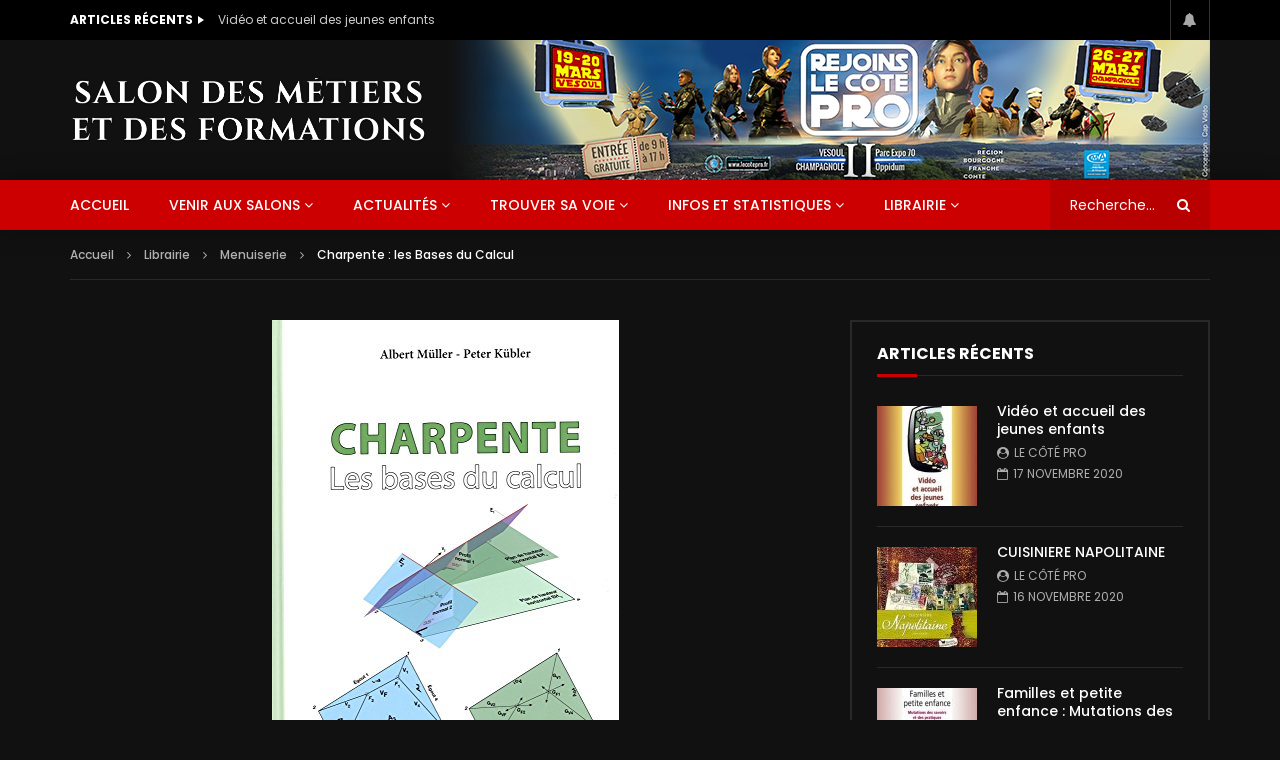

--- FILE ---
content_type: text/html; charset=UTF-8
request_url: https://www.lecotepro.fr/librairie/menuiserie/charpente-les-bases-du-calcul
body_size: 31767
content:
<!doctype html>
<html lang="fr-FR">

<head>
	<meta charset="UTF-8">
	<meta name="viewport" content="width=device-width, initial-scale=1, maximum-scale=1">
    			<meta property="fb:app_id" content="308073146731336" />
			<link rel="profile" href="http://gmpg.org/xfn/11">
	<meta name='robots' content='index, follow, max-image-preview:large, max-snippet:-1, max-video-preview:-1' />

	<!-- This site is optimized with the Yoast SEO plugin v26.8 - https://yoast.com/product/yoast-seo-wordpress/ -->
	<title>Charpente : les Bases du Calcul - Salon &quot;Rejoins le côté PRO&quot;</title>
<link data-rocket-preload as="style" href="https://fonts.googleapis.com/css?family=Poppins%3A400%2C500%2C700%7COpen%20Sans&#038;display=swap" rel="preload">
<link href="https://fonts.googleapis.com/css?family=Poppins%3A400%2C500%2C700%7COpen%20Sans&#038;display=swap" media="print" onload="this.media=&#039;all&#039;" rel="stylesheet">
<noscript data-wpr-hosted-gf-parameters=""><link rel="stylesheet" href="https://fonts.googleapis.com/css?family=Poppins%3A400%2C500%2C700%7COpen%20Sans&#038;display=swap"></noscript>
	<link rel="canonical" href="https://www.lecotepro.fr/librairie/menuiserie/charpente-les-bases-du-calcul" />
	<meta property="og:locale" content="fr_FR" />
	<meta property="og:type" content="article" />
	<meta property="og:title" content="Charpente : les Bases du Calcul - Salon &quot;Rejoins le côté PRO&quot;" />
	<meta property="og:description" content="Prix : (à la date du &#8211; Détails)" />
	<meta property="og:url" content="https://www.lecotepro.fr/librairie/menuiserie/charpente-les-bases-du-calcul" />
	<meta property="og:site_name" content="Salon &quot;Rejoins le côté PRO&quot;" />
	<meta property="article:publisher" content="https://www.facebook.com/RejoinsLeCotePro/" />
	<meta property="article:published_time" content="2020-09-19T15:17:34+00:00" />
	<meta property="og:image" content="https://www.lecotepro.fr/wp-content/uploads/2020/09/41up9EElYKL.jpg" />
	<meta property="og:image:width" content="347" />
	<meta property="og:image:height" content="500" />
	<meta property="og:image:type" content="image/jpeg" />
	<meta name="author" content="Le Côté PRO" />
	<meta name="twitter:card" content="summary_large_image" />
	<meta name="twitter:label1" content="Écrit par" />
	<meta name="twitter:data1" content="Le Côté PRO" />
	<script type="application/ld+json" class="yoast-schema-graph">{"@context":"https://schema.org","@graph":[{"@type":"Article","@id":"https://www.lecotepro.fr/librairie/menuiserie/charpente-les-bases-du-calcul#article","isPartOf":{"@id":"https://www.lecotepro.fr/librairie/menuiserie/charpente-les-bases-du-calcul"},"author":{"name":"Le Côté PRO","@id":"https://www.lecotepro.fr/#/schema/person/56836f5fd69f46ca7a2bb01bf6cac685"},"headline":"Charpente : les Bases du Calcul","datePublished":"2020-09-19T15:17:34+00:00","mainEntityOfPage":{"@id":"https://www.lecotepro.fr/librairie/menuiserie/charpente-les-bases-du-calcul"},"wordCount":20,"commentCount":0,"publisher":{"@id":"https://www.lecotepro.fr/#organization"},"image":{"@id":"https://www.lecotepro.fr/librairie/menuiserie/charpente-les-bases-du-calcul#primaryimage"},"thumbnailUrl":"https://www.lecotepro.fr/wp-content/uploads/2020/09/41up9EElYKL.jpg","keywords":["auto-formation","formation professionnelle","librairie","menuiserie"],"articleSection":["Menuiserie"],"inLanguage":"fr-FR","potentialAction":[{"@type":"CommentAction","name":"Comment","target":["https://www.lecotepro.fr/librairie/menuiserie/charpente-les-bases-du-calcul#respond"]}]},{"@type":"WebPage","@id":"https://www.lecotepro.fr/librairie/menuiserie/charpente-les-bases-du-calcul","url":"https://www.lecotepro.fr/librairie/menuiserie/charpente-les-bases-du-calcul","name":"Charpente : les Bases du Calcul - Salon &quot;Rejoins le côté PRO&quot;","isPartOf":{"@id":"https://www.lecotepro.fr/#website"},"primaryImageOfPage":{"@id":"https://www.lecotepro.fr/librairie/menuiserie/charpente-les-bases-du-calcul#primaryimage"},"image":{"@id":"https://www.lecotepro.fr/librairie/menuiserie/charpente-les-bases-du-calcul#primaryimage"},"thumbnailUrl":"https://www.lecotepro.fr/wp-content/uploads/2020/09/41up9EElYKL.jpg","datePublished":"2020-09-19T15:17:34+00:00","breadcrumb":{"@id":"https://www.lecotepro.fr/librairie/menuiserie/charpente-les-bases-du-calcul#breadcrumb"},"inLanguage":"fr-FR","potentialAction":[{"@type":"ReadAction","target":["https://www.lecotepro.fr/librairie/menuiserie/charpente-les-bases-du-calcul"]}]},{"@type":"ImageObject","inLanguage":"fr-FR","@id":"https://www.lecotepro.fr/librairie/menuiserie/charpente-les-bases-du-calcul#primaryimage","url":"https://www.lecotepro.fr/wp-content/uploads/2020/09/41up9EElYKL.jpg","contentUrl":"https://www.lecotepro.fr/wp-content/uploads/2020/09/41up9EElYKL.jpg","width":347,"height":500},{"@type":"BreadcrumbList","@id":"https://www.lecotepro.fr/librairie/menuiserie/charpente-les-bases-du-calcul#breadcrumb","itemListElement":[{"@type":"ListItem","position":1,"name":"Accueil","item":"https://www.lecotepro.fr/"},{"@type":"ListItem","position":2,"name":"News","item":"https://www.lecotepro.fr/news"},{"@type":"ListItem","position":3,"name":"Charpente : les Bases du Calcul"}]},{"@type":"WebSite","@id":"https://www.lecotepro.fr/#website","url":"https://www.lecotepro.fr/","name":"Salon Rejoins le côté PRO","description":"Salon des métiers et des formations à Vesoul les 19 et 20 mars, et à Champagnole les 26 et 27 mars 2019","publisher":{"@id":"https://www.lecotepro.fr/#organization"},"potentialAction":[{"@type":"SearchAction","target":{"@type":"EntryPoint","urlTemplate":"https://www.lecotepro.fr/?s={search_term_string}"},"query-input":{"@type":"PropertyValueSpecification","valueRequired":true,"valueName":"search_term_string"}}],"inLanguage":"fr-FR"},{"@type":"Organization","@id":"https://www.lecotepro.fr/#organization","name":"Salon \"Rejoins le Côté Pro\"","url":"https://www.lecotepro.fr/","logo":{"@type":"ImageObject","inLanguage":"fr-FR","@id":"https://www.lecotepro.fr/#/schema/logo/image/","url":"https://www.lecotepro.fr/wp-content/uploads/2018/02/logo-Rejoins-le-cote-PRO-528px.png","contentUrl":"https://www.lecotepro.fr/wp-content/uploads/2018/02/logo-Rejoins-le-cote-PRO-528px.png","width":528,"height":414,"caption":"Salon \"Rejoins le Côté Pro\""},"image":{"@id":"https://www.lecotepro.fr/#/schema/logo/image/"},"sameAs":["https://www.facebook.com/RejoinsLeCotePro/","https://www.instagram.com/le_cote_pro/","https://www.youtube.com/channel/UCx-5TDK2L4eOL9gEI77wYSQ"]},{"@type":"Person","@id":"https://www.lecotepro.fr/#/schema/person/56836f5fd69f46ca7a2bb01bf6cac685","name":"Le Côté PRO","image":{"@type":"ImageObject","inLanguage":"fr-FR","@id":"https://www.lecotepro.fr/#/schema/person/image/","url":"https://secure.gravatar.com/avatar/d117ca366ce2127df634a96bb75871effc948695d0c65efaa38dc66eda60f2b6?s=96&d=mm&r=g","contentUrl":"https://secure.gravatar.com/avatar/d117ca366ce2127df634a96bb75871effc948695d0c65efaa38dc66eda60f2b6?s=96&d=mm&r=g","caption":"Le Côté PRO"},"sameAs":["https://www.lecotepro.fr/"],"url":"https://www.lecotepro.fr/author/lecotepro"},false]}</script>
	<!-- / Yoast SEO plugin. -->


<link rel='dns-prefetch' href='//widgetlogic.org' />
<link rel='dns-prefetch' href='//fonts.googleapis.com' />
<link rel='dns-prefetch' href='//www.googletagmanager.com' />
<link href='https://fonts.gstatic.com' crossorigin rel='preconnect' />
<link rel="alternate" type="application/rss+xml" title="Salon &quot;Rejoins le côté PRO&quot; &raquo; Flux" href="https://www.lecotepro.fr/feed" />
<link rel="alternate" type="application/rss+xml" title="Salon &quot;Rejoins le côté PRO&quot; &raquo; Flux des commentaires" href="https://www.lecotepro.fr/comments/feed" />
<link rel="alternate" type="application/rss+xml" title="Salon &quot;Rejoins le côté PRO&quot; &raquo; Charpente : les Bases du Calcul Flux des commentaires" href="https://www.lecotepro.fr/librairie/menuiserie/charpente-les-bases-du-calcul/feed" />
<link rel="alternate" title="oEmbed (JSON)" type="application/json+oembed" href="https://www.lecotepro.fr/wp-json/oembed/1.0/embed?url=https%3A%2F%2Fwww.lecotepro.fr%2Flibrairie%2Fmenuiserie%2Fcharpente-les-bases-du-calcul" />
<link rel="alternate" title="oEmbed (XML)" type="text/xml+oembed" href="https://www.lecotepro.fr/wp-json/oembed/1.0/embed?url=https%3A%2F%2Fwww.lecotepro.fr%2Flibrairie%2Fmenuiserie%2Fcharpente-les-bases-du-calcul&#038;format=xml" />
<style id='wp-img-auto-sizes-contain-inline-css' type='text/css'>
img:is([sizes=auto i],[sizes^="auto," i]){contain-intrinsic-size:3000px 1500px}
/*# sourceURL=wp-img-auto-sizes-contain-inline-css */
</style>
<link data-minify="1" rel='stylesheet' id='dashicons-css' href='https://www.lecotepro.fr/wp-content/cache/min/1/wp-includes/css/dashicons.min.css?ver=1769203173' type='text/css' media='all' />
<link data-minify="1" rel='stylesheet' id='post-views-counter-frontend-css' href='https://www.lecotepro.fr/wp-content/cache/min/1/wp-content/plugins/post-views-counter/css/frontend.css?ver=1769203173' type='text/css' media='all' />
<link rel='stylesheet' id='sbi_styles-css' href='https://www.lecotepro.fr/wp-content/plugins/instagram-feed/css/sbi-styles.min.css?ver=6.10.0' type='text/css' media='all' />
<style id='wp-emoji-styles-inline-css' type='text/css'>

	img.wp-smiley, img.emoji {
		display: inline !important;
		border: none !important;
		box-shadow: none !important;
		height: 1em !important;
		width: 1em !important;
		margin: 0 0.07em !important;
		vertical-align: -0.1em !important;
		background: none !important;
		padding: 0 !important;
	}
/*# sourceURL=wp-emoji-styles-inline-css */
</style>
<link rel='stylesheet' id='wp-block-library-css' href='https://www.lecotepro.fr/wp-includes/css/dist/block-library/style.min.css?ver=6.9' type='text/css' media='all' />
<style id='classic-theme-styles-inline-css' type='text/css'>
/*! This file is auto-generated */
.wp-block-button__link{color:#fff;background-color:#32373c;border-radius:9999px;box-shadow:none;text-decoration:none;padding:calc(.667em + 2px) calc(1.333em + 2px);font-size:1.125em}.wp-block-file__button{background:#32373c;color:#fff;text-decoration:none}
/*# sourceURL=/wp-includes/css/classic-themes.min.css */
</style>
<link data-minify="1" rel='stylesheet' id='block-widget-css' href='https://www.lecotepro.fr/wp-content/cache/min/1/wp-content/plugins/widget-logic/block_widget/css/widget.css?ver=1769203173' type='text/css' media='all' />
<style id='global-styles-inline-css' type='text/css'>
:root{--wp--preset--aspect-ratio--square: 1;--wp--preset--aspect-ratio--4-3: 4/3;--wp--preset--aspect-ratio--3-4: 3/4;--wp--preset--aspect-ratio--3-2: 3/2;--wp--preset--aspect-ratio--2-3: 2/3;--wp--preset--aspect-ratio--16-9: 16/9;--wp--preset--aspect-ratio--9-16: 9/16;--wp--preset--color--black: #000000;--wp--preset--color--cyan-bluish-gray: #abb8c3;--wp--preset--color--white: #ffffff;--wp--preset--color--pale-pink: #f78da7;--wp--preset--color--vivid-red: #cf2e2e;--wp--preset--color--luminous-vivid-orange: #ff6900;--wp--preset--color--luminous-vivid-amber: #fcb900;--wp--preset--color--light-green-cyan: #7bdcb5;--wp--preset--color--vivid-green-cyan: #00d084;--wp--preset--color--pale-cyan-blue: #8ed1fc;--wp--preset--color--vivid-cyan-blue: #0693e3;--wp--preset--color--vivid-purple: #9b51e0;--wp--preset--gradient--vivid-cyan-blue-to-vivid-purple: linear-gradient(135deg,rgb(6,147,227) 0%,rgb(155,81,224) 100%);--wp--preset--gradient--light-green-cyan-to-vivid-green-cyan: linear-gradient(135deg,rgb(122,220,180) 0%,rgb(0,208,130) 100%);--wp--preset--gradient--luminous-vivid-amber-to-luminous-vivid-orange: linear-gradient(135deg,rgb(252,185,0) 0%,rgb(255,105,0) 100%);--wp--preset--gradient--luminous-vivid-orange-to-vivid-red: linear-gradient(135deg,rgb(255,105,0) 0%,rgb(207,46,46) 100%);--wp--preset--gradient--very-light-gray-to-cyan-bluish-gray: linear-gradient(135deg,rgb(238,238,238) 0%,rgb(169,184,195) 100%);--wp--preset--gradient--cool-to-warm-spectrum: linear-gradient(135deg,rgb(74,234,220) 0%,rgb(151,120,209) 20%,rgb(207,42,186) 40%,rgb(238,44,130) 60%,rgb(251,105,98) 80%,rgb(254,248,76) 100%);--wp--preset--gradient--blush-light-purple: linear-gradient(135deg,rgb(255,206,236) 0%,rgb(152,150,240) 100%);--wp--preset--gradient--blush-bordeaux: linear-gradient(135deg,rgb(254,205,165) 0%,rgb(254,45,45) 50%,rgb(107,0,62) 100%);--wp--preset--gradient--luminous-dusk: linear-gradient(135deg,rgb(255,203,112) 0%,rgb(199,81,192) 50%,rgb(65,88,208) 100%);--wp--preset--gradient--pale-ocean: linear-gradient(135deg,rgb(255,245,203) 0%,rgb(182,227,212) 50%,rgb(51,167,181) 100%);--wp--preset--gradient--electric-grass: linear-gradient(135deg,rgb(202,248,128) 0%,rgb(113,206,126) 100%);--wp--preset--gradient--midnight: linear-gradient(135deg,rgb(2,3,129) 0%,rgb(40,116,252) 100%);--wp--preset--font-size--small: 13px;--wp--preset--font-size--medium: 20px;--wp--preset--font-size--large: 36px;--wp--preset--font-size--x-large: 42px;--wp--preset--spacing--20: 0.44rem;--wp--preset--spacing--30: 0.67rem;--wp--preset--spacing--40: 1rem;--wp--preset--spacing--50: 1.5rem;--wp--preset--spacing--60: 2.25rem;--wp--preset--spacing--70: 3.38rem;--wp--preset--spacing--80: 5.06rem;--wp--preset--shadow--natural: 6px 6px 9px rgba(0, 0, 0, 0.2);--wp--preset--shadow--deep: 12px 12px 50px rgba(0, 0, 0, 0.4);--wp--preset--shadow--sharp: 6px 6px 0px rgba(0, 0, 0, 0.2);--wp--preset--shadow--outlined: 6px 6px 0px -3px rgb(255, 255, 255), 6px 6px rgb(0, 0, 0);--wp--preset--shadow--crisp: 6px 6px 0px rgb(0, 0, 0);}:where(.is-layout-flex){gap: 0.5em;}:where(.is-layout-grid){gap: 0.5em;}body .is-layout-flex{display: flex;}.is-layout-flex{flex-wrap: wrap;align-items: center;}.is-layout-flex > :is(*, div){margin: 0;}body .is-layout-grid{display: grid;}.is-layout-grid > :is(*, div){margin: 0;}:where(.wp-block-columns.is-layout-flex){gap: 2em;}:where(.wp-block-columns.is-layout-grid){gap: 2em;}:where(.wp-block-post-template.is-layout-flex){gap: 1.25em;}:where(.wp-block-post-template.is-layout-grid){gap: 1.25em;}.has-black-color{color: var(--wp--preset--color--black) !important;}.has-cyan-bluish-gray-color{color: var(--wp--preset--color--cyan-bluish-gray) !important;}.has-white-color{color: var(--wp--preset--color--white) !important;}.has-pale-pink-color{color: var(--wp--preset--color--pale-pink) !important;}.has-vivid-red-color{color: var(--wp--preset--color--vivid-red) !important;}.has-luminous-vivid-orange-color{color: var(--wp--preset--color--luminous-vivid-orange) !important;}.has-luminous-vivid-amber-color{color: var(--wp--preset--color--luminous-vivid-amber) !important;}.has-light-green-cyan-color{color: var(--wp--preset--color--light-green-cyan) !important;}.has-vivid-green-cyan-color{color: var(--wp--preset--color--vivid-green-cyan) !important;}.has-pale-cyan-blue-color{color: var(--wp--preset--color--pale-cyan-blue) !important;}.has-vivid-cyan-blue-color{color: var(--wp--preset--color--vivid-cyan-blue) !important;}.has-vivid-purple-color{color: var(--wp--preset--color--vivid-purple) !important;}.has-black-background-color{background-color: var(--wp--preset--color--black) !important;}.has-cyan-bluish-gray-background-color{background-color: var(--wp--preset--color--cyan-bluish-gray) !important;}.has-white-background-color{background-color: var(--wp--preset--color--white) !important;}.has-pale-pink-background-color{background-color: var(--wp--preset--color--pale-pink) !important;}.has-vivid-red-background-color{background-color: var(--wp--preset--color--vivid-red) !important;}.has-luminous-vivid-orange-background-color{background-color: var(--wp--preset--color--luminous-vivid-orange) !important;}.has-luminous-vivid-amber-background-color{background-color: var(--wp--preset--color--luminous-vivid-amber) !important;}.has-light-green-cyan-background-color{background-color: var(--wp--preset--color--light-green-cyan) !important;}.has-vivid-green-cyan-background-color{background-color: var(--wp--preset--color--vivid-green-cyan) !important;}.has-pale-cyan-blue-background-color{background-color: var(--wp--preset--color--pale-cyan-blue) !important;}.has-vivid-cyan-blue-background-color{background-color: var(--wp--preset--color--vivid-cyan-blue) !important;}.has-vivid-purple-background-color{background-color: var(--wp--preset--color--vivid-purple) !important;}.has-black-border-color{border-color: var(--wp--preset--color--black) !important;}.has-cyan-bluish-gray-border-color{border-color: var(--wp--preset--color--cyan-bluish-gray) !important;}.has-white-border-color{border-color: var(--wp--preset--color--white) !important;}.has-pale-pink-border-color{border-color: var(--wp--preset--color--pale-pink) !important;}.has-vivid-red-border-color{border-color: var(--wp--preset--color--vivid-red) !important;}.has-luminous-vivid-orange-border-color{border-color: var(--wp--preset--color--luminous-vivid-orange) !important;}.has-luminous-vivid-amber-border-color{border-color: var(--wp--preset--color--luminous-vivid-amber) !important;}.has-light-green-cyan-border-color{border-color: var(--wp--preset--color--light-green-cyan) !important;}.has-vivid-green-cyan-border-color{border-color: var(--wp--preset--color--vivid-green-cyan) !important;}.has-pale-cyan-blue-border-color{border-color: var(--wp--preset--color--pale-cyan-blue) !important;}.has-vivid-cyan-blue-border-color{border-color: var(--wp--preset--color--vivid-cyan-blue) !important;}.has-vivid-purple-border-color{border-color: var(--wp--preset--color--vivid-purple) !important;}.has-vivid-cyan-blue-to-vivid-purple-gradient-background{background: var(--wp--preset--gradient--vivid-cyan-blue-to-vivid-purple) !important;}.has-light-green-cyan-to-vivid-green-cyan-gradient-background{background: var(--wp--preset--gradient--light-green-cyan-to-vivid-green-cyan) !important;}.has-luminous-vivid-amber-to-luminous-vivid-orange-gradient-background{background: var(--wp--preset--gradient--luminous-vivid-amber-to-luminous-vivid-orange) !important;}.has-luminous-vivid-orange-to-vivid-red-gradient-background{background: var(--wp--preset--gradient--luminous-vivid-orange-to-vivid-red) !important;}.has-very-light-gray-to-cyan-bluish-gray-gradient-background{background: var(--wp--preset--gradient--very-light-gray-to-cyan-bluish-gray) !important;}.has-cool-to-warm-spectrum-gradient-background{background: var(--wp--preset--gradient--cool-to-warm-spectrum) !important;}.has-blush-light-purple-gradient-background{background: var(--wp--preset--gradient--blush-light-purple) !important;}.has-blush-bordeaux-gradient-background{background: var(--wp--preset--gradient--blush-bordeaux) !important;}.has-luminous-dusk-gradient-background{background: var(--wp--preset--gradient--luminous-dusk) !important;}.has-pale-ocean-gradient-background{background: var(--wp--preset--gradient--pale-ocean) !important;}.has-electric-grass-gradient-background{background: var(--wp--preset--gradient--electric-grass) !important;}.has-midnight-gradient-background{background: var(--wp--preset--gradient--midnight) !important;}.has-small-font-size{font-size: var(--wp--preset--font-size--small) !important;}.has-medium-font-size{font-size: var(--wp--preset--font-size--medium) !important;}.has-large-font-size{font-size: var(--wp--preset--font-size--large) !important;}.has-x-large-font-size{font-size: var(--wp--preset--font-size--x-large) !important;}
:where(.wp-block-post-template.is-layout-flex){gap: 1.25em;}:where(.wp-block-post-template.is-layout-grid){gap: 1.25em;}
:where(.wp-block-term-template.is-layout-flex){gap: 1.25em;}:where(.wp-block-term-template.is-layout-grid){gap: 1.25em;}
:where(.wp-block-columns.is-layout-flex){gap: 2em;}:where(.wp-block-columns.is-layout-grid){gap: 2em;}
:root :where(.wp-block-pullquote){font-size: 1.5em;line-height: 1.6;}
/*# sourceURL=global-styles-inline-css */
</style>
<link data-minify="1" rel='stylesheet' id='priority-navigation-css' href='https://www.lecotepro.fr/wp-content/cache/min/1/wp-content/plugins/vidorev-extensions/assets/front-end/priority-navigation/priority-nav-core.css?ver=1769203173' type='text/css' media='all' />
<link rel='stylesheet' id='select2-css' href='https://www.lecotepro.fr/wp-content/plugins/vidorev-extensions/assets/front-end/select2/select2.min.css?ver=2.9.9.9.9.9.7' type='text/css' media='all' />
<link data-minify="1" rel='stylesheet' id='vidorev-plugin-css-css' href='https://www.lecotepro.fr/wp-content/cache/min/1/wp-content/plugins/vidorev-extensions/assets/front-end/main.css?ver=1769203173' type='text/css' media='all' />
<link rel='stylesheet' id='mediaelement-css' href='https://www.lecotepro.fr/wp-includes/js/mediaelement/mediaelementplayer-legacy.min.css?ver=4.2.17' type='text/css' media='all' />
<link rel='stylesheet' id='wp-mediaelement-css' href='https://www.lecotepro.fr/wp-includes/js/mediaelement/wp-mediaelement.min.css?ver=6.9' type='text/css' media='all' />
<link rel='stylesheet' id='fluidplayer-css' href='https://www.lecotepro.fr/wp-content/plugins/vidorev-extensions/assets/front-end/fluidplayer/fluidplayer.min.css?ver=2.9.9.9.9.9.7' type='text/css' media='all' />
<link data-minify="1" rel='stylesheet' id='plyrplayer-css' href='https://www.lecotepro.fr/wp-content/cache/min/1/wp-content/plugins/vidorev-extensions/assets/front-end/plyr/plyr.css?ver=1769203173' type='text/css' media='all' />
<link data-minify="1" rel='stylesheet' id='wp_automatic_gallery_style-css' href='https://www.lecotepro.fr/wp-content/cache/min/1/wp-content/plugins/wp-automatic/css/wp-automatic.css?ver=1769203176' type='text/css' media='all' />
<link data-minify="1" rel='stylesheet' id='parent-style-css' href='https://www.lecotepro.fr/wp-content/cache/min/1/wp-content/themes/vidorev/style.css?ver=1769203173' type='text/css' media='all' />
<link data-minify="1" rel='stylesheet' id='font-awesome-css' href='https://www.lecotepro.fr/wp-content/cache/min/1/wp-content/plugins/elementor/assets/lib/font-awesome/css/font-awesome.min.css?ver=1769203173' type='text/css' media='all' />
<link data-minify="1" rel='stylesheet' id='font-awesome-5-all-css' href='https://www.lecotepro.fr/wp-content/cache/min/1/wp-content/themes/vidorev/css/font-awesome/css/all.min.css?ver=1769203173' type='text/css' media='all' />
<link rel='stylesheet' id='font-awesome-4-shim-css' href='https://www.lecotepro.fr/wp-content/themes/vidorev/css/font-awesome/css/v4-shims.min.css?ver=5.13.0' type='text/css' media='all' />
<link data-minify="1" rel='stylesheet' id='jquery-slick-css' href='https://www.lecotepro.fr/wp-content/cache/min/1/wp-content/themes/vidorev/css/slick/slick.css?ver=1769203173' type='text/css' media='all' />
<link rel='stylesheet' id='jquery-malihu-scroll-css' href='https://www.lecotepro.fr/wp-content/themes/vidorev/css/malihu/jquery.mCustomScrollbar.min.css?ver=3.1.5' type='text/css' media='all' />
<link data-minify="1" rel='stylesheet' id='vidorev-extend-ie-css' href='https://www.lecotepro.fr/wp-content/cache/min/1/wp-content/themes/vidorev/css/extend-ie/extend-ie.css?ver=1769203173' type='text/css' media='all' />
<link data-minify="1" rel='stylesheet' id='vidorev-style-css' href='https://www.lecotepro.fr/wp-content/cache/min/1/wp-content/themes/vidorev-child/style.css?ver=1769203173' type='text/css' media='all' />

<link data-minify="1" rel='stylesheet' id='beeteam368_obj_wes_style-css' href='https://www.lecotepro.fr/wp-content/cache/min/1/wp-content/themes/vidorev/css/btwes.css?ver=1769203173' type='text/css' media='all' />
<style id='beeteam368_obj_wes_style-inline-css' type='text/css'>
@media only screen and (-webkit-min-device-pixel-ratio: 2), (min-resolution: 192dpi){
									.nav-logo .nav-logo-img img.main-logo{
										opacity:0; visibility:hidden
									}
									.nav-logo .nav-logo-img a.logo-link{
										background:url("https://www.lecotepro.fr/wp-content/uploads/2019/02/Salon-des-metiers-et-des-formations.png") no-repeat center; background-size:contain
									}									
								}@media only screen and (-webkit-min-device-pixel-ratio: 2) and (min-width:992px), (min-resolution: 192dpi) and (min-width:992px){
									.main-nav.sticky-menu .nav-logo-img img.sticky-logo{
										opacity:0; visibility:hidden
									}
									.main-nav.sticky-menu .nav-logo-img a.logo-link{
										background:url("https://www.lecotepro.fr/wp-content/uploads/2018/02/logo-Rejoins-le-cote-PRO-sticky80.png") no-repeat center; background-size:contain
									}
								}@media only screen and (-webkit-min-device-pixel-ratio: 2) and (max-width:991px), (min-resolution: 192dpi) and (max-width:991px){
									.nav-logo .nav-logo-img img.main-logo-mobile{
										opacity:0; visibility:hidden
									}
									.nav-logo .nav-logo-img a.logo-link{
										background:url("https://www.lecotepro.fr/wp-content/uploads/2019/02/logo-Salon-des-metiers-1045px-1.png") no-repeat center; background-size:contain
									}
								}#site-header{background-repeat:no-repeat;background-position:center top;background-size:inherit;}#vp-mobile-menu{background-color:#000000;background-repeat:no-repeat;background-attachment:scroll;background-position:center top;background-size:cover;}header.entry-header.movie-style{
							background-image: url("https://www.lecotepro.fr/wp-content/themes/vidorev/img/film-background.jpg");								
						}body .cleanlogin-field-username{background-image:url("https://www.lecotepro.fr/wp-content/themes/vidorev/img/clean-login/log.png");}body .cleanlogin-field-password{background-image:url("https://www.lecotepro.fr/wp-content/themes/vidorev/img/clean-login/pwd.png");}body .cleanlogin-field-name{background-image:url("https://www.lecotepro.fr/wp-content/themes/vidorev/img/clean-login/name.png");}body .cleanlogin-field-surname{background-image:url("https://www.lecotepro.fr/wp-content/themes/vidorev/img/clean-login/surname.png");}body .cleanlogin-field-email{background-image:url("https://www.lecotepro.fr/wp-content/themes/vidorev/img/clean-login/mail.png");}body .cleanlogin-field-spam{background-image:url("https://www.lecotepro.fr/wp-content/themes/vidorev/img/clean-login/spam.png");}
/*# sourceURL=beeteam368_obj_wes_style-inline-css */
</style>
<link data-minify="1" rel='stylesheet' id='wpdreams-asl-basic-css' href='https://www.lecotepro.fr/wp-content/cache/min/1/wp-content/plugins/ajax-search-lite/css/style.basic.css?ver=1769203173' type='text/css' media='all' />
<style id='wpdreams-asl-basic-inline-css' type='text/css'>

					div[id*='ajaxsearchlitesettings'].searchsettings .asl_option_inner label {
						font-size: 0px !important;
						color: rgba(0, 0, 0, 0);
					}
					div[id*='ajaxsearchlitesettings'].searchsettings .asl_option_inner label:after {
						font-size: 11px !important;
						position: absolute;
						top: 0;
						left: 0;
						z-index: 1;
					}
					.asl_w_container {
						width: 100%;
						margin: 0px 0px 0px 0px;
						min-width: 200px;
					}
					div[id*='ajaxsearchlite'].asl_m {
						width: 100%;
					}
					div[id*='ajaxsearchliteres'].wpdreams_asl_results div.resdrg span.highlighted {
						font-weight: bold;
						color: #d9312b;
						background-color: #eee;
					}
					div[id*='ajaxsearchliteres'].wpdreams_asl_results .results img.asl_image {
						width: 70px;
						height: 70px;
						object-fit: cover;
					}
					div[id*='ajaxsearchlite'].asl_r .results {
						max-height: none;
					}
					div[id*='ajaxsearchlite'].asl_r {
						position: absolute;
					}
				
						div.asl_r.asl_w.vertical .results .item::after {
							display: block;
							position: absolute;
							bottom: 0;
							content: '';
							height: 1px;
							width: 100%;
							background: #D8D8D8;
						}
						div.asl_r.asl_w.vertical .results .item.asl_last_item::after {
							display: none;
						}
					
/*# sourceURL=wpdreams-asl-basic-inline-css */
</style>
<link data-minify="1" rel='stylesheet' id='wpdreams-asl-instance-css' href='https://www.lecotepro.fr/wp-content/cache/min/1/wp-content/plugins/ajax-search-lite/css/style-simple-red.css?ver=1769203173' type='text/css' media='all' />
<link data-minify="1" rel='stylesheet' id='wp-pagenavi-css' href='https://www.lecotepro.fr/wp-content/cache/min/1/wp-content/plugins/wp-pagenavi/pagenavi-css.css?ver=1769203173' type='text/css' media='all' />
<link data-minify="1" rel='stylesheet' id='wp_review-style-css' href='https://www.lecotepro.fr/wp-content/cache/min/1/wp-content/plugins/wp-review/public/css/wp-review.css?ver=1769203173' type='text/css' media='all' />
<script type="text/javascript" src="https://www.lecotepro.fr/wp-includes/js/jquery/jquery.min.js?ver=3.7.1" id="jquery-core-js"></script>
<script type="text/javascript" src="https://www.lecotepro.fr/wp-includes/js/jquery/jquery-migrate.min.js?ver=3.4.1" id="jquery-migrate-js"></script>
<script type="text/javascript" id="beeteam368_obj_wes-js-extra">
/* <![CDATA[ */
var vidorev_jav_plugin_js_object = {"youtube_library_url":"https://www.youtube.com/iframe_api","vimeo_library_url":"https://player.vimeo.com/api/player.js","dailymotion_library_url":"https://api.dmcdn.net/all.js","facebook_library_url":"https://connect.facebook.net/fr_FR/sdk.js?ver=6.0#xfbml=1&version=v6.0&appId=308073146731336&autoLogAppEvents=1","twitch_library_url":"https://player.twitch.tv/js/embed/v1.js","google_ima_library_url":"https://imasdk.googleapis.com/js/sdkloader/ima3.js","google_adsense_library_url":"https://pagead2.googlesyndication.com/pagead/js/adsbygoogle.js","jwplayer_library_url":"","mediaelement_library_url":"https://www.lecotepro.fr/wp-content/plugins/vidorev-extensions/assets/front-end/mediaelement/mediaelement.all.js","fluidplayer_library_url":"https://www.lecotepro.fr/wp-content/plugins/vidorev-extensions/assets/front-end/fluidplayer/fluidplayer.min.v25.js","plyr_library_url":"https://www.lecotepro.fr/wp-content/plugins/vidorev-extensions/assets/front-end/plyr/plyr.min.js","imdb_logo_url":"https://www.lecotepro.fr/wp-content/plugins/vidorev-extensions/assets/front-end/img/IMDB_Logo","youtube_rel":"no","youtube_modestbranding":"yes","youtube_showinfo":"yes","youtube_broadcasts_params":[],"hls_library_url":"https://www.lecotepro.fr/wp-content/plugins/vidorev-extensions/assets/front-end/fluidplayer/hls.min.js","mpd_library_url":"https://www.lecotepro.fr/wp-content/plugins/vidorev-extensions/assets/front-end/fluidplayer/dash.mediaplayer.min.js"};
var vidorev_jav_plugin_video_ads_object = [];
var vidorev_jav_plugin_fluidplayer_object = [];
var vidorev_jav_js_object = {"admin_ajax":"https://www.lecotepro.fr/wp-admin/admin-ajax.php","query_vars":{"page":0,"name":"charpente-les-bases-du-calcul","category_name":"librairie/menuiserie","error":"","m":"","p":0,"post_parent":"","subpost":"","subpost_id":"","attachment":"","attachment_id":0,"pagename":"","page_id":0,"second":"","minute":"","hour":"","day":0,"monthnum":0,"year":0,"w":0,"tag":"","cat":"","tag_id":"","author":"","author_name":"","feed":"","tb":"","paged":0,"meta_key":"","meta_value":"","preview":"","s":"","sentence":"","title":"","fields":"all","menu_order":"","embed":"","category__in":[],"category__not_in":[],"category__and":[],"post__in":[],"post__not_in":[],"post_name__in":[],"tag__in":[],"tag__not_in":[],"tag__and":[],"tag_slug__in":[],"tag_slug__and":[],"post_parent__in":[],"post_parent__not_in":[],"author__in":[],"author__not_in":[],"search_columns":[],"ignore_sticky_posts":false,"suppress_filters":false,"cache_results":true,"update_post_term_cache":true,"update_menu_item_cache":false,"lazy_load_term_meta":true,"update_post_meta_cache":true,"post_type":"","posts_per_page":10,"nopaging":false,"comments_per_page":"50","no_found_rows":false,"order":"DESC"},"video_auto_play":"off","vid_auto_play_mute":"off","number_format":"full","single_post_comment_type":"wp","origin_url":"https://www.lecotepro.fr","is_user_logged_in":"","video_lightbox_suggested":"on","video_lightbox_comments":"on","translate_close":"Close","translate_suggested":"Suggested","translate_comments":"Live comments","translate_auto_next":"Auto next","translate_loading":"Loading","translate_public_comment":"Add a public comment","translate_post_comment":"Publier votre commentaire","translate_reset":"Reset","translate_login_comment":"Please login to post a comment","translate_text_load_ad":"Loading advertisement...","translate_skip_ad":"Skip Ad","translate_skip_ad_in":"Skip ad in","translate_up_next":"Up next","translate_cancel":"cancel","translate_reported":"Reported","translate_confirm_delete":"Are you sure you want to delete this item?","translate_delete_success":"The post has been deleted.","translate_loading_preview":"Loading Preview","translate_currently_offline":"Currently Offline","translate_live_or_ended":"Live Streaming or Ended","theme_image_ratio":"","security":"b5d6ece6b7","login_url":"2492","scrollbar_library":"malihu"};
var vidorev_jav_js_preview = [];
//# sourceURL=beeteam368_obj_wes-js-extra
/* ]]> */
</script>
<script type="text/javascript" src="https://www.lecotepro.fr/wp-content/plugins/vidorev-extensions/assets/front-end/btwes.js?ver=1.0.0" id="beeteam368_obj_wes-js"></script>
<script type="text/javascript" src="https://www.lecotepro.fr/wp-content/plugins/wp-automatic/js/main-front.js?ver=1.0.1" id="wp_automatic_gallery-js"></script>
<link rel="https://api.w.org/" href="https://www.lecotepro.fr/wp-json/" /><link rel="alternate" title="JSON" type="application/json" href="https://www.lecotepro.fr/wp-json/wp/v2/posts/8776" /><link rel="EditURI" type="application/rsd+xml" title="RSD" href="https://www.lecotepro.fr/xmlrpc.php?rsd" />
<meta name="generator" content="WordPress 6.9" />
<link rel='shortlink' href='https://www.lecotepro.fr/?p=8776' />

<!-- This site is using AdRotate v5.16 to display their advertisements - https://ajdg.solutions/ -->
<!-- AdRotate CSS -->
<style type="text/css" media="screen">
	.g { margin:0px; padding:0px; overflow:hidden; line-height:1; zoom:1; }
	.g img { height:auto; }
	.g-col { position:relative; float:left; }
	.g-col:first-child { margin-left: 0; }
	.g-col:last-child { margin-right: 0; }
	.g-1 { width:100%; max-width:270px; height:100%; max-height:270px; margin: 0 auto; }
	.g-2 { width:100%; max-width:728px; height:100%; max-height:90px; margin: 0 auto; }
	@media only screen and (max-width: 480px) {
		.g-col, .g-dyn, .g-single { width:100%; margin-left:0; margin-right:0; }
	}
</style>
<!-- /AdRotate CSS -->

<meta name="generator" content="Site Kit by Google 1.170.0" /><meta name="generator" content="Redux 4.5.10" /><link rel="pingback" href="https://www.lecotepro.fr/xmlrpc.php">				<link rel="preconnect" href="https://fonts.gstatic.com" crossorigin />
				
								
				<meta name="generator" content="Elementor 3.34.1; features: additional_custom_breakpoints; settings: css_print_method-external, google_font-enabled, font_display-auto">
			<style>
				.e-con.e-parent:nth-of-type(n+4):not(.e-lazyloaded):not(.e-no-lazyload),
				.e-con.e-parent:nth-of-type(n+4):not(.e-lazyloaded):not(.e-no-lazyload) * {
					background-image: none !important;
				}
				@media screen and (max-height: 1024px) {
					.e-con.e-parent:nth-of-type(n+3):not(.e-lazyloaded):not(.e-no-lazyload),
					.e-con.e-parent:nth-of-type(n+3):not(.e-lazyloaded):not(.e-no-lazyload) * {
						background-image: none !important;
					}
				}
				@media screen and (max-height: 640px) {
					.e-con.e-parent:nth-of-type(n+2):not(.e-lazyloaded):not(.e-no-lazyload),
					.e-con.e-parent:nth-of-type(n+2):not(.e-lazyloaded):not(.e-no-lazyload) * {
						background-image: none !important;
					}
				}
			</style>
			<link rel="icon" href="https://www.lecotepro.fr/wp-content/uploads/2018/02/cropped-favicon-Rejoins-le-cote-PRO-32x32.png" sizes="32x32" />
<link rel="icon" href="https://www.lecotepro.fr/wp-content/uploads/2018/02/cropped-favicon-Rejoins-le-cote-PRO-192x192.png" sizes="192x192" />
<link rel="apple-touch-icon" href="https://www.lecotepro.fr/wp-content/uploads/2018/02/cropped-favicon-Rejoins-le-cote-PRO-180x180.png" />
<meta name="msapplication-TileImage" content="https://www.lecotepro.fr/wp-content/uploads/2018/02/cropped-favicon-Rejoins-le-cote-PRO-270x270.png" />
<meta name="generator" content="WP Rocket 3.20.3" data-wpr-features="wpr_minify_css wpr_preload_links wpr_desktop" /></head>

<body class="wp-singular post-template-default single single-post postid-8776 single-format-standard wp-theme-vidorev wp-child-theme-vidorev-child  dark-background dark-version sticky-menu-on sticky-sidebar-on is-sidebar sidebar-right header-vid-default beeteam368 elementor-default elementor-kit-6467">
	
		
	<div data-rocket-location-hash="50e0934a616c1a6d9717bc3e51f4abec" id="site-wrap-parent" class="site-wrap-parent site-wrap-parent-control">
		
					
		<div data-rocket-location-hash="62f343f5a3d7471ccca767458875581d" id="site-wrap-children" class="site-wrap-children site-wrap-children-control">
			
                        
				                
                <header data-rocket-location-hash="187b64892bc94bdbf2d3a723be1f62bd" id="site-header" class="site-header header-default site-header-control">
					<div class="top-nav top-nav-control dark-background">
	<div class="site__container fullwidth-vidorev-ctrl container-control">
		<div class="site__row auto-width">
			
						
			<div class="site__col float-left top-videos">
				<div class="top-video-content">
					<div class="top-video-wrap">
								<div class="top-video-header">
			<h2 class="top-video-heading h7 extra-bold">ARTICLES RÉCENTS</h2>
		</div>
		
						
			<div class="top-video-listing font-size-12">
				<ul class="fading-slide-control">
					
										
						<li class="active-item"><a href="https://www.lecotepro.fr/librairie/soins-enfance/petite-enfance/video-et-accueil-des-jeunes-enfants" title="Vidéo et accueil des jeunes enfants" class="neutral">Vidéo et accueil des jeunes enfants</a></li>				
										
						<li ><a href="https://www.lecotepro.fr/librairie/alimentation/cuisinier/cuisiniere-napolitaine" title="CUISINIERE NAPOLITAINE" class="neutral">CUISINIERE NAPOLITAINE</a></li>				
										
						<li ><a href="https://www.lecotepro.fr/librairie/soins-enfance/petite-enfance/familles-et-petite-enfance-mutations-des-savoirs-et-des-pratiques" title="Familles et petite enfance : Mutations des savoirs et des pratiques" class="neutral">Familles et petite enfance : Mutations des savoirs et des pratiques</a></li>				
										
						<li ><a href="https://www.lecotepro.fr/librairie/soins-enfance/petite-enfance/enfant-en-developpement-famille-et-handicaps-interactions-et-transmissions" title="Enfant en développement, famille et handicaps : Interactions et transmissions" class="neutral">Enfant en développement, famille et handicaps : Interactions et transmissions</a></li>				
										
						<li ><a href="https://www.lecotepro.fr/librairie/soins-enfance/petite-enfance/manuel-de-lassistante-maternelle-preparation-a-lepreuve-de-lunite-1-du-cap-petite-enfance" title="Manuel de l&#8217;assistante maternelle : Préparation à l&#8217;épreuve de l&#8217;unité 1 du CAP Petite enfance" class="neutral">Manuel de l&#8217;assistante maternelle : Préparation à l&#8217;épreuve de l&#8217;unité 1 du CAP Petite enfance</a></li>				
										
						<li ><a href="https://www.lecotepro.fr/librairie/soins-enfance/petite-enfance/fondements-et-pratiques-de-leducation-a-la-petite-enfance" title="Fondements et pratiques de l&#8217;éducation à la petite enfance" class="neutral">Fondements et pratiques de l&#8217;éducation à la petite enfance</a></li>				
										
						<li ><a href="https://www.lecotepro.fr/librairie/soins-enfance/petite-enfance/les-centres-de-la-petite-enfance-un-mode-de-gestion-feministe-en-transformation" title="Les centres de la petite enfance : Un mode de gestion féministe en transformation" class="neutral">Les centres de la petite enfance : Un mode de gestion féministe en transformation</a></li>				
										
						<li ><a href="https://www.lecotepro.fr/librairie/soins-enfance/petite-enfance/lobservation-professionnelle-des-jeunes-enfants-un-travail-dequipe" title="L&#8217;observation professionnelle des jeunes enfants. Un travail d&#8217;équipe" class="neutral">L&#8217;observation professionnelle des jeunes enfants. Un travail d&#8217;équipe</a></li>				
									</ul>
			</div>		
							</div>
				</div>								
			</div>
			
			
			<div class="site__col float-right top-social">
				<div class="top-social-content">
							<ul class="social-block s-grid nav-style">
			            	<li class="watch-later-elm">
					<a href="#" title="Notifications" class="top-watch-dropdown">
						<span class="icon">
							<i class="fa fa-bell" aria-hidden="true"></i>	
                            <span class=""></span>						
						</span>						
					</a>
					
								<ul class="top-watch-later-listing dark-background">
				<li class="top-watch-later-items no-video"></li>
				<li class="watch-no-video">
					<div>
						<i class="fa fa-file-video-o" aria-hidden="true"></i><br>					
						                        	Don&#039;t miss new videos<br>
							Sign in to see updates from your favourite channels<br><br>
                                                    <br>						
					</div>
				</li>				
			</ul>
								
				</li>
            		</ul>
												
				</div>
			</div>
			
						
		</div>
	</div>		
</div>

<div class="top-content">
	<div class="site__container fullwidth-vidorev-ctrl container-control">
		<div class="site__row auto-width">
			
			<div class="site__col float-left nav-logo">
				<div class="nav-logo-img">
					<a href="https://www.lecotepro.fr/" title="Salon &quot;Rejoins le côté PRO&quot;" class="logo-link">
									<img src="https://www.lecotepro.fr/wp-content/uploads/2019/02/Salon-des-metiers-et-des-formations.png" alt="Salon &quot;Rejoins le côté PRO&quot;" class="main-logo" width="auto" height="auto">
					<img src="https://www.lecotepro.fr/wp-content/uploads/2019/02/logo-Salon-des-metiers-1045px-1.png" alt="Salon &quot;Rejoins le côté PRO&quot;" class="main-logo-mobile" width="auto" height="auto">
					<img src="https://www.lecotepro.fr/wp-content/uploads/2018/02/logo-Rejoins-le-cote-PRO-sticky80.png" alt="Salon &quot;Rejoins le côté PRO&quot;" class="sticky-logo" width="auto" height="auto">
							</a>
				</div>
			</div>			
			
			<div class="site__col float-right top-ad">
							</div>
		</div>
	</div>
</div>

	

<div class="nav-wrap nav-wrap-control">
	<div class="main-nav main-nav-control">
		<div class="site__container fullwidth-vidorev-ctrl container-control">
			<div class="site__row auto-width">
				
				<div class="site__col float-left nav-logo">
					<div class="nav-logo-img">
						<a href="https://www.lecotepro.fr/" title="Salon &quot;Rejoins le côté PRO&quot;" class="logo-link">
										<img src="https://www.lecotepro.fr/wp-content/uploads/2019/02/Salon-des-metiers-et-des-formations.png" alt="Salon &quot;Rejoins le côté PRO&quot;" class="main-logo" width="auto" height="auto">
					<img src="https://www.lecotepro.fr/wp-content/uploads/2019/02/logo-Salon-des-metiers-1045px-1.png" alt="Salon &quot;Rejoins le côté PRO&quot;" class="main-logo-mobile" width="auto" height="auto">
					<img src="https://www.lecotepro.fr/wp-content/uploads/2018/02/logo-Rejoins-le-cote-PRO-sticky80.png" alt="Salon &quot;Rejoins le côté PRO&quot;" class="sticky-logo" width="auto" height="auto">
								</a>
					</div>
				</div>
				
				<div class="site__col float-left nav-menu nav-menu-control navigation-font">
					<ul>
						<li id="menu-item-4565" class="menu-item menu-item-type-post_type menu-item-object-page menu-item-home menu-item-4565"><a href="https://www.lecotepro.fr/">ACCUEIL</a></li>
<li id="menu-item-2898" class="menu-item menu-item-type-taxonomy menu-item-object-category menu-item-has-children menu-item-2898"><a href="https://www.lecotepro.fr/infos-pratiques">Venir aux salons</a>
<ul class="sub-menu">
	<li id="menu-item-4672" class="menu-item menu-item-type-post_type menu-item-object-page menu-item-4672"><a href="https://www.lecotepro.fr/vesoul-19-et-20-mars-2019">Vesoul – 19 et 20 mars 2019</a></li>
	<li id="menu-item-4661" class="menu-item menu-item-type-post_type menu-item-object-page menu-item-4661"><a href="https://www.lecotepro.fr/champagnole-26-et-27-mars-2019">Champagnole – 26 et 27 mars 2019</a></li>
	<li id="menu-item-4984" class="menu-item menu-item-type-post_type menu-item-object-post menu-item-4984"><a href="https://www.lecotepro.fr/infos-et-statistiques/devenir-apprenti/liste-des-exposants-aux-salons-rejoins-le-cote-pro">Liste des exposants</a></li>
</ul>
</li>
<li id="menu-item-5030" class="menu-item menu-item-type-taxonomy menu-item-object-category menu-item-has-children menu-item-5030"><a href="https://www.lecotepro.fr/actualites">Actualités</a>
<ul class="sub-menu">
	<li id="menu-item-4793" class="menu-item menu-item-type-taxonomy menu-item-object-category menu-item-4793"><a href="https://www.lecotepro.fr/actualites/revue-de-presse">Revue de presse</a></li>
</ul>
</li>
<li id="menu-item-4960" class="menu-item menu-item-type-taxonomy menu-item-object-category menu-item-has-children menu-item-4960"><a href="https://www.lecotepro.fr/trouver-sa-voie">Trouver sa voie</a>
<ul class="sub-menu">
	<li id="menu-item-4972" class="menu-item menu-item-type-taxonomy menu-item-object-category menu-item-4972"><a href="https://www.lecotepro.fr/trouver-sa-voie/j-aime-travailler-avec-les-mains">J&#8217;aime travailler avec les mains</a></li>
	<li id="menu-item-4971" class="menu-item menu-item-type-taxonomy menu-item-object-category menu-item-4971"><a href="https://www.lecotepro.fr/trouver-sa-voie/j-adore-les-chiffres">J&#8217;adore les chiffres</a></li>
	<li id="menu-item-4961" class="menu-item menu-item-type-taxonomy menu-item-object-category menu-item-4961"><a href="https://www.lecotepro.fr/trouver-sa-voie/jaime-rendre-service">J&#8217;aime rendre service</a></li>
</ul>
</li>
<li id="menu-item-4856" class="menu-item menu-item-type-taxonomy menu-item-object-category menu-item-has-children menu-item-4856"><a href="https://www.lecotepro.fr/infos-et-statistiques">Infos et statistiques</a>
<ul class="sub-menu">
	<li id="menu-item-5031" class="menu-item menu-item-type-taxonomy menu-item-object-category menu-item-5031"><a href="https://www.lecotepro.fr/infos-et-statistiques/decouvrir-les-metiers">Découvrir les métiers</a></li>
	<li id="menu-item-4863" class="menu-item menu-item-type-taxonomy menu-item-object-category menu-item-4863"><a href="https://www.lecotepro.fr/infos-et-statistiques/devenir-apprenti">Devenir apprenti</a></li>
	<li id="menu-item-4839" class="menu-item menu-item-type-taxonomy menu-item-object-category menu-item-has-children menu-item-4839"><a href="https://www.lecotepro.fr/infos-et-statistiques/cfa-en-region-bourgogne-franche-comte">Les CFA en région BFC</a>
	<ul class="sub-menu">
		<li id="menu-item-4921" class="menu-item menu-item-type-post_type menu-item-object-post menu-item-4921"><a href="https://www.lecotepro.fr/infos-et-statistiques/cfa-en-region-bourgogne-franche-comte/cfa-en-franche-comte/cfa-dans-le-doubs">CFA dans le Doubs (25)</a></li>
		<li id="menu-item-4919" class="menu-item menu-item-type-post_type menu-item-object-post menu-item-4919"><a href="https://www.lecotepro.fr/infos-et-statistiques/cfa-en-region-bourgogne-franche-comte/cfa-en-franche-comte/cfa-jura">CFA Jura (39)</a></li>
		<li id="menu-item-4920" class="menu-item menu-item-type-post_type menu-item-object-post menu-item-4920"><a href="https://www.lecotepro.fr/infos-et-statistiques/cfa-en-region-bourgogne-franche-comte/cfa-en-franche-comte/cfa-en-haute-saone">CFA en Haute-Saône (70)</a></li>
		<li id="menu-item-4916" class="menu-item menu-item-type-post_type menu-item-object-post menu-item-4916"><a href="https://www.lecotepro.fr/infos-et-statistiques/cfa-en-region-bourgogne-franche-comte/cfa-en-franche-comte/cfa-territoire-de-belfort">CFA Territoire de Belfort (90)</a></li>
		<li id="menu-item-4831" class="menu-item menu-item-type-post_type menu-item-object-post menu-item-4831"><a href="https://www.lecotepro.fr/infos-et-statistiques/cfa-en-region-bourgogne-franche-comte/cfa-en-bourgogne/cfa-en-cote-d-or">CFA en Côte d’Or (21)</a></li>
		<li id="menu-item-4918" class="menu-item menu-item-type-post_type menu-item-object-post menu-item-4918"><a href="https://www.lecotepro.fr/infos-et-statistiques/cfa-en-region-bourgogne-franche-comte/cfa-en-bourgogne/cfa-dans-la-nievre">CFA dans la Nièvre (58)</a></li>
		<li id="menu-item-4917" class="menu-item menu-item-type-post_type menu-item-object-post menu-item-4917"><a href="https://www.lecotepro.fr/infos-et-statistiques/cfa-en-region-bourgogne-franche-comte/cfa-saone-et-loire">CFA Saône-et-Loire (71)</a></li>
		<li id="menu-item-4915" class="menu-item menu-item-type-post_type menu-item-object-post menu-item-4915"><a href="https://www.lecotepro.fr/infos-et-statistiques/cfa-en-region-bourgogne-franche-comte/cfa-en-bourgogne/cfa-yonne">CFA Yonne (89)</a></li>
	</ul>
</li>
	<li id="menu-item-5871" class="menu-item menu-item-type-post_type menu-item-object-page menu-item-5871"><a href="https://www.lecotepro.fr/partenaires">Partenaires</a></li>
</ul>
</li>
<li id="menu-item-6736" class="menu-item menu-item-type-taxonomy menu-item-object-category current-post-ancestor menu-item-has-children menu-item-6736"><a href="https://www.lecotepro.fr/librairie">Librairie</a>
<ul class="sub-menu">
	<li id="menu-item-6749" class="menu-item menu-item-type-taxonomy menu-item-object-category menu-item-has-children menu-item-6749"><a href="https://www.lecotepro.fr/librairie/alimentation">Alimentation</a>
	<ul class="sub-menu">
		<li id="menu-item-6737" class="menu-item menu-item-type-taxonomy menu-item-object-category menu-item-6737"><a href="https://www.lecotepro.fr/librairie/alimentation/boulangerie">Boulangerie</a></li>
		<li id="menu-item-6738" class="menu-item menu-item-type-taxonomy menu-item-object-category menu-item-6738"><a href="https://www.lecotepro.fr/librairie/alimentation/cuisinier">Cuisinier</a></li>
	</ul>
</li>
	<li id="menu-item-6750" class="menu-item menu-item-type-taxonomy menu-item-object-category menu-item-has-children menu-item-6750"><a href="https://www.lecotepro.fr/librairie/automobile">Automobile</a>
	<ul class="sub-menu">
		<li id="menu-item-6739" class="menu-item menu-item-type-taxonomy menu-item-object-category menu-item-6739"><a href="https://www.lecotepro.fr/librairie/automobile/mecanicien-automobile">Mécanicien Automobile</a></li>
		<li id="menu-item-6741" class="menu-item menu-item-type-taxonomy menu-item-object-category menu-item-6741"><a href="https://www.lecotepro.fr/librairie/automobile/peintre-automobile">Peintre Automobile</a></li>
		<li id="menu-item-6744" class="menu-item menu-item-type-taxonomy menu-item-object-category menu-item-6744"><a href="https://www.lecotepro.fr/librairie/tolerie-carrosserie">Tôlerie &#8211; carrosserie</a></li>
	</ul>
</li>
	<li id="menu-item-6740" class="menu-item menu-item-type-taxonomy menu-item-object-category current-post-ancestor current-menu-parent current-post-parent menu-item-6740"><a href="https://www.lecotepro.fr/librairie/menuiserie">Menuiserie</a></li>
	<li id="menu-item-6742" class="menu-item menu-item-type-taxonomy menu-item-object-category menu-item-has-children menu-item-6742"><a href="https://www.lecotepro.fr/librairie/soins-enfance">Soins &amp; Enfance</a>
	<ul class="sub-menu">
		<li id="menu-item-6746" class="menu-item menu-item-type-taxonomy menu-item-object-category menu-item-6746"><a href="https://www.lecotepro.fr/librairie/soins-enfance/coiffeur">Coiffeur</a></li>
		<li id="menu-item-6747" class="menu-item menu-item-type-taxonomy menu-item-object-category menu-item-6747"><a href="https://www.lecotepro.fr/librairie/soins-enfance/esthetique-cosmetique">Esthétique -Cosmétique</a></li>
		<li id="menu-item-6748" class="menu-item menu-item-type-taxonomy menu-item-object-category menu-item-6748"><a href="https://www.lecotepro.fr/librairie/soins-enfance/petite-enfance">Petite enfance</a></li>
	</ul>
</li>
	<li id="menu-item-6743" class="menu-item menu-item-type-taxonomy menu-item-object-category menu-item-6743"><a href="https://www.lecotepro.fr/librairie/tapisserie">Tapisserie</a></li>
	<li id="menu-item-6745" class="menu-item menu-item-type-taxonomy menu-item-object-category menu-item-6745"><a href="https://www.lecotepro.fr/librairie/vente">Vente</a></li>
</ul>
</li>
					</ul>
				</div>
				
				<div class="site__col float-left nav-mobile-menu">
							<div class="button-wrap">
			<div data-rocket-location-hash="ed425e413fa48757cd1b55427aef504e" class="button-menu-mobile button-menu-mobile-control">
				<span></span>			
				<span></span>			
				<span></span>			
				<span></span>			
				<span></span>			
			</div>
		</div>
					</div>
                
				<div class="site__col float-right top-search-box-mobile">
							<ul>
			<li class="top-search-elm top-search-elm-control">
				<a href="#" title="Search" class="top-search-dropdown top-search-dropdown-control">
					<span class="icon">
						<i class="fa fa-search" aria-hidden="true"></i>
					</span>						
				</a>
				<ul class="dark-background">
					<li class="top-search-box-dropdown">
						<form action="https://www.lecotepro.fr/" method="get">					
							<input class="search-terms-textfield search-terms-textfield-control" autocomplete="off" type="text" placeholder="Type and hit enter ..." name="s" value="">
							<input type="submit" value="Search">							
						</form>
					</li>
				</ul>
			</li>
		</ul>
					</div>
                
                <div class="site__col float-right top-login-box-mobile">
									</div>
				
				<div class="site__col float-right top-search-box">
							<div class="top-search-box-wrapper">
			<form action="https://www.lecotepro.fr/" method="get">					
				<input class="search-terms-textfield search-terms-textfield-control" autocomplete="off" type="text" placeholder="Recherche..." name="s" value="">		
				<i class="fa fa-search" aria-hidden="true"></i>					
				<input type="submit" value="Search">							
			</form>
		</div>
					</div>
			
			</div>
		</div>
	</div>
</div>                                    </header>
                
                
    <div data-rocket-location-hash="91d9f8bac633dbd0c0c8058369f20bef" id="primary-content-wrap" class="primary-content-wrap">
        <div class="primary-content-control">
            
            <div class="site__container fullwidth-vidorev-ctrl container-control">
            
                <div class="site__row nav-breadcrumbs-elm"><div class="site__col"><div class="nav-breadcrumbs navigation-font nav-font-size-12"><div class="nav-breadcrumbs-wrap"><a class="neutral" href="https://www.lecotepro.fr/">Accueil</a> <i class="fa fa-angle-right icon-arrow"></i> <span><a class="neutral" href="https://www.lecotepro.fr/librairie">Librairie</a></span> <i class="fa fa-angle-right icon-arrow"></i> <span><a class="neutral" href="https://www.lecotepro.fr/librairie/menuiserie">Menuiserie</a></span> <i class="fa fa-angle-right icon-arrow"></i> <span class="current">Charpente : les Bases du Calcul</span></div></div></div></div>                
                <div class="site__row sidebar-direction">							
                    <main id="main-content" class="site__col main-content">	
                        
                        <div class="single-post-wrapper global-single-wrapper">
                                
                            <article id="post-8776" class="single-post-content global-single-content post-8776 post type-post status-publish format-standard has-post-thumbnail hentry category-menuiserie tag-auto-formation tag-formation-professionnelle tag-librairie tag-menuiserie">
	
							<div class="single-post-style-wrapper">
							<div class="single-post-basic-content">
								<div class="single-feature-image">
									<img width="347" height="500" src="https://www.lecotepro.fr/wp-content/uploads/2020/09/41up9EElYKL.jpg" class="attachment-full size-full wp-post-image" alt="" decoding="async" srcset="https://www.lecotepro.fr/wp-content/uploads/2020/09/41up9EElYKL.jpg 347w, https://www.lecotepro.fr/wp-content/uploads/2020/09/41up9EElYKL-208x300.jpg 208w" sizes="(max-width: 347px) 100vw, 347px" />								</div>
							</div>
						</div>						
									<header class="entry-header">		
					
					
				<h1 class="entry-title extra-bold h-font-size-30 h1-tablet">Charpente : les Bases du Calcul</h1>			
				<div class="entry-meta post-meta meta-font"><div class="post-meta-wrap"><div class="author vcard"><i class="fa fa-user-circle" aria-hidden="true"></i><a href="https://www.lecotepro.fr/author/lecotepro">Le Côté PRO</a></div><div class="date-time"><i class="fa fa-calendar" aria-hidden="true"></i><span><time class="entry-date published updated" datetime="2020-09-19T17:17:34+02:00">19 septembre 2020</time></span></div><div class="comment-count"><i class="fa fa-comment" aria-hidden="true"></i><span>0</span></div><div class="view-count"><i class="fa fa-eye" aria-hidden="true"></i><span>1 058</span></div><div class="like-count"><i class="fa fa-thumbs-up" aria-hidden="true"></i><span class="like-count" data-id="8776">0</span></div><div class="dislike-count"><i class="fa fa-thumbs-down" aria-hidden="true"></i><span class="dislike-count" data-id="8776">0</span></div></div></div>	
				
							</header>

			
		<div class="entry-content "><p><img decoding="async" src="https://www.lecotepro.fr/wp-content/uploads/2020/09/Charpente-les-Bases-du-Calcul.jpg" class="wp_automatic_gallery" data-a-src='https://www.lecotepro.fr/wp-content/uploads/2020/09/Charpente-les-Bases-du-Calcul.jpg' /><br />
Prix : <span style="color:#b12704">28,00 €</span><br /><i><small>(à la date du Sep 19, 2020 15:17:35 UTC &#8211; <span class="wp_automatic_amazon_disclaimer" title="Product prices and availability are accurate as of the date/time indicated and are subject to change. Any price and availability information displayed on [relevant Amazon Site(s), as applicable] at the time of purchase will apply to the purchase of this product.">Détails</span>)</small></i></p>
<p><a href="https://amazon.fr/dp/2851011162?tag=lecotepro-21" target="_blank" rel="noopener noreferrer"><img decoding="async" src="https://www.lecotepro.fr/wp-content/uploads/2020/09/bouton-acheter-sur-amazon-fr-1.png" alt="" width="348" height="133" class="alignleft size-full wp-image-6496" title="Charpente : les Bases du Calcul" srcset="https://www.lecotepro.fr/wp-content/uploads/2020/09/bouton-acheter-sur-amazon-fr-1.png 348w, https://www.lecotepro.fr/wp-content/uploads/2020/09/bouton-acheter-sur-amazon-fr-1-300x115.png 300w" sizes="(max-width: 348px) 100vw, 348px" /></a><br />
</p>

</div>	
	<div class="post-footer">
		<div class="like-dislike-toolbar-footer">
					<div class="ld-t-footer-wrapper">				<div class="ld-t-item-content like-action-control " data-id=8776 data-action="like">
					<span class="like-tooltip like-tooltip-control"><span class="likethis">I Like This</span><span class="unlike">Unlike</span></span>
					<span class="item-icon font-size-18"><i class="fa fa-thumbs-o-up" aria-hidden="true"></i></span><span class="item-text like-count" data-id="8776">0</span>
					<span class="video-load-icon small-icon"></span>
											<span class="login-tooltip login-req"><span>Please Login to Vote</span></span>
									</div>
								<div class="ld-t-item-content like-action-control " data-id=8776  data-action="dislike">
					<span class="dislike-tooltip dislike-tooltip-control"><span class="dislikethis">I Dislike This</span><span class="undislike">Un-Dislike</span></span>
					<span class="item-icon font-size-18"><i class="fa fa-thumbs-o-down" aria-hidden="true"></i></span><span class="item-text dislike-count" data-id="8776">0</span>
					<span class="video-load-icon small-icon"></span>
											<span class="login-tooltip login-req"><span>Please Login to Vote</span></span>
									</div>
				</div>
				<div class="ld-t-footer-sharing">
					<ul class="social-block s-grid big-icon">
				
			<li class="facebook-link">
				<a href="//facebook.com/sharer/sharer.php?u=https://www.lecotepro.fr/librairie/menuiserie/charpente-les-bases-du-calcul" data-share="on" data-source="facebook" target="_blank" title="Share on Facebook">
					<span class="icon"><i class="fa fa-facebook"></i></span>						
				</a>
			</li>	
							
			<li class="twitter-link">
				<a href="//x.com/intent/post?text=Charpente%20:%20les%20Bases%20du%20Calcul&#038;url=https://www.lecotepro.fr/librairie/menuiserie/charpente-les-bases-du-calcul" data-share="on" data-source="twitter" target="_blank" title="Share on Twitter">
					<span class="icon"><i class="fa fa-twitter"></i></span>						
				</a>
			</li>
				
            <li class="whatsapp-link">
            	<a href="whatsapp://send?text=Charpente%20%3A%20les%20Bases%20du%20Calcul%20https%3A%2F%2Fwww%2Elecotepro%2Efr%2Flibrairie%2Fmenuiserie%2Fcharpente%2Dles%2Dbases%2Ddu%2Dcalcul" target="_blank" data-share="on" data-source="whatsapp" data-action="share/whatsapp/share" title="Share on WhatsApp">
                	<span class="icon"><i class="fa fa-whatsapp"></i></span>	
                </a>
			</li>	
						<li class="email-link">
				<a href="mailto:?subject=&body=https://www.lecotepro.fr/librairie/menuiserie/charpente-les-bases-du-calcul" target="_blank" data-share="on" data-source="email" title="Email this">
					<span class="icon"><i class="fa fa-envelope"></i></span>						
				</a>
			</li>
						
			<li class="linkedin-link">
				<a href="//linkedin.com/shareArticle?mini=true&#038;url=https://www.lecotepro.fr/librairie/menuiserie/charpente-les-bases-du-calcul&#038;title=Charpente%20:%20les%20Bases%20du%20Calcul&#038;source=Salon%20&quot;Rejoins%20le%20côté%20PRO&quot;" target="_blank" data-share="on" data-source="linkedin" title="Share on LinkedIn">
					<span class="icon"><i class="fa fa-linkedin"></i></span>						
				</a>
			</li>
																
		</ul>
			</div>
			</div>
			<div class="tags-socialsharing">
			
			<div class="tags-items">
				<span class="tag-title"><i class="fa fa-tags" aria-hidden="true"></i> <span class="h5 extra-bold">Tags</span></span>
				<a href="https://www.lecotepro.fr/tag/auto-formation" title="auto-formation" class="tag-item font-size-12">auto-formation</a><a href="https://www.lecotepro.fr/tag/formation-professionnelle" title="formation professionnelle" class="tag-item font-size-12">formation professionnelle</a><a href="https://www.lecotepro.fr/tag/librairie" title="librairie" class="tag-item font-size-12">librairie</a><a href="https://www.lecotepro.fr/tag/menuiserie" title="menuiserie" class="tag-item font-size-12">menuiserie</a>			</div>
				
		</div>
			<div class="single-post-nav">
			<div class="single-post-nav-items">
						<div class="single-post-nav-item prev-item">
					<div class="item-text navigation-font"><a class="neutral" href="https://www.lecotepro.fr/librairie/alimentation/cuisinier/le-gout-du-japon-itineraire-dun-cuisinier-francais-au-pays-du-soleil-levant" title="Le goût du Japon : Itinéraire d&#8217;un cuisinier français au pays du Soleil-Levant">Article précédent</a></div>
					<div class="post-listing-item">
						<div class="post-img"><a data-post-id="8774" href="https://www.lecotepro.fr/librairie/alimentation/cuisinier/le-gout-du-japon-itineraire-dun-cuisinier-francais-au-pays-du-soleil-levant" title="Le goût du Japon : Itinéraire d&#8217;un cuisinier français au pays du Soleil-Levant" class="blog-img"><img class="blog-picture ul-normal-effect" src="https://www.lecotepro.fr/wp-content/uploads/2020/09/31lMYly6hOL-60x60.jpg" srcset="https://www.lecotepro.fr/wp-content/uploads/2020/09/31lMYly6hOL-60x60.jpg 60w, https://www.lecotepro.fr/wp-content/uploads/2020/09/31lMYly6hOL-150x150.jpg 150w, https://www.lecotepro.fr/wp-content/uploads/2020/09/31lMYly6hOL-65x65.jpg 65w, https://www.lecotepro.fr/wp-content/uploads/2020/09/31lMYly6hOL-100x100.jpg 100w, https://www.lecotepro.fr/wp-content/uploads/2020/09/31lMYly6hOL-200x200.jpg 200w, https://www.lecotepro.fr/wp-content/uploads/2020/09/31lMYly6hOL-268x268.jpg 268w" sizes="(max-width: 60px) 100vw, 60px" alt="31lMYly6hOL.jpg"/><span class="ul-placeholder-bg class-1x1"></span></a></div>
						<div class="post-content">
							<h3 class="h6 post-title"> 
								<a href="https://www.lecotepro.fr/librairie/alimentation/cuisinier/le-gout-du-japon-itineraire-dun-cuisinier-francais-au-pays-du-soleil-levant" title="Le goût du Japon : Itinéraire d&#8217;un cuisinier français au pays du Soleil-Levant">Le goût du Japon : Itinéraire d&#8217;un cuisinier français au pays du Soleil-Levant</a> 
							</h3>						
						</div>
					</div>	
				</div>		
							<div class="single-post-nav-item next-item">
					<div class="item-text navigation-font"><a class="neutral" href="https://www.lecotepro.fr/librairie/soins-enfance/petite-enfance/vers-linclusion-de-la-petite-enfance-presentant-une-deficience" title="Vers l&#8217;inclusion de la petite enfance présentant une déficience">Article suivant</a></div>
					<div class="post-listing-item">	
						<div class="post-img"><a data-post-id="8781" href="https://www.lecotepro.fr/librairie/soins-enfance/petite-enfance/vers-linclusion-de-la-petite-enfance-presentant-une-deficience" title="Vers l&#8217;inclusion de la petite enfance présentant une déficience" class="blog-img"><img class="blog-picture ul-normal-effect" src="https://www.lecotepro.fr/wp-content/uploads/2020/09/41q0WKnFdnL-60x60.jpg" srcset="https://www.lecotepro.fr/wp-content/uploads/2020/09/41q0WKnFdnL-60x60.jpg 60w, https://www.lecotepro.fr/wp-content/uploads/2020/09/41q0WKnFdnL-150x150.jpg 150w, https://www.lecotepro.fr/wp-content/uploads/2020/09/41q0WKnFdnL-65x65.jpg 65w, https://www.lecotepro.fr/wp-content/uploads/2020/09/41q0WKnFdnL-100x100.jpg 100w, https://www.lecotepro.fr/wp-content/uploads/2020/09/41q0WKnFdnL-200x200.jpg 200w, https://www.lecotepro.fr/wp-content/uploads/2020/09/41q0WKnFdnL-268x268.jpg 268w" sizes="(max-width: 60px) 100vw, 60px" alt="41q0WKnFdnL.jpg"/><span class="ul-placeholder-bg class-1x1"></span></a></div>
						<div class="post-content">
							<h3 class="h6 post-title"> 
								<a href="https://www.lecotepro.fr/librairie/soins-enfance/petite-enfance/vers-linclusion-de-la-petite-enfance-presentant-une-deficience" title="Vers l&#8217;inclusion de la petite enfance présentant une déficience">Vers l&#8217;inclusion de la petite enfance présentant une déficience</a> 
							</h3>						
						</div>
					</div>	
				</div>
				</div>
		</div>
			<div class="author-box">
		<div class="author-box-body">
			<div class="author-box-avatar">
				<a href="https://www.lecotepro.fr/author/lecotepro" class="author-avatar">
					<img alt='' src='https://secure.gravatar.com/avatar/d117ca366ce2127df634a96bb75871effc948695d0c65efaa38dc66eda60f2b6?s=130&#038;d=mm&#038;r=g' srcset='https://secure.gravatar.com/avatar/d117ca366ce2127df634a96bb75871effc948695d0c65efaa38dc66eda60f2b6?s=260&#038;d=mm&#038;r=g 2x' class='avatar avatar-130 photo' height='130' width='130' decoding='async'/>            	</a>
			</div>
			<div class="author-box-content">
				<h4 class="author-name h5 extra-bold"><a href="https://www.lecotepro.fr/author/lecotepro">Le Côté PRO</a></h4>
				<div class="author-des"></div>
				    	<div class="author-social">
            <ul class="social-block s-grid light-style">                	                 
                                <li class="facebook-link">                                                
                    <a href="https://www.facebook.com/RejoinsLeCotePro/" target="_blank" title="Facebook">
                        <span class="icon"><i class="fa fa-facebook"></i></span>
                    </a>
                </li>
                            </ul>
        </div>
    			</div>
		</div>
	</div>
	</div>
		<div class="single-related-posts">
			<h3 class="related-header h5 extra-bold">ARTICLES LIÉS</h3>
			<div class="blog-wrapper global-blog-wrapper blog-wrapper-control">
				<div class="blog-items blog-items-control site__row grid-default">
					<article id="post-9075" class="post-item site__col post-9075 post type-post status-publish format-standard has-post-thumbnail hentry category-menuiserie tag-auto-formation tag-formation-professionnelle tag-librairie tag-menuiserie">
				<div class="post-item-wrap">
				
					<div class="blog-pic">
								<div class="blog-pic-wrap"><a data-post-id="9075" href="https://www.lecotepro.fr/librairie/menuiserie/menuiseries-cd-rom" title="Menuiseries : CD-ROM" class="blog-img"><img class="blog-picture ul-normal-effect" src="https://www.lecotepro.fr/wp-content/uploads/2020/09/41MQHcP5RhL-236x133.jpg" alt="41MQHcP5RhL.jpg"/><span class="ul-placeholder-bg class-16x9"></span></a><span class="img-lightbox-icon img-lightbox-icon-control" data-id="9075" data-url="https://www.lecotepro.fr/wp-content/uploads/2020/09/41MQHcP5RhL.jpg"></span>	</div>
							</div>					
					<div class="listing-content">
						
						<h3 class="entry-title h6 post-title"> 
							<a href="https://www.lecotepro.fr/librairie/menuiserie/menuiseries-cd-rom" title="Menuiseries : CD-ROM">Menuiseries : CD-ROM</a> 
						</h3>	
						
						<div class="entry-meta post-meta meta-font"><div class="post-meta-wrap"><div class="author vcard"><i class="fa fa-user-circle" aria-hidden="true"></i><a href="https://www.lecotepro.fr/author/lecotepro">Le Côté PRO</a></div><div class="date-time"><i class="fa fa-calendar" aria-hidden="true"></i><span><time class="entry-date published" datetime="2020-09-23T11:44:00+02:00">23 septembre 2020</time> <span class="updated"></span><time class="updated" datetime="2020-10-06T11:51:41+02:00">6 octobre 2020</time></span></div></div></div>	
						<div class="entry-meta post-meta meta-font"><div class="post-meta-wrap"><div class="comment-count"><i class="fa fa-comment" aria-hidden="true"></i><span>0</span></div><div class="view-count"><i class="fa fa-eye" aria-hidden="true"></i><span>1 105</span></div><div class="like-count"><i class="fa fa-thumbs-up" aria-hidden="true"></i><span class="like-count" data-id="9075">0</span></div><div class="dislike-count"><i class="fa fa-thumbs-down" aria-hidden="true"></i><span class="dislike-count" data-id="9075">0</span></div></div></div>		
					
					</div>
					
				</div>
			</article>
						<article id="post-8820" class="post-item site__col post-8820 post type-post status-publish format-standard has-post-thumbnail hentry category-menuiserie tag-auto-formation tag-formation-professionnelle tag-librairie tag-menuiserie">
				<div class="post-item-wrap">
				
					<div class="blog-pic">
								<div class="blog-pic-wrap"><a data-post-id="8820" href="https://www.lecotepro.fr/librairie/menuiserie/la-menuiserie-volume-4-les-savoirs-et-les-savoir-faire" title="La menuiserie : Volume 4, Les savoirs et les savoir-faire" class="blog-img"><img class="blog-picture ul-normal-effect" src="https://www.lecotepro.fr/wp-content/uploads/2020/09/41cMDcR4KNL-236x133.jpg" alt="41cMDcR4KNL.jpg"/><span class="ul-placeholder-bg class-16x9"></span></a><span class="img-lightbox-icon img-lightbox-icon-control" data-id="8820" data-url="https://www.lecotepro.fr/wp-content/uploads/2020/09/41cMDcR4KNL.jpg"></span>	</div>
							</div>					
					<div class="listing-content">
						
						<h3 class="entry-title h6 post-title"> 
							<a href="https://www.lecotepro.fr/librairie/menuiserie/la-menuiserie-volume-4-les-savoirs-et-les-savoir-faire" title="La menuiserie : Volume 4, Les savoirs et les savoir-faire">La menuiserie : Volume 4, Les savoirs et les savoir-faire</a> 
						</h3>	
						
						<div class="entry-meta post-meta meta-font"><div class="post-meta-wrap"><div class="author vcard"><i class="fa fa-user-circle" aria-hidden="true"></i><a href="https://www.lecotepro.fr/author/lecotepro">Le Côté PRO</a></div><div class="date-time"><i class="fa fa-calendar" aria-hidden="true"></i><span><time class="entry-date published updated" datetime="2020-09-19T21:10:11+02:00">19 septembre 2020</time></span></div></div></div>	
						<div class="entry-meta post-meta meta-font"><div class="post-meta-wrap"><div class="comment-count"><i class="fa fa-comment" aria-hidden="true"></i><span>0</span></div><div class="view-count"><i class="fa fa-eye" aria-hidden="true"></i><span>1 042</span></div><div class="like-count"><i class="fa fa-thumbs-up" aria-hidden="true"></i><span class="like-count" data-id="8820">0</span></div><div class="dislike-count"><i class="fa fa-thumbs-down" aria-hidden="true"></i><span class="dislike-count" data-id="8820">0</span></div></div></div>		
					
					</div>
					
				</div>
			</article>
						<article id="post-8789" class="post-item site__col post-8789 post type-post status-publish format-standard has-post-thumbnail hentry category-menuiserie tag-auto-formation tag-formation-professionnelle tag-librairie tag-menuiserie">
				<div class="post-item-wrap">
				
					<div class="blog-pic">
								<div class="blog-pic-wrap"><a data-post-id="8789" href="https://www.lecotepro.fr/librairie/menuiserie/la-charpente-la-maison-a-ossature-bois-par-elements" title="La charpente: La maison à ossature bois par éléments" class="blog-img"><img class="blog-picture ul-normal-effect" src="https://www.lecotepro.fr/wp-content/uploads/2020/09/51Hf5f5j57L-236x133.jpg" srcset="https://www.lecotepro.fr/wp-content/uploads/2020/09/51Hf5f5j57L-236x133.jpg 236w, https://www.lecotepro.fr/wp-content/uploads/2020/09/51Hf5f5j57L-360x203.jpg 360w" sizes="(max-width: 236px) 100vw, 236px" alt="51Hf5f5j57L.jpg"/><span class="ul-placeholder-bg class-16x9"></span></a><span class="img-lightbox-icon img-lightbox-icon-control" data-id="8789" data-url="https://www.lecotepro.fr/wp-content/uploads/2020/09/51Hf5f5j57L.jpg"></span>	</div>
							</div>					
					<div class="listing-content">
						
						<h3 class="entry-title h6 post-title"> 
							<a href="https://www.lecotepro.fr/librairie/menuiserie/la-charpente-la-maison-a-ossature-bois-par-elements" title="La charpente: La maison à ossature bois par éléments">La charpente: La maison à ossature bois par éléments</a> 
						</h3>	
						
						<div class="entry-meta post-meta meta-font"><div class="post-meta-wrap"><div class="author vcard"><i class="fa fa-user-circle" aria-hidden="true"></i><a href="https://www.lecotepro.fr/author/lecotepro">Le Côté PRO</a></div><div class="date-time"><i class="fa fa-calendar" aria-hidden="true"></i><span><time class="entry-date published updated" datetime="2020-09-19T18:32:45+02:00">19 septembre 2020</time></span></div></div></div>	
						<div class="entry-meta post-meta meta-font"><div class="post-meta-wrap"><div class="comment-count"><i class="fa fa-comment" aria-hidden="true"></i><span>0</span></div><div class="view-count"><i class="fa fa-eye" aria-hidden="true"></i><span>1 063</span></div><div class="like-count"><i class="fa fa-thumbs-up" aria-hidden="true"></i><span class="like-count" data-id="8789">0</span></div><div class="dislike-count"><i class="fa fa-thumbs-down" aria-hidden="true"></i><span class="dislike-count" data-id="8789">0</span></div></div></div>		
					
					</div>
					
				</div>
			</article>
						<article id="post-8760" class="post-item site__col post-8760 post type-post status-publish format-standard has-post-thumbnail hentry category-menuiserie tag-auto-formation tag-formation-professionnelle tag-librairie tag-menuiserie">
				<div class="post-item-wrap">
				
					<div class="blog-pic">
								<div class="blog-pic-wrap"><a data-post-id="8760" href="https://www.lecotepro.fr/librairie/menuiserie/boite-a-fiches-le-bricolage-pour-les-nuls-des-fiches-illustrees-pour-les-travaux-du-quotidien" title="Boîte à fiches &#8211; Le Bricolage pour les Nuls &#8211; Des fiches illustrées pour les travaux du quotidien" class="blog-img"><img class="blog-picture ul-normal-effect" src="https://www.lecotepro.fr/wp-content/uploads/2020/09/51mbUXAxQUL-236x133.jpg" alt="51mbUXAxQUL.jpg"/><span class="ul-placeholder-bg class-16x9"></span></a><span class="img-lightbox-icon img-lightbox-icon-control" data-id="8760" data-url="https://www.lecotepro.fr/wp-content/uploads/2020/09/51mbUXAxQUL.jpg"></span>	</div>
							</div>					
					<div class="listing-content">
						
						<h3 class="entry-title h6 post-title"> 
							<a href="https://www.lecotepro.fr/librairie/menuiserie/boite-a-fiches-le-bricolage-pour-les-nuls-des-fiches-illustrees-pour-les-travaux-du-quotidien" title="Boîte à fiches &#8211; Le Bricolage pour les Nuls &#8211; Des fiches illustrées pour les travaux du quotidien">Boîte à fiches &#8211; Le Bricolage pour les Nuls &#8211; Des fiches illustrées pour les travaux du quotidien</a> 
						</h3>	
						
						<div class="entry-meta post-meta meta-font"><div class="post-meta-wrap"><div class="author vcard"><i class="fa fa-user-circle" aria-hidden="true"></i><a href="https://www.lecotepro.fr/author/lecotepro">Le Côté PRO</a></div><div class="date-time"><i class="fa fa-calendar" aria-hidden="true"></i><span><time class="entry-date published updated" datetime="2020-09-19T16:02:30+02:00">19 septembre 2020</time></span></div></div></div>	
						<div class="entry-meta post-meta meta-font"><div class="post-meta-wrap"><div class="comment-count"><i class="fa fa-comment" aria-hidden="true"></i><span>0</span></div><div class="view-count"><i class="fa fa-eye" aria-hidden="true"></i><span>1 118</span></div><div class="like-count"><i class="fa fa-thumbs-up" aria-hidden="true"></i><span class="like-count" data-id="8760">0</span></div><div class="dislike-count"><i class="fa fa-thumbs-down" aria-hidden="true"></i><span class="dislike-count" data-id="8760">0</span></div></div></div>		
					
					</div>
					
				</div>
			</article>
						<article id="post-8682" class="post-item site__col post-8682 post type-post status-publish format-standard has-post-thumbnail hentry category-menuiserie tag-auto-formation tag-formation-professionnelle tag-librairie tag-menuiserie">
				<div class="post-item-wrap">
				
					<div class="blog-pic">
								<div class="blog-pic-wrap"><a data-post-id="8682" href="https://www.lecotepro.fr/librairie/menuiserie/charpentes-meridionales-construire-autrement" title="Charpentes méridionales : Construire autrement" class="blog-img"><img class="blog-picture ul-normal-effect" src="https://www.lecotepro.fr/wp-content/uploads/2020/09/51k7hFeEYL-236x133.jpg" srcset="https://www.lecotepro.fr/wp-content/uploads/2020/09/51k7hFeEYL-236x133.jpg 236w, https://www.lecotepro.fr/wp-content/uploads/2020/09/51k7hFeEYL-360x203.jpg 360w" sizes="(max-width: 236px) 100vw, 236px" alt="51k7hFeEYL.jpg"/><span class="ul-placeholder-bg class-16x9"></span></a><span class="img-lightbox-icon img-lightbox-icon-control" data-id="8682" data-url="https://www.lecotepro.fr/wp-content/uploads/2020/09/51k7hFeEYL.jpg"></span>	</div>
							</div>					
					<div class="listing-content">
						
						<h3 class="entry-title h6 post-title"> 
							<a href="https://www.lecotepro.fr/librairie/menuiserie/charpentes-meridionales-construire-autrement" title="Charpentes méridionales : Construire autrement">Charpentes méridionales : Construire autrement</a> 
						</h3>	
						
						<div class="entry-meta post-meta meta-font"><div class="post-meta-wrap"><div class="author vcard"><i class="fa fa-user-circle" aria-hidden="true"></i><a href="https://www.lecotepro.fr/author/lecotepro">Le Côté PRO</a></div><div class="date-time"><i class="fa fa-calendar" aria-hidden="true"></i><span><time class="entry-date published updated" datetime="2020-09-19T14:46:04+02:00">19 septembre 2020</time></span></div></div></div>	
						<div class="entry-meta post-meta meta-font"><div class="post-meta-wrap"><div class="comment-count"><i class="fa fa-comment" aria-hidden="true"></i><span>0</span></div><div class="view-count"><i class="fa fa-eye" aria-hidden="true"></i><span>1 014</span></div><div class="like-count"><i class="fa fa-thumbs-up" aria-hidden="true"></i><span class="like-count" data-id="8682">0</span></div><div class="dislike-count"><i class="fa fa-thumbs-down" aria-hidden="true"></i><span class="dislike-count" data-id="8682">0</span></div></div></div>		
					
					</div>
					
				</div>
			</article>
						<article id="post-8611" class="post-item site__col post-8611 post type-post status-publish format-standard has-post-thumbnail hentry category-menuiserie tag-auto-formation tag-formation-professionnelle tag-librairie tag-menuiserie">
				<div class="post-item-wrap">
				
					<div class="blog-pic">
								<div class="blog-pic-wrap"><a data-post-id="8611" href="https://www.lecotepro.fr/librairie/menuiserie/portes-cloisons-isolation-menuiseries-interieures-serrures-lessentiel-du-bricolage" title="Portes, cloisons &#038; isolation : menuiseries intérieures &#8211; serrures (L&#8217;essentiel du bricolage)" class="blog-img"><img class="blog-picture ul-normal-effect" src="https://www.lecotepro.fr/wp-content/uploads/2020/09/51Rw0xNYp7L-236x133.jpg" srcset="https://www.lecotepro.fr/wp-content/uploads/2020/09/51Rw0xNYp7L-236x133.jpg 236w, https://www.lecotepro.fr/wp-content/uploads/2020/09/51Rw0xNYp7L-360x203.jpg 360w" sizes="(max-width: 236px) 100vw, 236px" alt="51Rw0xNYp7L.jpg"/><span class="ul-placeholder-bg class-16x9"></span></a><span class="img-lightbox-icon img-lightbox-icon-control" data-id="8611" data-url="https://www.lecotepro.fr/wp-content/uploads/2020/09/51Rw0xNYp7L.jpg"></span>	</div>
							</div>					
					<div class="listing-content">
						
						<h3 class="entry-title h6 post-title"> 
							<a href="https://www.lecotepro.fr/librairie/menuiserie/portes-cloisons-isolation-menuiseries-interieures-serrures-lessentiel-du-bricolage" title="Portes, cloisons &#038; isolation : menuiseries intérieures &#8211; serrures (L&#8217;essentiel du bricolage)">Portes, cloisons &#038; isolation : menuiseries intérieures &#8211; serrures (L&#8217;essentiel du bricolage)</a> 
						</h3>	
						
						<div class="entry-meta post-meta meta-font"><div class="post-meta-wrap"><div class="author vcard"><i class="fa fa-user-circle" aria-hidden="true"></i><a href="https://www.lecotepro.fr/author/lecotepro">Le Côté PRO</a></div><div class="date-time"><i class="fa fa-calendar" aria-hidden="true"></i><span><time class="entry-date published updated" datetime="2020-09-19T13:31:22+02:00">19 septembre 2020</time></span></div></div></div>	
						<div class="entry-meta post-meta meta-font"><div class="post-meta-wrap"><div class="comment-count"><i class="fa fa-comment" aria-hidden="true"></i><span>0</span></div><div class="view-count"><i class="fa fa-eye" aria-hidden="true"></i><span>1 044</span></div><div class="like-count"><i class="fa fa-thumbs-up" aria-hidden="true"></i><span class="like-count" data-id="8611">0</span></div><div class="dislike-count"><i class="fa fa-thumbs-down" aria-hidden="true"></i><span class="dislike-count" data-id="8611">0</span></div></div></div>		
					
					</div>
					
				</div>
			</article>
							</div>
			</div>
		</div>
		
		
</article>
<div id="comments" class="comments-area">
	
		<div id="respond" class="comment-respond">
		<h3 id="reply-title" class="comment-reply-title h5 extra-bold">Faites un commentaire <small><a rel="nofollow" id="cancel-comment-reply-link" href="/librairie/menuiserie/charpente-les-bases-du-calcul#respond" style="display:none;">Annuler la réponse</a></small></h3><form action="https://www.lecotepro.fr/wp-comments-post.php" method="post" id="commentform" class="comment-form"><p class="comment-notes"><span id="email-notes">Votre adresse e-mail ne sera pas publiée.</span> <span class="required-field-message">Les champs obligatoires sont indiqués avec <span class="required">*</span></span></p><p class="comment-form-comment"><textarea id="comment" name="comment" required="required" placeholder="Votre commentaire *"></textarea></p><p class="comment-form-author"><input id="author" name="author" type="text" placeholder="Your Name *" value="" required aria-required="true"></p>
<p class="comment-form-email"><input id="email" placeholder="Your Email *" name="email" type="email" value="" required aria-required="true"></p>
<p class="comment-form-url"><input id="url" placeholder="Your Website" name="url" type="text" value=""></p>
<p class="form-submit"><input name="submit" type="submit" id="submit" class="submit" value="Publier votre commentaire" /> <input type='hidden' name='comment_post_ID' value='8776' id='comment_post_ID' />
<input type='hidden' name='comment_parent' id='comment_parent' value='0' />
</p><p style="display: none;"><input type="hidden" id="akismet_comment_nonce" name="akismet_comment_nonce" value="28bed3afc7" /></p><p style="display: none !important;" class="akismet-fields-container" data-prefix="ak_"><label>&#916;<textarea name="ak_hp_textarea" cols="45" rows="8" maxlength="100"></textarea></label><input type="hidden" id="ak_js_1" name="ak_js" value="248"/><script>document.getElementById( "ak_js_1" ).setAttribute( "value", ( new Date() ).getTime() );</script></p></form>	</div><!-- #respond -->
	
</div>
                                
                        </div>
                        
                    </main>
                    
                    	<aside id="main-sidebar" class="site__col main-sidebar main-sidebar-control">
		<div class="sidebar-content sidebar-content-control">
			<div class="sidebar-content-inner sidebar-content-inner-control">
				<div id="vidorev_post_extensions-24" class="widget r-widget-control  widget__col-04 vidorev-post-extensions"><div class="widget-item-wrap"><h2 class="widget-title h5 extra-bold"><span class="title-wrap">ARTICLES RÉCENTS</span></h2>					<div class="vp-widget-post-layout vp-widget-post-layout-control wg-list-default">
						<div class="widget-post-listing widget-post-listing-control ">
															<div class="post-listing-item">
										<div class="post-img"><a data-post-id="9554" href="https://www.lecotepro.fr/librairie/soins-enfance/petite-enfance/video-et-accueil-des-jeunes-enfants" title="Vidéo et accueil des jeunes enfants" class="blog-img"><img class="blog-picture ul-normal-effect" src="https://www.lecotepro.fr/wp-content/uploads/2020/11/41LdMZJ6jtL-100x100.jpg" srcset="https://www.lecotepro.fr/wp-content/uploads/2020/11/41LdMZJ6jtL-100x100.jpg 100w, https://www.lecotepro.fr/wp-content/uploads/2020/11/41LdMZJ6jtL-150x150.jpg 150w, https://www.lecotepro.fr/wp-content/uploads/2020/11/41LdMZJ6jtL-65x65.jpg 65w, https://www.lecotepro.fr/wp-content/uploads/2020/11/41LdMZJ6jtL-60x60.jpg 60w, https://www.lecotepro.fr/wp-content/uploads/2020/11/41LdMZJ6jtL-200x200.jpg 200w, https://www.lecotepro.fr/wp-content/uploads/2020/11/41LdMZJ6jtL-268x268.jpg 268w" sizes="(max-width: 100px) 100vw, 100px" alt="41LdMZJ6jtL.jpg"/><span class="ul-placeholder-bg class-1x1"></span></a></div>
										<div class="post-content">
											<h3 class="h6 post-title"> 
												<a href="https://www.lecotepro.fr/librairie/soins-enfance/petite-enfance/video-et-accueil-des-jeunes-enfants" title="Vidéo et accueil des jeunes enfants">Vidéo et accueil des jeunes enfants</a> 
											</h3>
																						<div class="entry-meta post-meta meta-font"><div class="post-meta-wrap"><div class="author vcard"><i class="fa fa-user-circle" aria-hidden="true"></i><a href="https://www.lecotepro.fr/author/lecotepro">Le Côté PRO</a></div><div class="date-time"><i class="fa fa-calendar" aria-hidden="true"></i><span><time class="entry-date published" datetime="2020-11-17T21:29:01+01:00">17 novembre 2020</time> <span class="updated"></span><time class="updated" datetime="2020-11-18T12:41:20+01:00">18 novembre 2020</time></span></div></div></div>												
										</div>
									</div>
																		<div class="post-listing-item">
										<div class="post-img"><a data-post-id="9538" href="https://www.lecotepro.fr/librairie/alimentation/cuisinier/cuisiniere-napolitaine" title="CUISINIERE NAPOLITAINE" class="blog-img"><img class="blog-picture ul-normal-effect" src="https://www.lecotepro.fr/wp-content/uploads/2020/11/61dJsrDsI0L-100x100.jpg" srcset="https://www.lecotepro.fr/wp-content/uploads/2020/11/61dJsrDsI0L-100x100.jpg 100w, https://www.lecotepro.fr/wp-content/uploads/2020/11/61dJsrDsI0L-150x150.jpg 150w, https://www.lecotepro.fr/wp-content/uploads/2020/11/61dJsrDsI0L-65x65.jpg 65w, https://www.lecotepro.fr/wp-content/uploads/2020/11/61dJsrDsI0L-60x60.jpg 60w, https://www.lecotepro.fr/wp-content/uploads/2020/11/61dJsrDsI0L-200x200.jpg 200w, https://www.lecotepro.fr/wp-content/uploads/2020/11/61dJsrDsI0L-268x268.jpg 268w" sizes="(max-width: 100px) 100vw, 100px" alt="61dJsrDsI0L.jpg"/><span class="ul-placeholder-bg class-1x1"></span></a></div>
										<div class="post-content">
											<h3 class="h6 post-title"> 
												<a href="https://www.lecotepro.fr/librairie/alimentation/cuisinier/cuisiniere-napolitaine" title="CUISINIERE NAPOLITAINE">CUISINIERE NAPOLITAINE</a> 
											</h3>
																						<div class="entry-meta post-meta meta-font"><div class="post-meta-wrap"><div class="author vcard"><i class="fa fa-user-circle" aria-hidden="true"></i><a href="https://www.lecotepro.fr/author/lecotepro">Le Côté PRO</a></div><div class="date-time"><i class="fa fa-calendar" aria-hidden="true"></i><span><time class="entry-date published" datetime="2020-11-16T12:51:15+01:00">16 novembre 2020</time> <span class="updated"></span><time class="updated" datetime="2020-11-16T14:06:54+01:00">16 novembre 2020</time></span></div></div></div>												
										</div>
									</div>
																		<div class="post-listing-item">
										<div class="post-img"><a data-post-id="9535" href="https://www.lecotepro.fr/librairie/soins-enfance/petite-enfance/familles-et-petite-enfance-mutations-des-savoirs-et-des-pratiques" title="Familles et petite enfance : Mutations des savoirs et des pratiques" class="blog-img"><img class="blog-picture ul-normal-effect" src="https://www.lecotepro.fr/wp-content/uploads/2020/11/41vi7YFPCSL-100x100.jpg" srcset="https://www.lecotepro.fr/wp-content/uploads/2020/11/41vi7YFPCSL-100x100.jpg 100w, https://www.lecotepro.fr/wp-content/uploads/2020/11/41vi7YFPCSL-150x150.jpg 150w, https://www.lecotepro.fr/wp-content/uploads/2020/11/41vi7YFPCSL-65x65.jpg 65w, https://www.lecotepro.fr/wp-content/uploads/2020/11/41vi7YFPCSL-60x60.jpg 60w, https://www.lecotepro.fr/wp-content/uploads/2020/11/41vi7YFPCSL-200x200.jpg 200w, https://www.lecotepro.fr/wp-content/uploads/2020/11/41vi7YFPCSL-268x268.jpg 268w" sizes="(max-width: 100px) 100vw, 100px" alt="41vi7YFPCSL.jpg"/><span class="ul-placeholder-bg class-1x1"></span></a></div>
										<div class="post-content">
											<h3 class="h6 post-title"> 
												<a href="https://www.lecotepro.fr/librairie/soins-enfance/petite-enfance/familles-et-petite-enfance-mutations-des-savoirs-et-des-pratiques" title="Familles et petite enfance : Mutations des savoirs et des pratiques">Familles et petite enfance : Mutations des savoirs et des pratiques</a> 
											</h3>
																						<div class="entry-meta post-meta meta-font"><div class="post-meta-wrap"><div class="author vcard"><i class="fa fa-user-circle" aria-hidden="true"></i><a href="https://www.lecotepro.fr/author/lecotepro">Le Côté PRO</a></div><div class="date-time"><i class="fa fa-calendar" aria-hidden="true"></i><span><time class="entry-date published" datetime="2020-11-15T17:27:15+01:00">15 novembre 2020</time> <span class="updated"></span><time class="updated" datetime="2020-11-16T14:20:38+01:00">16 novembre 2020</time></span></div></div></div>												
										</div>
									</div>
																		<div class="post-listing-item">
										<div class="post-img"><a data-post-id="9524" href="https://www.lecotepro.fr/librairie/soins-enfance/petite-enfance/enfant-en-developpement-famille-et-handicaps-interactions-et-transmissions" title="Enfant en développement, famille et handicaps : Interactions et transmissions" class="blog-img"><img class="blog-picture ul-normal-effect" src="https://www.lecotepro.fr/wp-content/uploads/2020/11/31TrdS73OIL._SL500_-100x100.jpg" srcset="https://www.lecotepro.fr/wp-content/uploads/2020/11/31TrdS73OIL._SL500_-100x100.jpg 100w, https://www.lecotepro.fr/wp-content/uploads/2020/11/31TrdS73OIL._SL500_-150x150.jpg 150w, https://www.lecotepro.fr/wp-content/uploads/2020/11/31TrdS73OIL._SL500_-65x65.jpg 65w, https://www.lecotepro.fr/wp-content/uploads/2020/11/31TrdS73OIL._SL500_-60x60.jpg 60w, https://www.lecotepro.fr/wp-content/uploads/2020/11/31TrdS73OIL._SL500_-200x200.jpg 200w" sizes="(max-width: 100px) 100vw, 100px" alt="31TrdS73OIL._SL500_.jpg"/><span class="ul-placeholder-bg class-1x1"></span></a></div>
										<div class="post-content">
											<h3 class="h6 post-title"> 
												<a href="https://www.lecotepro.fr/librairie/soins-enfance/petite-enfance/enfant-en-developpement-famille-et-handicaps-interactions-et-transmissions" title="Enfant en développement, famille et handicaps : Interactions et transmissions">Enfant en développement, famille et handicaps : Interactions et transmissions</a> 
											</h3>
																						<div class="entry-meta post-meta meta-font"><div class="post-meta-wrap"><div class="author vcard"><i class="fa fa-user-circle" aria-hidden="true"></i><a href="https://www.lecotepro.fr/author/lecotepro">Le Côté PRO</a></div><div class="date-time"><i class="fa fa-calendar" aria-hidden="true"></i><span><time class="entry-date published" datetime="2020-11-13T13:26:37+01:00">13 novembre 2020</time> <span class="updated"></span><time class="updated" datetime="2020-11-16T14:22:45+01:00">16 novembre 2020</time></span></div></div></div>												
										</div>
									</div>
																		<div class="post-listing-item">
										<div class="post-img"><a data-post-id="9488" href="https://www.lecotepro.fr/librairie/soins-enfance/petite-enfance/manuel-de-lassistante-maternelle-preparation-a-lepreuve-de-lunite-1-du-cap-petite-enfance" title="Manuel de l&#8217;assistante maternelle : Préparation à l&#8217;épreuve de l&#8217;unité 1 du CAP Petite enfance" class="blog-img"><img class="blog-picture ul-normal-effect" src="https://www.lecotepro.fr/wp-content/uploads/2020/11/51IouVbAp9L-100x100.jpg" srcset="https://www.lecotepro.fr/wp-content/uploads/2020/11/51IouVbAp9L-100x100.jpg 100w, https://www.lecotepro.fr/wp-content/uploads/2020/11/51IouVbAp9L-150x150.jpg 150w, https://www.lecotepro.fr/wp-content/uploads/2020/11/51IouVbAp9L-65x65.jpg 65w, https://www.lecotepro.fr/wp-content/uploads/2020/11/51IouVbAp9L-60x60.jpg 60w, https://www.lecotepro.fr/wp-content/uploads/2020/11/51IouVbAp9L-200x200.jpg 200w, https://www.lecotepro.fr/wp-content/uploads/2020/11/51IouVbAp9L-268x268.jpg 268w" sizes="(max-width: 100px) 100vw, 100px" alt="51IouVbAp9L.jpg"/><span class="ul-placeholder-bg class-1x1"></span></a></div>
										<div class="post-content">
											<h3 class="h6 post-title"> 
												<a href="https://www.lecotepro.fr/librairie/soins-enfance/petite-enfance/manuel-de-lassistante-maternelle-preparation-a-lepreuve-de-lunite-1-du-cap-petite-enfance" title="Manuel de l&#8217;assistante maternelle : Préparation à l&#8217;épreuve de l&#8217;unité 1 du CAP Petite enfance">Manuel de l&#8217;assistante maternelle : Préparation à l&#8217;épreuve de l&#8217;unité 1 du CAP Petite enfance</a> 
											</h3>
																						<div class="entry-meta post-meta meta-font"><div class="post-meta-wrap"><div class="author vcard"><i class="fa fa-user-circle" aria-hidden="true"></i><a href="https://www.lecotepro.fr/author/lecotepro">Le Côté PRO</a></div><div class="date-time"><i class="fa fa-calendar" aria-hidden="true"></i><span><time class="entry-date published" datetime="2020-11-09T05:23:12+01:00">9 novembre 2020</time> <span class="updated"></span><time class="updated" datetime="2020-11-09T10:53:10+01:00">9 novembre 2020</time></span></div></div></div>												
										</div>
									</div>
															</div>
					</div>	
				</div></div><div id="vidorev_post_extensions-20" class="widget r-widget-control  widget__col-04 vidorev-post-extensions"><div class="widget-item-wrap"><h2 class="widget-title h5 extra-bold"><span class="title-wrap"><span class="widget-arrow"><span class="widget-arrow-prev widget-arrow-prev-control"><i class="fa fa-angle-left" aria-hidden="true"></i></span><span class="widget-arrow-next widget-arrow-next-control"><i class="fa fa-angle-right" aria-hidden="true"></i></span></span><span class="is-arrow-ct">VIDÉOS LES MIEUX NOTÉES</span></span></h2>					<div class="vp-widget-post-layout vp-widget-post-layout-control wg-single-slider">
						<div class="widget-post-listing widget-post-listing-control is-single-slider effect-fade">
															<div class="post-listing-item">
										<div class="post-img"><div class="blog-pic">
								<div class="blog-pic-wrap wrap_preview wrap_preview_control preview-df-video"><a data-post-id="2261" href="https://www.lecotepro.fr/actualites/edition-2019/ejoins-le-cote-pro-ii-la-bande-annonce" title="Rejoins le Côté Pro II &#8211; la bande annonce" class="blog-img"><img class="blog-picture ul-normal-effect" src="https://www.lecotepro.fr/wp-content/uploads/2019/03/vignette-Bande-annonce-2019-1-360x203.webp" srcset="https://www.lecotepro.fr/wp-content/uploads/2019/03/vignette-Bande-annonce-2019-1-360x203.webp 360w, https://www.lecotepro.fr/wp-content/uploads/2019/03/vignette-Bande-annonce-2019-1-300x169.webp 300w, https://www.lecotepro.fr/wp-content/uploads/2019/03/vignette-Bande-annonce-2019-1-768x432.webp 768w, https://www.lecotepro.fr/wp-content/uploads/2019/03/vignette-Bande-annonce-2019-1-600x338.webp 600w, https://www.lecotepro.fr/wp-content/uploads/2019/03/vignette-Bande-annonce-2019-1-236x133.webp 236w, https://www.lecotepro.fr/wp-content/uploads/2019/03/vignette-Bande-annonce-2019-1-750x422.webp 750w, https://www.lecotepro.fr/wp-content/uploads/2019/03/vignette-Bande-annonce-2019-1.webp 960w" sizes="(max-width: 360px) 100vw, 360px" alt="vignette-Bande-annonce-2019-1"/><span class="ul-placeholder-bg class-16x9"></span><div class="preview-video preview-video-control" data-iframepreview="https://www.lecotepro.fr/actualites/edition-2019/ejoins-le-cote-pro-ii-la-bande-annonce?video_embed=2261&#038;preview_mode=1&#038;watch_trailer=1"></div></a><span class="video-icon video-popup-control" data-id="2261"></span><span class="duration-text font-size-12 meta-font"></span>	</div>
							</div></div>
										<div class="post-content">
											<h3 class="h4 post-title"> 
												<a href="https://www.lecotepro.fr/actualites/edition-2019/ejoins-le-cote-pro-ii-la-bande-annonce" title="Rejoins le Côté Pro II &#8211; la bande annonce">Rejoins le Côté Pro II &#8211; la bande annonce</a> 
											</h3>
											<div class="entry-meta post-meta meta-font"><div class="post-meta-wrap"><div class="author vcard"><i class="fa fa-user-circle" aria-hidden="true"></i><a href="https://www.lecotepro.fr/author/lecotepro">Le Côté PRO</a></div><div class="like-count"><i class="fa fa-thumbs-up" aria-hidden="true"></i><span class="like-count" data-id="2261">904</span></div></div></div>	
											<div class="entry-content post-excerpt">Le salon &#8220;Rejoins le côté PRO&#8221; revient ! Il est temps que tu t&#8217;interroges sur le côté que tu vas choisir&#8230; So...</div>										</div>
									</div>
																		<div class="post-listing-item">
										<div class="post-img"><div class="blog-pic">
								<div class="blog-pic-wrap wrap_preview wrap_preview_control preview-df-video"><a data-post-id="1146" href="https://www.lecotepro.fr/infos-et-statistiques/devenir-apprenti/portraits-dapprentis/apprentie-sauciere" title="Naomi, apprentie saucière" class="blog-img"><img class="blog-picture ul-normal-effect" src="https://www.lecotepro.fr/wp-content/uploads/2019/03/naomi-apprentie-restauration.jpg" srcset="https://www.lecotepro.fr/wp-content/uploads/2019/03/naomi-apprentie-restauration.jpg 340w, https://www.lecotepro.fr/wp-content/uploads/2019/03/naomi-apprentie-restauration-300x168.jpg 300w, https://www.lecotepro.fr/wp-content/uploads/2019/03/naomi-apprentie-restauration-236x133.jpg 236w" sizes="(max-width: 340px) 100vw, 340px" alt="naomi-apprentie-restauration"/><span class="ul-placeholder-bg class-16x9"></span><div class="preview-video preview-video-control" data-iframepreview="https://www.lecotepro.fr/infos-et-statistiques/devenir-apprenti/portraits-dapprentis/apprentie-sauciere?video_embed=1146&#038;preview_mode=1&#038;watch_trailer=1"></div></a><span class="video-icon video-popup-control" data-id="1146"></span><span class="duration-text font-size-12 meta-font">01:35</span>	</div>
							</div></div>
										<div class="post-content">
											<h3 class="h4 post-title"> 
												<a href="https://www.lecotepro.fr/infos-et-statistiques/devenir-apprenti/portraits-dapprentis/apprentie-sauciere" title="Naomi, apprentie saucière">Naomi, apprentie saucière</a> 
											</h3>
											<div class="entry-meta post-meta meta-font"><div class="post-meta-wrap"><div class="author vcard"><i class="fa fa-user-circle" aria-hidden="true"></i><a href="https://www.lecotepro.fr/author/lecotepro">Le Côté PRO</a></div><div class="like-count"><i class="fa fa-thumbs-up" aria-hidden="true"></i><span class="like-count" data-id="1146">436</span></div></div></div>	
											<div class="entry-content post-excerpt">Donec condimentum vehicula lacus, ac pharetra metus porta eget. Morbi ac euismod tellus. Vivamus at euismod odio. Mauris nec cras am...</div>										</div>
									</div>
																		<div class="post-listing-item">
										<div class="post-img"><div class="blog-pic">
								<div class="blog-pic-wrap wrap_preview wrap_preview_control preview-df-video"><a data-post-id="4788" href="https://www.lecotepro.fr/actualites/edition-2019/rejoins-le-cote-pro-2-le-film-2" title="&#8220;Rejoins le Côté PRO 2&#8221;, le film !" class="blog-img"><img class="blog-picture ul-normal-effect" src="https://www.lecotepro.fr/wp-content/uploads/2019/03/Affiche-Star-Wars-2019-v2022-360x203.webp" srcset="https://www.lecotepro.fr/wp-content/uploads/2019/03/Affiche-Star-Wars-2019-v2022-360x203.webp 360w, https://www.lecotepro.fr/wp-content/uploads/2019/03/Affiche-Star-Wars-2019-v2022-300x169.webp 300w, https://www.lecotepro.fr/wp-content/uploads/2019/03/Affiche-Star-Wars-2019-v2022-768x432.webp 768w, https://www.lecotepro.fr/wp-content/uploads/2019/03/Affiche-Star-Wars-2019-v2022-600x338.webp 600w, https://www.lecotepro.fr/wp-content/uploads/2019/03/Affiche-Star-Wars-2019-v2022-236x133.webp 236w, https://www.lecotepro.fr/wp-content/uploads/2019/03/Affiche-Star-Wars-2019-v2022-750x422.webp 750w, https://www.lecotepro.fr/wp-content/uploads/2019/03/Affiche-Star-Wars-2019-v2022.webp 960w" sizes="(max-width: 360px) 100vw, 360px" alt="Affiche-Star-Wars-2019-v2022"/><span class="ul-placeholder-bg class-16x9"></span><div class="preview-video preview-video-control" data-iframepreview="https://www.lecotepro.fr/actualites/edition-2019/rejoins-le-cote-pro-2-le-film-2?video_embed=4788&#038;preview_mode=1&#038;watch_trailer=1"></div></a><span class="video-icon video-popup-control" data-id="4788"></span><span class="duration-text font-size-12 meta-font"><span class="rating-average-dr">5 <i class="fa fa-star" aria-hidden="true"></i></span></span>	</div>
							</div></div>
										<div class="post-content">
											<h3 class="h4 post-title"> 
												<a href="https://www.lecotepro.fr/actualites/edition-2019/rejoins-le-cote-pro-2-le-film-2" title="&#8220;Rejoins le Côté PRO 2&#8221;, le film !">&#8220;Rejoins le Côté PRO 2&#8221;, le film !</a> 
											</h3>
											<div class="entry-meta post-meta meta-font"><div class="post-meta-wrap"><div class="author vcard"><i class="fa fa-user-circle" aria-hidden="true"></i><a href="https://www.lecotepro.fr/author/lecotepro">Le Côté PRO</a></div><div class="like-count"><i class="fa fa-thumbs-up" aria-hidden="true"></i><span class="like-count" data-id="4788">5</span></div></div></div>	
											<div class="entry-content post-excerpt">🎥Le grand film qui a accueilli les plus de 4000 visiteurs du salon est enfin visible en ligne ! Projeté sur écran géant à l&#8217;en...</div>										</div>
									</div>
																		<div class="post-listing-item">
										<div class="post-img"><div class="blog-pic">
								<div class="blog-pic-wrap wrap_preview wrap_preview_control preview-df-video"><a data-post-id="5230" href="https://www.lecotepro.fr/infos-et-statistiques/devenir-apprenti/avantages-de-devenir-un-apprenti/leo-l-apprenti" title="Léo l&#8217;apprenti" class="blog-img"><img class="blog-picture ul-normal-effect" src="https://www.lecotepro.fr/wp-content/uploads/2019/03/leo-apprenti-slider-360x203.webp" srcset="https://www.lecotepro.fr/wp-content/uploads/2019/03/leo-apprenti-slider-360x203.webp 360w, https://www.lecotepro.fr/wp-content/uploads/2019/03/leo-apprenti-slider-236x133.webp 236w, https://www.lecotepro.fr/wp-content/uploads/2019/03/leo-apprenti-slider-750x422.webp 750w" sizes="(max-width: 360px) 100vw, 360px" alt="leo-apprenti-slider"/><span class="ul-placeholder-bg class-16x9"></span><div class="preview-video preview-video-control" data-iframepreview="https://www.lecotepro.fr/infos-et-statistiques/devenir-apprenti/avantages-de-devenir-un-apprenti/leo-l-apprenti?video_embed=5230&#038;preview_mode=1&#038;watch_trailer=1"></div></a><span class="video-icon video-popup-control" data-id="5230"></span><span class="duration-text font-size-12 meta-font">00:02:27<span class="rating-average-dr">5 <i class="fa fa-star" aria-hidden="true"></i></span></span>	</div>
							</div></div>
										<div class="post-content">
											<h3 class="h4 post-title"> 
												<a href="https://www.lecotepro.fr/infos-et-statistiques/devenir-apprenti/avantages-de-devenir-un-apprenti/leo-l-apprenti" title="Léo l&#8217;apprenti">Léo l&#8217;apprenti</a> 
											</h3>
											<div class="entry-meta post-meta meta-font"><div class="post-meta-wrap"><div class="author vcard"><i class="fa fa-user-circle" aria-hidden="true"></i><a href="https://www.lecotepro.fr/author/lecotepro">Le Côté PRO</a></div><div class="like-count"><i class="fa fa-thumbs-up" aria-hidden="true"></i><span class="like-count" data-id="5230">1</span></div></div></div>	
											<div class="entry-content post-excerpt">Léo l&#8217;apprenti Ce film présente le parcours de Léo qui a choisi de suivre une formation au CFA de Vesoul. Les parents de Léo,...</div>										</div>
									</div>
																		<div class="post-listing-item">
										<div class="post-img"><div class="blog-pic">
								<div class="blog-pic-wrap wrap_preview wrap_preview_control preview-df-video"><a data-post-id="6428" href="https://www.lecotepro.fr/actualites/edition-2019/retrospective-du-salon-rejoins-le-cote-pro-2019-par-emilie-brunat" title="Rétrospective du salon &#8220;Rejoins le côté pro&#8221; 2019 par Émilie Brunat" class="blog-img"><img class="blog-picture ul-normal-effect" src="https://www.lecotepro.fr/wp-content/uploads/2019/04/interview-Emilie-Brunat-2019-360x203.webp" srcset="https://www.lecotepro.fr/wp-content/uploads/2019/04/interview-Emilie-Brunat-2019-360x203.webp 360w, https://www.lecotepro.fr/wp-content/uploads/2019/04/interview-Emilie-Brunat-2019-300x169.webp 300w, https://www.lecotepro.fr/wp-content/uploads/2019/04/interview-Emilie-Brunat-2019-768x432.webp 768w, https://www.lecotepro.fr/wp-content/uploads/2019/04/interview-Emilie-Brunat-2019-600x338.webp 600w, https://www.lecotepro.fr/wp-content/uploads/2019/04/interview-Emilie-Brunat-2019-236x133.webp 236w, https://www.lecotepro.fr/wp-content/uploads/2019/04/interview-Emilie-Brunat-2019-750x422.webp 750w, https://www.lecotepro.fr/wp-content/uploads/2019/04/interview-Emilie-Brunat-2019.webp 960w" sizes="(max-width: 360px) 100vw, 360px" alt="interview-Emilie-Brunat-2019"/><span class="ul-placeholder-bg class-16x9"></span><div class="preview-video preview-video-control" data-iframepreview="https://www.lecotepro.fr/actualites/edition-2019/retrospective-du-salon-rejoins-le-cote-pro-2019-par-emilie-brunat?video_embed=6428&#038;preview_mode=1&#038;watch_trailer=1"></div></a><span class="video-icon video-popup-control" data-id="6428"></span><span class="duration-text font-size-12 meta-font"></span>	</div>
							</div></div>
										<div class="post-content">
											<h3 class="h4 post-title"> 
												<a href="https://www.lecotepro.fr/actualites/edition-2019/retrospective-du-salon-rejoins-le-cote-pro-2019-par-emilie-brunat" title="Rétrospective du salon &#8220;Rejoins le côté pro&#8221; 2019 par Émilie Brunat">Rétrospective du salon &#8220;Rejoins le côté pro&#8221; 2019 par Émilie Brunat</a> 
											</h3>
											<div class="entry-meta post-meta meta-font"><div class="post-meta-wrap"><div class="author vcard"><i class="fa fa-user-circle" aria-hidden="true"></i><a href="https://www.lecotepro.fr/author/lecotepro">Le Côté PRO</a></div><div class="like-count"><i class="fa fa-thumbs-up" aria-hidden="true"></i><span class="like-count" data-id="6428">1</span></div></div></div>	
											<div class="entry-content post-excerpt">Pour sa deuxième édition, le salon &#8220;Rejoins le Côté Pro&#8221; a de nouveau rencontré un grand succès ! Découvrez maintenant l...</div>										</div>
									</div>
															</div>
					</div>	
				</div></div><div id="vidorev_post_extensions-21" class="widget r-widget-control  widget__col-04 vidorev-post-extensions"><div class="widget-item-wrap"><h2 class="widget-title h5 extra-bold"><span class="title-wrap">SUCCESS STORIES</span></h2>					<div class="vp-widget-post-layout vp-widget-post-layout-control wg-list-default">
						<div class="widget-post-listing widget-post-listing-control ">
															<div class="post-listing-item">
										<div class="post-img"><a data-post-id="5065" href="https://www.lecotepro.fr/infos-et-statistiques/decouvrir-les-metiers/success-stories/david-lambert-chocolatier" title="David Lambert, chocolatier" class="blog-img"><img class="blog-picture ul-normal-effect" src="https://www.lecotepro.fr/wp-content/uploads/2019/03/David-Lambert-100x100.png" srcset="https://www.lecotepro.fr/wp-content/uploads/2019/03/David-Lambert-100x100.png 100w, https://www.lecotepro.fr/wp-content/uploads/2019/03/David-Lambert-150x150.png 150w, https://www.lecotepro.fr/wp-content/uploads/2019/03/David-Lambert-65x65.png 65w, https://www.lecotepro.fr/wp-content/uploads/2019/03/David-Lambert-60x60.png 60w" sizes="(max-width: 100px) 100vw, 100px" alt="David-Lambert"/><span class="ul-placeholder-bg class-1x1"></span></a><span class="duration-text font-size-12 meta-font"></span></div>
										<div class="post-content">
											<h3 class="h6 post-title"> 
												<a href="https://www.lecotepro.fr/infos-et-statistiques/decouvrir-les-metiers/success-stories/david-lambert-chocolatier" title="David Lambert, chocolatier">David Lambert, chocolatier</a> 
											</h3>
																						<div class="entry-meta post-meta meta-font"><div class="post-meta-wrap"><div class="author vcard"><i class="fa fa-user-circle" aria-hidden="true"></i><a href="https://www.lecotepro.fr/author/lecotepro">Le Côté PRO</a></div><div class="date-time"><i class="fa fa-calendar" aria-hidden="true"></i><span><time class="entry-date published" datetime="2019-03-04T15:35:32+01:00">4 mars 2019</time> <span class="updated"></span><time class="updated" datetime="2020-09-28T16:16:33+02:00">28 septembre 2020</time></span></div></div></div>												
										</div>
									</div>
																		<div class="post-listing-item">
										<div class="post-img"><a data-post-id="5006" href="https://www.lecotepro.fr/infos-et-statistiques/decouvrir-les-metiers/success-stories/thierry-marx-un-profil-atypique" title="Thierry Marx, un profil atypique" class="blog-img"><img class="blog-picture ul-normal-effect" src="https://www.lecotepro.fr/wp-content/uploads/2019/03/Thierry-Marx-Chef-cuisinier-100x100.png" srcset="https://www.lecotepro.fr/wp-content/uploads/2019/03/Thierry-Marx-Chef-cuisinier-100x100.png 100w, https://www.lecotepro.fr/wp-content/uploads/2019/03/Thierry-Marx-Chef-cuisinier-150x150.png 150w, https://www.lecotepro.fr/wp-content/uploads/2019/03/Thierry-Marx-Chef-cuisinier-65x65.png 65w, https://www.lecotepro.fr/wp-content/uploads/2019/03/Thierry-Marx-Chef-cuisinier-60x60.png 60w" sizes="(max-width: 100px) 100vw, 100px" alt="Thierry-Marx-Chef-cuisinier"/><span class="ul-placeholder-bg class-1x1"></span></a><span class="duration-text font-size-12 meta-font"></span></div>
										<div class="post-content">
											<h3 class="h6 post-title"> 
												<a href="https://www.lecotepro.fr/infos-et-statistiques/decouvrir-les-metiers/success-stories/thierry-marx-un-profil-atypique" title="Thierry Marx, un profil atypique">Thierry Marx, un profil atypique</a> 
											</h3>
																						<div class="entry-meta post-meta meta-font"><div class="post-meta-wrap"><div class="author vcard"><i class="fa fa-user-circle" aria-hidden="true"></i><a href="https://www.lecotepro.fr/author/lecotepro">Le Côté PRO</a></div><div class="date-time"><i class="fa fa-calendar" aria-hidden="true"></i><span><time class="entry-date published" datetime="2019-03-04T12:30:42+01:00">4 mars 2019</time> <span class="updated"></span><time class="updated" datetime="2019-03-14T16:45:47+01:00">14 mars 2019</time></span></div></div></div>												
										</div>
									</div>
																		<div class="post-listing-item">
										<div class="post-img"><a data-post-id="5637" href="https://www.lecotepro.fr/infos-et-statistiques/decouvrir-les-metiers/success-stories/christophe-adam-patissier" title="Christophe Adam, pâtissier" class="blog-img"><img class="blog-picture ul-normal-effect" src="https://www.lecotepro.fr/wp-content/uploads/2019/03/Christophe_Adam_patissier-100x100.png" srcset="https://www.lecotepro.fr/wp-content/uploads/2019/03/Christophe_Adam_patissier-100x100.png 100w, https://www.lecotepro.fr/wp-content/uploads/2019/03/Christophe_Adam_patissier-150x150.png 150w, https://www.lecotepro.fr/wp-content/uploads/2019/03/Christophe_Adam_patissier-65x65.png 65w, https://www.lecotepro.fr/wp-content/uploads/2019/03/Christophe_Adam_patissier-60x60.png 60w" sizes="(max-width: 100px) 100vw, 100px" alt="Christophe_Adam_patissier"/><span class="ul-placeholder-bg class-1x1"></span></a><span class="duration-text font-size-12 meta-font"></span></div>
										<div class="post-content">
											<h3 class="h6 post-title"> 
												<a href="https://www.lecotepro.fr/infos-et-statistiques/decouvrir-les-metiers/success-stories/christophe-adam-patissier" title="Christophe Adam, pâtissier">Christophe Adam, pâtissier</a> 
											</h3>
																						<div class="entry-meta post-meta meta-font"><div class="post-meta-wrap"><div class="author vcard"><i class="fa fa-user-circle" aria-hidden="true"></i><a href="https://www.lecotepro.fr/author/lecotepro">Le Côté PRO</a></div><div class="date-time"><i class="fa fa-calendar" aria-hidden="true"></i><span><time class="entry-date published" datetime="2019-03-03T09:41:40+01:00">3 mars 2019</time> <span class="updated"></span><time class="updated" datetime="2019-03-16T09:25:32+01:00">16 mars 2019</time></span></div></div></div>												
										</div>
									</div>
															</div>
					</div>	
				</div></div><div id="vidorev_post_extensions-22" class="widget r-widget-control  widget__col-04 vidorev-post-extensions"><div class="widget-item-wrap"><h2 class="widget-title h5 extra-bold"><span class="title-wrap">VIDÉOS LES PLUS VUES</span></h2>					<div class="vp-widget-post-layout vp-widget-post-layout-control wg-list-special">
						<div class="widget-post-listing widget-post-listing-control ">
																<div class="post-listing-item top-item">
											<div class="post-img"><a data-post-id="6111" href="https://www.lecotepro.fr/infos-et-statistiques/decouvrir-les-metiers/gabriel-paillasson-patissier-et-glacier" title="Gabriel Paillasson, pâtissier et glacier" class="blog-img"><img class="blog-picture ul-normal-effect" src="https://www.lecotepro.fr/wp-content/uploads/2019/03/gabriel-paillasson-patissier-glacier-340x130.png" alt="gabriel-paillasson-patissier-glacier"/><span class="ul-placeholder-bg class-2point7x1"></span></a></div>
											<div class="absolute-gradient"></div>										
											<div class="post-content dark-background overlay-background">
												<span class="item-number h1">1</span>											
												<h3 class="h5 post-title"> 
													<a href="https://www.lecotepro.fr/infos-et-statistiques/decouvrir-les-metiers/gabriel-paillasson-patissier-et-glacier" title="Gabriel Paillasson, pâtissier et glacier">Gabriel Paillasson, pâtissier et glacier</a> 
												</h3>
												<div class="entry-meta post-meta meta-font"><div class="post-meta-wrap"><div class="author vcard"><i class="fa fa-user-circle" aria-hidden="true"></i><a href="https://www.lecotepro.fr/author/lecotepro">Le Côté PRO</a></div><div class="view-count"><i class="fa fa-eye" aria-hidden="true"></i><span>10 379</span></div></div></div>												
											</div>
										</div>
																			<div class="post-listing-item">
											<div class="post-img"><a data-post-id="6266" href="https://www.lecotepro.fr/actualites/edition-2019/un-film-sur-les-metiers-de-lartisanat-pour-annoncer-le-salon-rejoins-le-cote-pro" title="Un film sur les métiers de l’artisanat pour annoncer le salon « Rejoins le côté pro »" class="blog-img"><img class="blog-picture ul-normal-effect" src="https://www.lecotepro.fr/wp-content/uploads/2019/03/Realisateur-le-film-rejoins-le-cote-pro-100x100.webp" srcset="https://www.lecotepro.fr/wp-content/uploads/2019/03/Realisateur-le-film-rejoins-le-cote-pro-100x100.webp 100w, https://www.lecotepro.fr/wp-content/uploads/2019/03/Realisateur-le-film-rejoins-le-cote-pro-150x150.webp 150w, https://www.lecotepro.fr/wp-content/uploads/2019/03/Realisateur-le-film-rejoins-le-cote-pro-65x65.webp 65w, https://www.lecotepro.fr/wp-content/uploads/2019/03/Realisateur-le-film-rejoins-le-cote-pro-60x60.webp 60w, https://www.lecotepro.fr/wp-content/uploads/2019/03/Realisateur-le-film-rejoins-le-cote-pro-200x200.webp 200w, https://www.lecotepro.fr/wp-content/uploads/2019/03/Realisateur-le-film-rejoins-le-cote-pro-268x268.webp 268w" sizes="(max-width: 100px) 100vw, 100px" alt="Realisateur-le-film-rejoins-le-cote-pro"/><span class="ul-placeholder-bg class-1x1"></span></a><span class="item-number h3">2</span></div>
											<div class="post-content">
												<h3 class="h6 post-title"> 
													<a href="https://www.lecotepro.fr/actualites/edition-2019/un-film-sur-les-metiers-de-lartisanat-pour-annoncer-le-salon-rejoins-le-cote-pro" title="Un film sur les métiers de l’artisanat pour annoncer le salon « Rejoins le côté pro »">Un film sur les métiers de l’artisanat pour annoncer le salon « Rejoins le côté pro »</a> 
												</h3>
												<div class="entry-meta post-meta meta-font"><div class="post-meta-wrap"><div class="author vcard"><i class="fa fa-user-circle" aria-hidden="true"></i><a href="https://www.lecotepro.fr/author/lecotepro">Le Côté PRO</a></div><div class="view-count"><i class="fa fa-eye" aria-hidden="true"></i><span>3 559</span></div></div></div>	
											</div>
										</div>
																			<div class="post-listing-item">
											<div class="post-img"><a data-post-id="5698" href="https://www.lecotepro.fr/vu-a-la-tele/tele-matin-cfa-industries-graphiques" title="Télé Matin : CFA industries graphiques" class="blog-img"><img class="blog-picture ul-normal-effect" src="https://www.lecotepro.fr/wp-content/uploads/2019/03/tele-matin-sophie-industrie-graphique-100x100.png" srcset="https://www.lecotepro.fr/wp-content/uploads/2019/03/tele-matin-sophie-industrie-graphique-100x100.png 100w, https://www.lecotepro.fr/wp-content/uploads/2019/03/tele-matin-sophie-industrie-graphique-150x150.png 150w, https://www.lecotepro.fr/wp-content/uploads/2019/03/tele-matin-sophie-industrie-graphique-65x65.png 65w, https://www.lecotepro.fr/wp-content/uploads/2019/03/tele-matin-sophie-industrie-graphique-60x60.png 60w" sizes="(max-width: 100px) 100vw, 100px" alt="tele-matin-sophie-industrie-graphique"/><span class="ul-placeholder-bg class-1x1"></span></a><span class="item-number h3">3</span></div>
											<div class="post-content">
												<h3 class="h6 post-title"> 
													<a href="https://www.lecotepro.fr/vu-a-la-tele/tele-matin-cfa-industries-graphiques" title="Télé Matin : CFA industries graphiques">Télé Matin : CFA industries graphiques</a> 
												</h3>
												<div class="entry-meta post-meta meta-font"><div class="post-meta-wrap"><div class="author vcard"><i class="fa fa-user-circle" aria-hidden="true"></i><a href="https://www.lecotepro.fr/author/lecotepro">Le Côté PRO</a></div><div class="view-count"><i class="fa fa-eye" aria-hidden="true"></i><span>3 117</span></div></div></div>	
											</div>
										</div>
																			<div class="post-listing-item">
											<div class="post-img"><a data-post-id="5230" href="https://www.lecotepro.fr/infos-et-statistiques/devenir-apprenti/avantages-de-devenir-un-apprenti/leo-l-apprenti" title="Léo l&#8217;apprenti" class="blog-img"><img class="blog-picture ul-normal-effect" src="https://www.lecotepro.fr/wp-content/uploads/2019/03/leo-apprenti-slider-100x100.webp" srcset="https://www.lecotepro.fr/wp-content/uploads/2019/03/leo-apprenti-slider-100x100.webp 100w, https://www.lecotepro.fr/wp-content/uploads/2019/03/leo-apprenti-slider-150x150.webp 150w, https://www.lecotepro.fr/wp-content/uploads/2019/03/leo-apprenti-slider-65x65.webp 65w, https://www.lecotepro.fr/wp-content/uploads/2019/03/leo-apprenti-slider-60x60.webp 60w, https://www.lecotepro.fr/wp-content/uploads/2019/03/leo-apprenti-slider-200x200.webp 200w, https://www.lecotepro.fr/wp-content/uploads/2019/03/leo-apprenti-slider-268x268.webp 268w" sizes="(max-width: 100px) 100vw, 100px" alt="leo-apprenti-slider"/><span class="ul-placeholder-bg class-1x1"></span></a><span class="item-number h3">4</span></div>
											<div class="post-content">
												<h3 class="h6 post-title"> 
													<a href="https://www.lecotepro.fr/infos-et-statistiques/devenir-apprenti/avantages-de-devenir-un-apprenti/leo-l-apprenti" title="Léo l&#8217;apprenti">Léo l&#8217;apprenti</a> 
												</h3>
												<div class="entry-meta post-meta meta-font"><div class="post-meta-wrap"><div class="author vcard"><i class="fa fa-user-circle" aria-hidden="true"></i><a href="https://www.lecotepro.fr/author/lecotepro">Le Côté PRO</a></div><div class="view-count"><i class="fa fa-eye" aria-hidden="true"></i><span>2 890</span></div></div></div>	
											</div>
										</div>
																			<div class="post-listing-item">
											<div class="post-img"><a data-post-id="2261" href="https://www.lecotepro.fr/actualites/edition-2019/ejoins-le-cote-pro-ii-la-bande-annonce" title="Rejoins le Côté Pro II &#8211; la bande annonce" class="blog-img"><img class="blog-picture ul-normal-effect" src="https://www.lecotepro.fr/wp-content/uploads/2019/03/vignette-Bande-annonce-2019-1-100x100.webp" srcset="https://www.lecotepro.fr/wp-content/uploads/2019/03/vignette-Bande-annonce-2019-1-100x100.webp 100w, https://www.lecotepro.fr/wp-content/uploads/2019/03/vignette-Bande-annonce-2019-1-150x150.webp 150w, https://www.lecotepro.fr/wp-content/uploads/2019/03/vignette-Bande-annonce-2019-1-65x65.webp 65w, https://www.lecotepro.fr/wp-content/uploads/2019/03/vignette-Bande-annonce-2019-1-60x60.webp 60w, https://www.lecotepro.fr/wp-content/uploads/2019/03/vignette-Bande-annonce-2019-1-200x200.webp 200w, https://www.lecotepro.fr/wp-content/uploads/2019/03/vignette-Bande-annonce-2019-1-268x268.webp 268w" sizes="(max-width: 100px) 100vw, 100px" alt="vignette-Bande-annonce-2019-1"/><span class="ul-placeholder-bg class-1x1"></span></a><span class="item-number h3">5</span></div>
											<div class="post-content">
												<h3 class="h6 post-title"> 
													<a href="https://www.lecotepro.fr/actualites/edition-2019/ejoins-le-cote-pro-ii-la-bande-annonce" title="Rejoins le Côté Pro II &#8211; la bande annonce">Rejoins le Côté Pro II &#8211; la bande annonce</a> 
												</h3>
												<div class="entry-meta post-meta meta-font"><div class="post-meta-wrap"><div class="author vcard"><i class="fa fa-user-circle" aria-hidden="true"></i><a href="https://www.lecotepro.fr/author/lecotepro">Le Côté PRO</a></div><div class="view-count"><i class="fa fa-eye" aria-hidden="true"></i><span>2 755</span></div></div></div>	
											</div>
										</div>
															</div>
					</div>	
				</div></div><div id="vidorev_post_extensions-23" class="widget r-widget-control  widget__col-04 vidorev-post-extensions"><div class="widget-item-wrap"><h2 class="widget-title h5 extra-bold"><span class="title-wrap">COMMENT TROUVER UNE ENTREPRISE</span></h2>					<div class="vp-widget-post-layout vp-widget-post-layout-control wg-list-small-image">
						<div class="widget-post-listing widget-post-listing-control ">
															<div class="post-listing-item">
										<div class="post-img"><a data-post-id="1468" href="https://www.lecotepro.fr/playlist/structurer-son-cv" title="Comment structurer son CV" class="blog-img"><img class="blog-picture ul-normal-effect" src="https://www.lecotepro.fr/wp-content/uploads/2019/03/StudyramaTV-Manon-Voiriot-60x60.png" srcset="https://www.lecotepro.fr/wp-content/uploads/2019/03/StudyramaTV-Manon-Voiriot-60x60.png 60w, https://www.lecotepro.fr/wp-content/uploads/2019/03/StudyramaTV-Manon-Voiriot-150x150.png 150w, https://www.lecotepro.fr/wp-content/uploads/2019/03/StudyramaTV-Manon-Voiriot-65x65.png 65w, https://www.lecotepro.fr/wp-content/uploads/2019/03/StudyramaTV-Manon-Voiriot-100x100.png 100w" sizes="(max-width: 60px) 100vw, 60px" alt="StudyramaTV-Manon-Voiriot"/><span class="ul-placeholder-bg class-1x1"></span></a></div>
										<div class="post-content">
											<h3 class="h6 post-title"> 
												<a href="https://www.lecotepro.fr/playlist/structurer-son-cv" title="Comment structurer son CV">Comment structurer son CV</a> 
											</h3>
																						<div class="entry-meta post-meta meta-font"><div class="post-meta-wrap"><div class="author vcard"><i class="fa fa-user-circle" aria-hidden="true"></i><a href="https://www.lecotepro.fr/author/lecotepro">Le Côté PRO</a></div><div class="view-count"><i class="fa fa-eye" aria-hidden="true"></i><span>50 179</span></div></div></div>												
										</div>
									</div>
																		<div class="post-listing-item">
										<div class="post-img"><a data-post-id="1463" href="https://www.lecotepro.fr/playlist/10-conseils" title="Alternance : 10 conseils pour trouver son entreprise" class="blog-img"><img class="blog-picture ul-normal-effect" src="https://www.lecotepro.fr/wp-content/uploads/2017/12/study-rama-Marc-de-Kervenoael-60x60.png" srcset="https://www.lecotepro.fr/wp-content/uploads/2017/12/study-rama-Marc-de-Kervenoael-60x60.png 60w, https://www.lecotepro.fr/wp-content/uploads/2017/12/study-rama-Marc-de-Kervenoael-150x150.png 150w, https://www.lecotepro.fr/wp-content/uploads/2017/12/study-rama-Marc-de-Kervenoael-65x65.png 65w, https://www.lecotepro.fr/wp-content/uploads/2017/12/study-rama-Marc-de-Kervenoael-100x100.png 100w" sizes="(max-width: 60px) 100vw, 60px" alt="study-rama-Marc-de-Kervenoael"/><span class="ul-placeholder-bg class-1x1"></span></a></div>
										<div class="post-content">
											<h3 class="h6 post-title"> 
												<a href="https://www.lecotepro.fr/playlist/10-conseils" title="Alternance : 10 conseils pour trouver son entreprise">Alternance : 10 conseils pour trouver son entreprise</a> 
											</h3>
																						<div class="entry-meta post-meta meta-font"><div class="post-meta-wrap"><div class="author vcard"><i class="fa fa-user-circle" aria-hidden="true"></i><a href="https://www.lecotepro.fr/author/lecotepro">Le Côté PRO</a></div><div class="view-count"><i class="fa fa-eye" aria-hidden="true"></i><span>4 045</span></div></div></div>												
										</div>
									</div>
																		<div class="post-listing-item">
										<div class="post-img"><a data-post-id="1465" href="https://www.lecotepro.fr/playlist/trouver-employeur-alternance" title="Méthode pour trouver un employeur en alternance" class="blog-img"><img class="blog-picture ul-normal-effect" src="https://www.lecotepro.fr/wp-content/uploads/2017/12/Cadre-emploi-Fleur-Portier-60x60.png" srcset="https://www.lecotepro.fr/wp-content/uploads/2017/12/Cadre-emploi-Fleur-Portier-60x60.png 60w, https://www.lecotepro.fr/wp-content/uploads/2017/12/Cadre-emploi-Fleur-Portier-150x150.png 150w, https://www.lecotepro.fr/wp-content/uploads/2017/12/Cadre-emploi-Fleur-Portier-65x65.png 65w, https://www.lecotepro.fr/wp-content/uploads/2017/12/Cadre-emploi-Fleur-Portier-100x100.png 100w" sizes="(max-width: 60px) 100vw, 60px" alt="Cadre-emploi-Fleur-Portier"/><span class="ul-placeholder-bg class-1x1"></span></a></div>
										<div class="post-content">
											<h3 class="h6 post-title"> 
												<a href="https://www.lecotepro.fr/playlist/trouver-employeur-alternance" title="Méthode pour trouver un employeur en alternance">Méthode pour trouver un employeur en alternance</a> 
											</h3>
																						<div class="entry-meta post-meta meta-font"><div class="post-meta-wrap"><div class="author vcard"><i class="fa fa-user-circle" aria-hidden="true"></i><a href="https://www.lecotepro.fr/author/lecotepro">Le Côté PRO</a></div><div class="view-count"><i class="fa fa-eye" aria-hidden="true"></i><span>3 964</span></div></div></div>												
										</div>
									</div>
																		<div class="post-listing-item">
										<div class="post-img"><a data-post-id="1466" href="https://www.lecotepro.fr/playlist/5-conseils-pour-trouver-entreprise" title="5 conseils pour trouver son entreprise d&#8217;accueil" class="blog-img"><img class="blog-picture ul-normal-effect" src="https://www.lecotepro.fr/wp-content/uploads/2017/12/study-rama-audrey-steeves-60x60.png" srcset="https://www.lecotepro.fr/wp-content/uploads/2017/12/study-rama-audrey-steeves-60x60.png 60w, https://www.lecotepro.fr/wp-content/uploads/2017/12/study-rama-audrey-steeves-150x150.png 150w, https://www.lecotepro.fr/wp-content/uploads/2017/12/study-rama-audrey-steeves-65x65.png 65w, https://www.lecotepro.fr/wp-content/uploads/2017/12/study-rama-audrey-steeves-100x100.png 100w" sizes="(max-width: 60px) 100vw, 60px" alt="study-rama-audrey-steeves"/><span class="ul-placeholder-bg class-1x1"></span></a></div>
										<div class="post-content">
											<h3 class="h6 post-title"> 
												<a href="https://www.lecotepro.fr/playlist/5-conseils-pour-trouver-entreprise" title="5 conseils pour trouver son entreprise d&#8217;accueil">5 conseils pour trouver son entreprise d&#8217;accueil</a> 
											</h3>
																						<div class="entry-meta post-meta meta-font"><div class="post-meta-wrap"><div class="author vcard"><i class="fa fa-user-circle" aria-hidden="true"></i><a href="https://www.lecotepro.fr/author/lecotepro">Le Côté PRO</a></div><div class="view-count"><i class="fa fa-eye" aria-hidden="true"></i><span>3 737</span></div></div></div>												
										</div>
									</div>
																		<div class="post-listing-item">
										<div class="post-img"><a data-post-id="1451" href="https://www.lecotepro.fr/playlist/trouver-entreprise" title="Conseils pour trouver une entreprise" class="blog-img"><img class="blog-picture ul-normal-effect" src="https://www.lecotepro.fr/wp-content/uploads/2017/12/DigiSchool_Pauline-raud-60x60.png" srcset="https://www.lecotepro.fr/wp-content/uploads/2017/12/DigiSchool_Pauline-raud-60x60.png 60w, https://www.lecotepro.fr/wp-content/uploads/2017/12/DigiSchool_Pauline-raud-150x150.png 150w, https://www.lecotepro.fr/wp-content/uploads/2017/12/DigiSchool_Pauline-raud-65x65.png 65w, https://www.lecotepro.fr/wp-content/uploads/2017/12/DigiSchool_Pauline-raud-100x100.png 100w" sizes="(max-width: 60px) 100vw, 60px" alt="DigiSchool_Pauline-raud"/><span class="ul-placeholder-bg class-1x1"></span></a></div>
										<div class="post-content">
											<h3 class="h6 post-title"> 
												<a href="https://www.lecotepro.fr/playlist/trouver-entreprise" title="Conseils pour trouver une entreprise">Conseils pour trouver une entreprise</a> 
											</h3>
																						<div class="entry-meta post-meta meta-font"><div class="post-meta-wrap"><div class="author vcard"><i class="fa fa-user-circle" aria-hidden="true"></i><a href="https://www.lecotepro.fr/author/lecotepro">Le Côté PRO</a></div><div class="view-count"><i class="fa fa-eye" aria-hidden="true"></i><span>3 635</span></div></div></div>												
										</div>
									</div>
															</div>
					</div>	
				</div></div>			</div>
		</div>
	</aside>
	                </div>
            </div>
        </div>
    </div>

		                    <footer id="site-footer" class="site-footer">
                        
                        		
		<div class="popular-video-footer">
			<div class="site__container fullwidth-vidorev-ctrl">
				<div class="site__row">
					<div class="site__col">
						<div class="popular-video-content">
							<div class="site__row">
								<div class="site__col block-left">
									<div class="block-left-content">
																					<h2 class="h-font-size-36 h2-tablet extra-bold vid-title-main">LES PLUS VUES</h2>
																				<h2 class="h-font-size-48 h1-tablet">VIDÉOS</h2>
																			</div>
								</div>
								<div class="site__col block-right">
																			<div class="slider-popular-container">
											<div class="slider-popular-track">
												<div class="slider-popular-list slider-popular-control">
																											<article class="post-item">
															<div class="post-item-wrap">
															
																<div class="blog-pic">
								<div class="blog-pic-wrap wrap_preview wrap_preview_control preview-df-video"><a data-post-id="2261" href="https://www.lecotepro.fr/actualites/edition-2019/ejoins-le-cote-pro-ii-la-bande-annonce" title="Rejoins le Côté Pro II &#8211; la bande annonce" class="blog-img"><img class="blog-picture ul-normal-effect" src="https://www.lecotepro.fr/wp-content/uploads/2019/03/vignette-Bande-annonce-2019-1-360x203.webp" srcset="https://www.lecotepro.fr/wp-content/uploads/2019/03/vignette-Bande-annonce-2019-1-360x203.webp 360w, https://www.lecotepro.fr/wp-content/uploads/2019/03/vignette-Bande-annonce-2019-1-300x169.webp 300w, https://www.lecotepro.fr/wp-content/uploads/2019/03/vignette-Bande-annonce-2019-1-768x432.webp 768w, https://www.lecotepro.fr/wp-content/uploads/2019/03/vignette-Bande-annonce-2019-1-600x338.webp 600w, https://www.lecotepro.fr/wp-content/uploads/2019/03/vignette-Bande-annonce-2019-1-236x133.webp 236w, https://www.lecotepro.fr/wp-content/uploads/2019/03/vignette-Bande-annonce-2019-1-750x422.webp 750w, https://www.lecotepro.fr/wp-content/uploads/2019/03/vignette-Bande-annonce-2019-1.webp 960w" sizes="(max-width: 360px) 100vw, 360px" alt="vignette-Bande-annonce-2019-1"/><span class="ul-placeholder-bg class-16x9"></span><div class="preview-video preview-video-control" data-iframepreview="https://www.lecotepro.fr/actualites/edition-2019/ejoins-le-cote-pro-ii-la-bande-annonce?video_embed=2261&#038;preview_mode=1&#038;watch_trailer=1"></div></a><span class="video-icon video-popup-control" data-id="2261"></span><span class="duration-text font-size-12 meta-font"></span>	</div>
							</div>																
																<div class="listing-content">
																	
																	<div class="categories-elm meta-font"><div class="categories-wrap"><a data-cat-id="cat_231" href="https://www.lecotepro.fr/actualites/edition-2019" title="Édition 2019" class="category-item m-font-size-10">Édition 2019</a></div></div>																	
																	<h3 class="entry-title h4 h5-mobile post-title"> 
																		<a href="https://www.lecotepro.fr/actualites/edition-2019/ejoins-le-cote-pro-ii-la-bande-annonce" title="Rejoins le Côté Pro II &#8211; la bande annonce">Rejoins le Côté Pro II &#8211; la bande annonce</a> 
																	</h3>
																
																	<div class="entry-meta post-meta meta-font"><div class="post-meta-wrap"><div class="author vcard"><i class="fa fa-user-circle" aria-hidden="true"></i><a href="https://www.lecotepro.fr/author/lecotepro">Le Côté PRO</a></div><div class="view-count"><i class="fa fa-eye" aria-hidden="true"></i><span>2 755</span></div><div class="like-count"><i class="fa fa-thumbs-up" aria-hidden="true"></i><span class="like-count" data-id="2261">904</span></div></div></div>		
																
																</div>
																
															</div>
														</article>
																											<article class="post-item">
															<div class="post-item-wrap">
															
																<div class="blog-pic">
								<div class="blog-pic-wrap wrap_preview wrap_preview_control preview-df-video"><a data-post-id="6266" href="https://www.lecotepro.fr/actualites/edition-2019/un-film-sur-les-metiers-de-lartisanat-pour-annoncer-le-salon-rejoins-le-cote-pro" title="Un film sur les métiers de l’artisanat pour annoncer le salon « Rejoins le côté pro »" class="blog-img"><img class="blog-picture ul-normal-effect" src="https://www.lecotepro.fr/wp-content/uploads/2019/03/Realisateur-le-film-rejoins-le-cote-pro-360x203.webp" srcset="https://www.lecotepro.fr/wp-content/uploads/2019/03/Realisateur-le-film-rejoins-le-cote-pro-360x203.webp 360w, https://www.lecotepro.fr/wp-content/uploads/2019/03/Realisateur-le-film-rejoins-le-cote-pro-300x168.webp 300w, https://www.lecotepro.fr/wp-content/uploads/2019/03/Realisateur-le-film-rejoins-le-cote-pro-236x133.webp 236w, https://www.lecotepro.fr/wp-content/uploads/2019/03/Realisateur-le-film-rejoins-le-cote-pro-750x422.webp 750w" sizes="(max-width: 360px) 100vw, 360px" alt="Realisateur-le-film-rejoins-le-cote-pro"/><span class="ul-placeholder-bg class-16x9"></span><div class="preview-video preview-video-control" data-iframepreview="https://www.lecotepro.fr/actualites/edition-2019/un-film-sur-les-metiers-de-lartisanat-pour-annoncer-le-salon-rejoins-le-cote-pro?video_embed=6266&#038;preview_mode=1&#038;watch_trailer=1"></div></a><span class="video-icon video-popup-control" data-id="6266"></span><span class="duration-text font-size-12 meta-font">00:00:55</span>	</div>
							</div>																
																<div class="listing-content">
																	
																	<div class="categories-elm meta-font"><div class="categories-wrap"><a data-cat-id="cat_231" href="https://www.lecotepro.fr/actualites/edition-2019" title="Édition 2019" class="category-item m-font-size-10">Édition 2019</a><a data-cat-id="cat_156" href="https://www.lecotepro.fr/actualites/revue-de-presse" title="Revue de presse" class="category-item m-font-size-10">Revue de presse</a></div></div>																	
																	<h3 class="entry-title h4 h5-mobile post-title"> 
																		<a href="https://www.lecotepro.fr/actualites/edition-2019/un-film-sur-les-metiers-de-lartisanat-pour-annoncer-le-salon-rejoins-le-cote-pro" title="Un film sur les métiers de l’artisanat pour annoncer le salon « Rejoins le côté pro »">Un film sur les métiers de l’artisanat pour annoncer le salon « Rejoins le côté pro »</a> 
																	</h3>
																
																	<div class="entry-meta post-meta meta-font"><div class="post-meta-wrap"><div class="author vcard"><i class="fa fa-user-circle" aria-hidden="true"></i><a href="https://www.lecotepro.fr/author/lecotepro">Le Côté PRO</a></div><div class="view-count"><i class="fa fa-eye" aria-hidden="true"></i><span>3 559</span></div><div class="like-count"><i class="fa fa-thumbs-up" aria-hidden="true"></i><span class="like-count" data-id="6266">1</span></div></div></div>		
																
																</div>
																
															</div>
														</article>
																											<article class="post-item">
															<div class="post-item-wrap">
															
																<div class="blog-pic">
								<div class="blog-pic-wrap wrap_preview wrap_preview_control preview-df-video"><a data-post-id="1146" href="https://www.lecotepro.fr/infos-et-statistiques/devenir-apprenti/portraits-dapprentis/apprentie-sauciere" title="Naomi, apprentie saucière" class="blog-img"><img class="blog-picture ul-normal-effect" src="https://www.lecotepro.fr/wp-content/uploads/2019/03/naomi-apprentie-restauration.jpg" srcset="https://www.lecotepro.fr/wp-content/uploads/2019/03/naomi-apprentie-restauration.jpg 340w, https://www.lecotepro.fr/wp-content/uploads/2019/03/naomi-apprentie-restauration-300x168.jpg 300w, https://www.lecotepro.fr/wp-content/uploads/2019/03/naomi-apprentie-restauration-236x133.jpg 236w" sizes="(max-width: 340px) 100vw, 340px" alt="naomi-apprentie-restauration"/><span class="ul-placeholder-bg class-16x9"></span><div class="preview-video preview-video-control" data-iframepreview="https://www.lecotepro.fr/infos-et-statistiques/devenir-apprenti/portraits-dapprentis/apprentie-sauciere?video_embed=1146&#038;preview_mode=1&#038;watch_trailer=1"></div></a><span class="video-icon video-popup-control" data-id="1146"></span><span class="duration-text font-size-12 meta-font">01:35</span>	</div>
							</div>																
																<div class="listing-content">
																	
																	<div class="categories-elm meta-font"><div class="categories-wrap"><a data-cat-id="cat_176" href="https://www.lecotepro.fr/trouver-sa-voie/j-aime-travailler-avec-les-mains" title="J&#039;aime travailler avec les mains" class="category-item m-font-size-10">J&#039;aime travailler avec les mains</a><a data-cat-id="cat_174" href="https://www.lecotepro.fr/infos-et-statistiques/devenir-apprenti/portraits-dapprentis" title="Portraits d&#039;apprentis" class="category-item m-font-size-10">Portraits d&#039;apprentis</a></div></div>																	
																	<h3 class="entry-title h4 h5-mobile post-title"> 
																		<a href="https://www.lecotepro.fr/infos-et-statistiques/devenir-apprenti/portraits-dapprentis/apprentie-sauciere" title="Naomi, apprentie saucière">Naomi, apprentie saucière</a> 
																	</h3>
																
																	<div class="entry-meta post-meta meta-font"><div class="post-meta-wrap"><div class="author vcard"><i class="fa fa-user-circle" aria-hidden="true"></i><a href="https://www.lecotepro.fr/author/lecotepro">Le Côté PRO</a></div><div class="view-count"><i class="fa fa-eye" aria-hidden="true"></i><span>2 491</span></div><div class="like-count"><i class="fa fa-thumbs-up" aria-hidden="true"></i><span class="like-count" data-id="1146">436</span></div></div></div>		
																
																</div>
																
															</div>
														</article>
																											<article class="post-item">
															<div class="post-item-wrap">
															
																<div class="blog-pic">
								<div class="blog-pic-wrap wrap_preview wrap_preview_control preview-df-video"><a data-post-id="5230" href="https://www.lecotepro.fr/infos-et-statistiques/devenir-apprenti/avantages-de-devenir-un-apprenti/leo-l-apprenti" title="Léo l&#8217;apprenti" class="blog-img"><img class="blog-picture ul-normal-effect" src="https://www.lecotepro.fr/wp-content/uploads/2019/03/leo-apprenti-slider-360x203.webp" srcset="https://www.lecotepro.fr/wp-content/uploads/2019/03/leo-apprenti-slider-360x203.webp 360w, https://www.lecotepro.fr/wp-content/uploads/2019/03/leo-apprenti-slider-236x133.webp 236w, https://www.lecotepro.fr/wp-content/uploads/2019/03/leo-apprenti-slider-750x422.webp 750w" sizes="(max-width: 360px) 100vw, 360px" alt="leo-apprenti-slider"/><span class="ul-placeholder-bg class-16x9"></span><div class="preview-video preview-video-control" data-iframepreview="https://www.lecotepro.fr/infos-et-statistiques/devenir-apprenti/avantages-de-devenir-un-apprenti/leo-l-apprenti?video_embed=5230&#038;preview_mode=1&#038;watch_trailer=1"></div></a><span class="video-icon video-popup-control" data-id="5230"></span><span class="duration-text font-size-12 meta-font">00:02:27<span class="rating-average-dr">5 <i class="fa fa-star" aria-hidden="true"></i></span></span>	</div>
							</div>																
																<div class="listing-content">
																	
																	<div class="categories-elm meta-font"><div class="categories-wrap"><a data-cat-id="cat_155" href="https://www.lecotepro.fr/infos-et-statistiques/devenir-apprenti/avantages-de-devenir-un-apprenti" title="Avantages de devenir un apprenti" class="category-item m-font-size-10">Avantages de devenir un apprenti</a><a data-cat-id="cat_176" href="https://www.lecotepro.fr/trouver-sa-voie/j-aime-travailler-avec-les-mains" title="J&#039;aime travailler avec les mains" class="category-item m-font-size-10">J&#039;aime travailler avec les mains</a><a data-cat-id="cat_174" href="https://www.lecotepro.fr/infos-et-statistiques/devenir-apprenti/portraits-dapprentis" title="Portraits d&#039;apprentis" class="category-item m-font-size-10">Portraits d&#039;apprentis</a></div></div>																	
																	<h3 class="entry-title h4 h5-mobile post-title"> 
																		<a href="https://www.lecotepro.fr/infos-et-statistiques/devenir-apprenti/avantages-de-devenir-un-apprenti/leo-l-apprenti" title="Léo l&#8217;apprenti">Léo l&#8217;apprenti</a> 
																	</h3>
																
																	<div class="entry-meta post-meta meta-font"><div class="post-meta-wrap"><div class="author vcard"><i class="fa fa-user-circle" aria-hidden="true"></i><a href="https://www.lecotepro.fr/author/lecotepro">Le Côté PRO</a></div><div class="view-count"><i class="fa fa-eye" aria-hidden="true"></i><span>2 890</span></div><div class="like-count"><i class="fa fa-thumbs-up" aria-hidden="true"></i><span class="like-count" data-id="5230">1</span></div></div></div>		
																
																</div>
																
															</div>
														</article>
																											<article class="post-item">
															<div class="post-item-wrap">
															
																<div class="blog-pic">
								<div class="blog-pic-wrap wrap_preview wrap_preview_control preview-df-video"><a data-post-id="4751" href="https://www.lecotepro.fr/infos-et-statistiques/decouvrir-les-metiers/beranger-poiron-bijoutier-joaillier" title="Béranger Poiron, Bijoutier Joaillier" class="blog-img"><img class="blog-picture ul-normal-effect" src="https://www.lecotepro.fr/wp-content/uploads/2019/03/beranger-bijoutier-joallier.png" srcset="https://www.lecotepro.fr/wp-content/uploads/2019/03/beranger-bijoutier-joallier.png 340w, https://www.lecotepro.fr/wp-content/uploads/2019/03/beranger-bijoutier-joallier-300x168.png 300w, https://www.lecotepro.fr/wp-content/uploads/2019/03/beranger-bijoutier-joallier-236x133.png 236w" sizes="(max-width: 340px) 100vw, 340px" alt="beranger-bijoutier-joallier"/><span class="ul-placeholder-bg class-16x9"></span><div class="preview-video preview-video-control" data-iframepreview="https://www.lecotepro.fr/infos-et-statistiques/decouvrir-les-metiers/beranger-poiron-bijoutier-joaillier?video_embed=4751&#038;preview_mode=1&#038;watch_trailer=1"></div></a><span class="video-icon video-popup-control" data-id="4751"></span><span class="duration-text font-size-12 meta-font">00:00:55</span>	</div>
							</div>																
																<div class="listing-content">
																	
																	<div class="categories-elm meta-font"><div class="categories-wrap"><a data-cat-id="cat_181" href="https://www.lecotepro.fr/infos-et-statistiques/decouvrir-les-metiers" title="Découvrir les métiers" class="category-item m-font-size-10">Découvrir les métiers</a></div></div>																	
																	<h3 class="entry-title h4 h5-mobile post-title"> 
																		<a href="https://www.lecotepro.fr/infos-et-statistiques/decouvrir-les-metiers/beranger-poiron-bijoutier-joaillier" title="Béranger Poiron, Bijoutier Joaillier">Béranger Poiron, Bijoutier Joaillier</a> 
																	</h3>
																
																	<div class="entry-meta post-meta meta-font"><div class="post-meta-wrap"><div class="author vcard"><i class="fa fa-user-circle" aria-hidden="true"></i><a href="https://www.lecotepro.fr/author/lecotepro">Le Côté PRO</a></div><div class="view-count"><i class="fa fa-eye" aria-hidden="true"></i><span>2 505</span></div><div class="like-count"><i class="fa fa-thumbs-up" aria-hidden="true"></i><span class="like-count" data-id="4751">1</span></div></div></div>		
																
																</div>
																
															</div>
														</article>
																											<article class="post-item">
															<div class="post-item-wrap">
															
																<div class="blog-pic">
								<div class="blog-pic-wrap wrap_preview wrap_preview_control preview-df-video"><a data-post-id="6303" href="https://www.lecotepro.fr/infos-et-statistiques/decouvrir-les-metiers/arnaud-marandet-medaille-d-or-aux-olympiades-des-metiers" title="Arnaud Marandet, médaillé d&#8217;or aux Olympiades des métiers" class="blog-img"><img class="blog-picture ul-normal-effect" src="https://www.lecotepro.fr/wp-content/uploads/2019/04/Arnaud-Marandet-et-Denis-Bienfait-360x203.webp" srcset="https://www.lecotepro.fr/wp-content/uploads/2019/04/Arnaud-Marandet-et-Denis-Bienfait-360x203.webp 360w, https://www.lecotepro.fr/wp-content/uploads/2019/04/Arnaud-Marandet-et-Denis-Bienfait-300x169.webp 300w, https://www.lecotepro.fr/wp-content/uploads/2019/04/Arnaud-Marandet-et-Denis-Bienfait-768x432.webp 768w, https://www.lecotepro.fr/wp-content/uploads/2019/04/Arnaud-Marandet-et-Denis-Bienfait-600x338.webp 600w, https://www.lecotepro.fr/wp-content/uploads/2019/04/Arnaud-Marandet-et-Denis-Bienfait-236x133.webp 236w, https://www.lecotepro.fr/wp-content/uploads/2019/04/Arnaud-Marandet-et-Denis-Bienfait-750x422.webp 750w, https://www.lecotepro.fr/wp-content/uploads/2019/04/Arnaud-Marandet-et-Denis-Bienfait.webp 960w" sizes="(max-width: 360px) 100vw, 360px" alt="Arnaud-Marandet-et-Denis-Bienfait"/><span class="ul-placeholder-bg class-16x9"></span><div class="preview-video preview-video-control" data-iframepreview="https://www.lecotepro.fr/infos-et-statistiques/decouvrir-les-metiers/arnaud-marandet-medaille-d-or-aux-olympiades-des-metiers?video_embed=6303&#038;preview_mode=1&#038;watch_trailer=1"></div></a><span class="video-icon video-popup-control" data-id="6303"></span><span class="duration-text font-size-12 meta-font"></span>	</div>
							</div>																
																<div class="listing-content">
																	
																	<div class="categories-elm meta-font"><div class="categories-wrap"><a data-cat-id="cat_181" href="https://www.lecotepro.fr/infos-et-statistiques/decouvrir-les-metiers" title="Découvrir les métiers" class="category-item m-font-size-10">Découvrir les métiers</a><a data-cat-id="cat_231" href="https://www.lecotepro.fr/actualites/edition-2019" title="Édition 2019" class="category-item m-font-size-10">Édition 2019</a></div></div>																	
																	<h3 class="entry-title h4 h5-mobile post-title"> 
																		<a href="https://www.lecotepro.fr/infos-et-statistiques/decouvrir-les-metiers/arnaud-marandet-medaille-d-or-aux-olympiades-des-metiers" title="Arnaud Marandet, médaillé d&#8217;or aux Olympiades des métiers">Arnaud Marandet, médaillé d&#8217;or aux Olympiades des métiers</a> 
																	</h3>
																
																	<div class="entry-meta post-meta meta-font"><div class="post-meta-wrap"><div class="author vcard"><i class="fa fa-user-circle" aria-hidden="true"></i><a href="https://www.lecotepro.fr/author/lecotepro">Le Côté PRO</a></div><div class="view-count"><i class="fa fa-eye" aria-hidden="true"></i><span>2 451</span></div><div class="like-count"><i class="fa fa-thumbs-up" aria-hidden="true"></i><span class="like-count" data-id="6303">1</span></div></div></div>		
																
																</div>
																
															</div>
														</article>
																											<article class="post-item">
															<div class="post-item-wrap">
															
																<div class="blog-pic">
								<div class="blog-pic-wrap wrap_preview wrap_preview_control preview-df-video"><a data-post-id="6428" href="https://www.lecotepro.fr/actualites/edition-2019/retrospective-du-salon-rejoins-le-cote-pro-2019-par-emilie-brunat" title="Rétrospective du salon &#8220;Rejoins le côté pro&#8221; 2019 par Émilie Brunat" class="blog-img"><img class="blog-picture ul-normal-effect" src="https://www.lecotepro.fr/wp-content/uploads/2019/04/interview-Emilie-Brunat-2019-360x203.webp" srcset="https://www.lecotepro.fr/wp-content/uploads/2019/04/interview-Emilie-Brunat-2019-360x203.webp 360w, https://www.lecotepro.fr/wp-content/uploads/2019/04/interview-Emilie-Brunat-2019-300x169.webp 300w, https://www.lecotepro.fr/wp-content/uploads/2019/04/interview-Emilie-Brunat-2019-768x432.webp 768w, https://www.lecotepro.fr/wp-content/uploads/2019/04/interview-Emilie-Brunat-2019-600x338.webp 600w, https://www.lecotepro.fr/wp-content/uploads/2019/04/interview-Emilie-Brunat-2019-236x133.webp 236w, https://www.lecotepro.fr/wp-content/uploads/2019/04/interview-Emilie-Brunat-2019-750x422.webp 750w, https://www.lecotepro.fr/wp-content/uploads/2019/04/interview-Emilie-Brunat-2019.webp 960w" sizes="(max-width: 360px) 100vw, 360px" alt="interview-Emilie-Brunat-2019"/><span class="ul-placeholder-bg class-16x9"></span><div class="preview-video preview-video-control" data-iframepreview="https://www.lecotepro.fr/actualites/edition-2019/retrospective-du-salon-rejoins-le-cote-pro-2019-par-emilie-brunat?video_embed=6428&#038;preview_mode=1&#038;watch_trailer=1"></div></a><span class="video-icon video-popup-control" data-id="6428"></span><span class="duration-text font-size-12 meta-font"></span>	</div>
							</div>																
																<div class="listing-content">
																	
																	<div class="categories-elm meta-font"><div class="categories-wrap"><a data-cat-id="cat_231" href="https://www.lecotepro.fr/actualites/edition-2019" title="Édition 2019" class="category-item m-font-size-10">Édition 2019</a></div></div>																	
																	<h3 class="entry-title h4 h5-mobile post-title"> 
																		<a href="https://www.lecotepro.fr/actualites/edition-2019/retrospective-du-salon-rejoins-le-cote-pro-2019-par-emilie-brunat" title="Rétrospective du salon &#8220;Rejoins le côté pro&#8221; 2019 par Émilie Brunat">Rétrospective du salon &#8220;Rejoins le côté pro&#8221; 2019 par Émilie Brunat</a> 
																	</h3>
																
																	<div class="entry-meta post-meta meta-font"><div class="post-meta-wrap"><div class="author vcard"><i class="fa fa-user-circle" aria-hidden="true"></i><a href="https://www.lecotepro.fr/author/lecotepro">Le Côté PRO</a></div><div class="view-count"><i class="fa fa-eye" aria-hidden="true"></i><span>2 325</span></div><div class="like-count"><i class="fa fa-thumbs-up" aria-hidden="true"></i><span class="like-count" data-id="6428">1</span></div></div></div>		
																
																</div>
																
															</div>
														</article>
																											<article class="post-item">
															<div class="post-item-wrap">
															
																<div class="blog-pic">
								<div class="blog-pic-wrap wrap_preview wrap_preview_control preview-df-video"><a data-post-id="6281" href="https://www.lecotepro.fr/actualites/edition-2019/clara-apprentie-estheticienne" title="Clara, apprentie esthéticienne" class="blog-img"><img class="blog-picture ul-normal-effect" src="https://www.lecotepro.fr/wp-content/uploads/2019/04/Clara-et-Celine-esthetique-360x203.webp" srcset="https://www.lecotepro.fr/wp-content/uploads/2019/04/Clara-et-Celine-esthetique-360x203.webp 360w, https://www.lecotepro.fr/wp-content/uploads/2019/04/Clara-et-Celine-esthetique-300x169.webp 300w, https://www.lecotepro.fr/wp-content/uploads/2019/04/Clara-et-Celine-esthetique-768x432.webp 768w, https://www.lecotepro.fr/wp-content/uploads/2019/04/Clara-et-Celine-esthetique-600x338.webp 600w, https://www.lecotepro.fr/wp-content/uploads/2019/04/Clara-et-Celine-esthetique-236x133.webp 236w, https://www.lecotepro.fr/wp-content/uploads/2019/04/Clara-et-Celine-esthetique-750x422.webp 750w, https://www.lecotepro.fr/wp-content/uploads/2019/04/Clara-et-Celine-esthetique.webp 960w" sizes="(max-width: 360px) 100vw, 360px" alt="Clara-et-Celine-esthetique"/><span class="ul-placeholder-bg class-16x9"></span><div class="preview-video preview-video-control" data-iframepreview="https://www.lecotepro.fr/actualites/edition-2019/clara-apprentie-estheticienne?video_embed=6281&#038;preview_mode=1&#038;watch_trailer=1"></div></a><span class="video-icon video-popup-control" data-id="6281"></span><span class="duration-text font-size-12 meta-font"><span class="rating-average-dr">5 <i class="fa fa-star" aria-hidden="true"></i></span></span>	</div>
							</div>																
																<div class="listing-content">
																	
																	<div class="categories-elm meta-font"><div class="categories-wrap"><a data-cat-id="cat_231" href="https://www.lecotepro.fr/actualites/edition-2019" title="Édition 2019" class="category-item m-font-size-10">Édition 2019</a><a data-cat-id="cat_176" href="https://www.lecotepro.fr/trouver-sa-voie/j-aime-travailler-avec-les-mains" title="J&#039;aime travailler avec les mains" class="category-item m-font-size-10">J&#039;aime travailler avec les mains</a><a data-cat-id="cat_174" href="https://www.lecotepro.fr/infos-et-statistiques/devenir-apprenti/portraits-dapprentis" title="Portraits d&#039;apprentis" class="category-item m-font-size-10">Portraits d&#039;apprentis</a></div></div>																	
																	<h3 class="entry-title h4 h5-mobile post-title"> 
																		<a href="https://www.lecotepro.fr/actualites/edition-2019/clara-apprentie-estheticienne" title="Clara, apprentie esthéticienne">Clara, apprentie esthéticienne</a> 
																	</h3>
																
																	<div class="entry-meta post-meta meta-font"><div class="post-meta-wrap"><div class="author vcard"><i class="fa fa-user-circle" aria-hidden="true"></i><a href="https://www.lecotepro.fr/author/lecotepro">Le Côté PRO</a></div><div class="view-count"><i class="fa fa-eye" aria-hidden="true"></i><span>2 201</span></div><div class="like-count"><i class="fa fa-thumbs-up" aria-hidden="true"></i><span class="like-count" data-id="6281">1</span></div></div></div>		
																
																</div>
																
															</div>
														</article>
																									</div>
											</div>
										</div>		
																			
								</div>
							</div>
						</div>	
					</div>
				</div>
			</div>	
		</div>
		                        
                                                
                                                
                        <div class="footer-wrapper dark-background">
	        <div class="footer-sidebar">
            <div class="site__container fullwidth-vidorev-ctrl">                        	
                <div class="site__row">
                    <div id="text-4" class="widget r-widget-control  widget__col-04 widget_text"><div class="widget-item-wrap">			<div class="textwidget"><p><img decoding="async" class="alignnone wp-image-3276 size-full" title="Rejoins le Côté PRO" src="https://www.lecotepro.fr/wp-content/uploads/2018/02/logo-Rejoins-le-cote-PRO-512px.png" alt="Rejoins le Côté PRO" width="179" height="35" /></p>
<p>Le salon « Rejoins le Côté PRO » est un salon tourné vers la promotion des métiers de l’apprentissage et de l’alternance auprès des collégiens, lycéens, public en reconversion professionnelle, aux enseignants, et aux dirigeants d’entreprises.</p>
<p>Vous pourrez assister à des démonstrations qui présenteront les métiers de façon que les visiteurs puissent être informés des réalités quotidiennes, voire futures.</p>
<p><a class="basic-button basic-button-default" style="margin-top: 12px;" href="https://www.lecotepro.fr/infos-et-statistiques/devenir-apprenti/liste-des-exposants-aux-salons-rejoins-le-cote-pro">EN SAVOIR PLUS  <i class="fa fa-angle-double-right" aria-hidden="true"></i></a></p>
</div>
		</div></div><div id="vidorev_post_extensions-5" class="widget r-widget-control  widget__col-04 vidorev-post-extensions"><div class="widget-item-wrap"><h2 class="widget-title h5 extra-bold"><span class="title-wrap">CFA en Bourgogne</span></h2>					<div class="vp-widget-post-layout vp-widget-post-layout-control wg-list-default">
						<div class="widget-post-listing widget-post-listing-control ">
															<div class="post-listing-item">
										<div class="post-img"><a data-post-id="4900" href="https://www.lecotepro.fr/infos-et-statistiques/cfa-en-region-bourgogne-franche-comte/cfa-en-bourgogne/cfa-yonne" title="CFA Yonne (89)" class="blog-img"><img class="blog-picture ul-normal-effect" src="https://www.lecotepro.fr/wp-content/uploads/2019/03/departement-Yonne-100x100.png" srcset="https://www.lecotepro.fr/wp-content/uploads/2019/03/departement-Yonne-100x100.png 100w, https://www.lecotepro.fr/wp-content/uploads/2019/03/departement-Yonne-150x150.png 150w, https://www.lecotepro.fr/wp-content/uploads/2019/03/departement-Yonne-65x65.png 65w, https://www.lecotepro.fr/wp-content/uploads/2019/03/departement-Yonne-60x60.png 60w, https://www.lecotepro.fr/wp-content/uploads/2019/03/departement-Yonne-200x200.png 200w" sizes="(max-width: 100px) 100vw, 100px" alt="departement-Yonne"/><span class="ul-placeholder-bg class-1x1"></span></a></div>
										<div class="post-content">
											<h3 class="h6 post-title"> 
												<a href="https://www.lecotepro.fr/infos-et-statistiques/cfa-en-region-bourgogne-franche-comte/cfa-en-bourgogne/cfa-yonne" title="CFA Yonne (89)">CFA Yonne (89)</a> 
											</h3>
																						<div class="entry-meta post-meta meta-font"><div class="post-meta-wrap"><div class="author vcard"><i class="fa fa-user-circle" aria-hidden="true"></i><a href="https://www.lecotepro.fr/author/lecotepro">Le Côté PRO</a></div><div class="date-time"><i class="fa fa-calendar" aria-hidden="true"></i><span><time class="entry-date published" datetime="2019-03-03T19:33:02+01:00">3 mars 2019</time> <span class="updated"></span><time class="updated" datetime="2019-03-12T19:51:07+01:00">12 mars 2019</time></span></div></div></div>												
										</div>
									</div>
																		<div class="post-listing-item">
										<div class="post-img"><a data-post-id="4870" href="https://www.lecotepro.fr/infos-et-statistiques/cfa-en-region-bourgogne-franche-comte/cfa-en-bourgogne/cfa-dans-la-nievre" title="CFA dans la Nièvre (58)" class="blog-img"><img class="blog-picture ul-normal-effect" src="https://www.lecotepro.fr/wp-content/uploads/2019/03/departement-Nievre-100x100.png" srcset="https://www.lecotepro.fr/wp-content/uploads/2019/03/departement-Nievre-100x100.png 100w, https://www.lecotepro.fr/wp-content/uploads/2019/03/departement-Nievre-150x150.png 150w, https://www.lecotepro.fr/wp-content/uploads/2019/03/departement-Nievre-65x65.png 65w, https://www.lecotepro.fr/wp-content/uploads/2019/03/departement-Nievre-60x60.png 60w, https://www.lecotepro.fr/wp-content/uploads/2019/03/departement-Nievre-200x200.png 200w" sizes="(max-width: 100px) 100vw, 100px" alt="departement-Nievre"/><span class="ul-placeholder-bg class-1x1"></span></a></div>
										<div class="post-content">
											<h3 class="h6 post-title"> 
												<a href="https://www.lecotepro.fr/infos-et-statistiques/cfa-en-region-bourgogne-franche-comte/cfa-en-bourgogne/cfa-dans-la-nievre" title="CFA dans la Nièvre (58)">CFA dans la Nièvre (58)</a> 
											</h3>
																						<div class="entry-meta post-meta meta-font"><div class="post-meta-wrap"><div class="author vcard"><i class="fa fa-user-circle" aria-hidden="true"></i><a href="https://www.lecotepro.fr/author/lecotepro">Le Côté PRO</a></div><div class="date-time"><i class="fa fa-calendar" aria-hidden="true"></i><span><time class="entry-date published" datetime="2019-03-03T18:09:54+01:00">3 mars 2019</time> <span class="updated"></span><time class="updated" datetime="2019-03-12T19:50:32+01:00">12 mars 2019</time></span></div></div></div>												
										</div>
									</div>
																		<div class="post-listing-item">
										<div class="post-img"><a data-post-id="4828" href="https://www.lecotepro.fr/infos-et-statistiques/cfa-en-region-bourgogne-franche-comte/cfa-en-bourgogne/cfa-en-cote-d-or" title="CFA en Côte d’Or (21)" class="blog-img"><img class="blog-picture ul-normal-effect" src="https://www.lecotepro.fr/wp-content/uploads/2019/03/departement-cote-d-or-100x100.png" srcset="https://www.lecotepro.fr/wp-content/uploads/2019/03/departement-cote-d-or-100x100.png 100w, https://www.lecotepro.fr/wp-content/uploads/2019/03/departement-cote-d-or-150x150.png 150w, https://www.lecotepro.fr/wp-content/uploads/2019/03/departement-cote-d-or-65x65.png 65w, https://www.lecotepro.fr/wp-content/uploads/2019/03/departement-cote-d-or-60x60.png 60w, https://www.lecotepro.fr/wp-content/uploads/2019/03/departement-cote-d-or-200x200.png 200w" sizes="(max-width: 100px) 100vw, 100px" alt="departement-cote-d-or"/><span class="ul-placeholder-bg class-1x1"></span></a></div>
										<div class="post-content">
											<h3 class="h6 post-title"> 
												<a href="https://www.lecotepro.fr/infos-et-statistiques/cfa-en-region-bourgogne-franche-comte/cfa-en-bourgogne/cfa-en-cote-d-or" title="CFA en Côte d’Or (21)">CFA en Côte d’Or (21)</a> 
											</h3>
																						<div class="entry-meta post-meta meta-font"><div class="post-meta-wrap"><div class="author vcard"><i class="fa fa-user-circle" aria-hidden="true"></i><a href="https://www.lecotepro.fr/author/lecotepro">Le Côté PRO</a></div><div class="date-time"><i class="fa fa-calendar" aria-hidden="true"></i><span><time class="entry-date published" datetime="2019-03-03T17:09:15+01:00">3 mars 2019</time> <span class="updated"></span><time class="updated" datetime="2019-03-12T19:47:11+01:00">12 mars 2019</time></span></div></div></div>												
										</div>
									</div>
															</div>
					</div>	
				</div></div><div id="vidorev_post_extensions-6" class="widget r-widget-control  widget__col-04 vidorev-post-extensions"><div class="widget-item-wrap"><h2 class="widget-title h5 extra-bold"><span class="title-wrap">CFA EN FRANCHE-COMTÉ</span></h2>					<div class="vp-widget-post-layout vp-widget-post-layout-control wg-list-default">
						<div class="widget-post-listing widget-post-listing-control ">
															<div class="post-listing-item">
										<div class="post-img"><a data-post-id="4893" href="https://www.lecotepro.fr/infos-et-statistiques/cfa-en-region-bourgogne-franche-comte/cfa-en-franche-comte/cfa-territoire-de-belfort" title="CFA Territoire de Belfort (90)" class="blog-img"><img class="blog-picture ul-normal-effect" src="https://www.lecotepro.fr/wp-content/uploads/2019/03/departement-territoire-de-Belfort-100x100.png" srcset="https://www.lecotepro.fr/wp-content/uploads/2019/03/departement-territoire-de-Belfort-100x100.png 100w, https://www.lecotepro.fr/wp-content/uploads/2019/03/departement-territoire-de-Belfort-150x150.png 150w, https://www.lecotepro.fr/wp-content/uploads/2019/03/departement-territoire-de-Belfort-65x65.png 65w, https://www.lecotepro.fr/wp-content/uploads/2019/03/departement-territoire-de-Belfort-60x60.png 60w, https://www.lecotepro.fr/wp-content/uploads/2019/03/departement-territoire-de-Belfort-200x200.png 200w" sizes="(max-width: 100px) 100vw, 100px" alt="departement-territoire-de-Belfort"/><span class="ul-placeholder-bg class-1x1"></span></a></div>
										<div class="post-content">
											<h3 class="h6 post-title"> 
												<a href="https://www.lecotepro.fr/infos-et-statistiques/cfa-en-region-bourgogne-franche-comte/cfa-en-franche-comte/cfa-territoire-de-belfort" title="CFA Territoire de Belfort (90)">CFA Territoire de Belfort (90)</a> 
											</h3>
																						<div class="entry-meta post-meta meta-font"><div class="post-meta-wrap"><div class="author vcard"><i class="fa fa-user-circle" aria-hidden="true"></i><a href="https://www.lecotepro.fr/author/lecotepro">Le Côté PRO</a></div><div class="date-time"><i class="fa fa-calendar" aria-hidden="true"></i><span><time class="entry-date published" datetime="2019-03-03T19:26:55+01:00">3 mars 2019</time> <span class="updated"></span><time class="updated" datetime="2019-03-12T19:48:42+01:00">12 mars 2019</time></span></div></div></div>												
										</div>
									</div>
																		<div class="post-listing-item">
										<div class="post-img"><a data-post-id="4858" href="https://www.lecotepro.fr/infos-et-statistiques/cfa-en-region-bourgogne-franche-comte/cfa-en-franche-comte/cfa-jura" title="CFA Jura (39)" class="blog-img"><img class="blog-picture ul-normal-effect" src="https://www.lecotepro.fr/wp-content/uploads/2019/03/departement-Jura-100x100.png" srcset="https://www.lecotepro.fr/wp-content/uploads/2019/03/departement-Jura-100x100.png 100w, https://www.lecotepro.fr/wp-content/uploads/2019/03/departement-Jura-150x150.png 150w, https://www.lecotepro.fr/wp-content/uploads/2019/03/departement-Jura-65x65.png 65w, https://www.lecotepro.fr/wp-content/uploads/2019/03/departement-Jura-60x60.png 60w, https://www.lecotepro.fr/wp-content/uploads/2019/03/departement-Jura-200x200.png 200w" sizes="(max-width: 100px) 100vw, 100px" alt="departement-Jura"/><span class="ul-placeholder-bg class-1x1"></span></a></div>
										<div class="post-content">
											<h3 class="h6 post-title"> 
												<a href="https://www.lecotepro.fr/infos-et-statistiques/cfa-en-region-bourgogne-franche-comte/cfa-en-franche-comte/cfa-jura" title="CFA Jura (39)">CFA Jura (39)</a> 
											</h3>
																						<div class="entry-meta post-meta meta-font"><div class="post-meta-wrap"><div class="author vcard"><i class="fa fa-user-circle" aria-hidden="true"></i><a href="https://www.lecotepro.fr/author/lecotepro">Le Côté PRO</a></div><div class="date-time"><i class="fa fa-calendar" aria-hidden="true"></i><span><time class="entry-date published" datetime="2019-03-03T17:56:54+01:00">3 mars 2019</time> <span class="updated"></span><time class="updated" datetime="2019-03-12T19:45:59+01:00">12 mars 2019</time></span></div></div></div>												
										</div>
									</div>
																		<div class="post-listing-item">
										<div class="post-img"><a data-post-id="4848" href="https://www.lecotepro.fr/infos-et-statistiques/cfa-en-region-bourgogne-franche-comte/cfa-en-franche-comte/cfa-en-haute-saone" title="CFA en Haute-Saône (70)" class="blog-img"><img class="blog-picture ul-normal-effect" src="https://www.lecotepro.fr/wp-content/uploads/2019/03/departement-Haute-Saone-100x100.png" srcset="https://www.lecotepro.fr/wp-content/uploads/2019/03/departement-Haute-Saone-100x100.png 100w, https://www.lecotepro.fr/wp-content/uploads/2019/03/departement-Haute-Saone-150x150.png 150w, https://www.lecotepro.fr/wp-content/uploads/2019/03/departement-Haute-Saone-65x65.png 65w, https://www.lecotepro.fr/wp-content/uploads/2019/03/departement-Haute-Saone-60x60.png 60w, https://www.lecotepro.fr/wp-content/uploads/2019/03/departement-Haute-Saone-200x200.png 200w" sizes="(max-width: 100px) 100vw, 100px" alt="departement-Haute-Saone"/><span class="ul-placeholder-bg class-1x1"></span></a></div>
										<div class="post-content">
											<h3 class="h6 post-title"> 
												<a href="https://www.lecotepro.fr/infos-et-statistiques/cfa-en-region-bourgogne-franche-comte/cfa-en-franche-comte/cfa-en-haute-saone" title="CFA en Haute-Saône (70)">CFA en Haute-Saône (70)</a> 
											</h3>
																						<div class="entry-meta post-meta meta-font"><div class="post-meta-wrap"><div class="author vcard"><i class="fa fa-user-circle" aria-hidden="true"></i><a href="https://www.lecotepro.fr/author/lecotepro">Le Côté PRO</a></div><div class="date-time"><i class="fa fa-calendar" aria-hidden="true"></i><span><time class="entry-date published" datetime="2019-03-03T17:46:21+01:00">3 mars 2019</time> <span class="updated"></span><time class="updated" datetime="2019-03-12T19:46:34+01:00">12 mars 2019</time></span></div></div></div>												
										</div>
									</div>
																		<div class="post-listing-item">
										<div class="post-img"><a data-post-id="4832" href="https://www.lecotepro.fr/infos-et-statistiques/cfa-en-region-bourgogne-franche-comte/cfa-en-franche-comte/cfa-dans-le-doubs" title="CFA dans le Doubs (25)" class="blog-img"><img class="blog-picture ul-normal-effect" src="https://www.lecotepro.fr/wp-content/uploads/2019/03/departement-doubs-100x100.png" srcset="https://www.lecotepro.fr/wp-content/uploads/2019/03/departement-doubs-100x100.png 100w, https://www.lecotepro.fr/wp-content/uploads/2019/03/departement-doubs-150x150.png 150w, https://www.lecotepro.fr/wp-content/uploads/2019/03/departement-doubs-65x65.png 65w, https://www.lecotepro.fr/wp-content/uploads/2019/03/departement-doubs-60x60.png 60w, https://www.lecotepro.fr/wp-content/uploads/2019/03/departement-doubs-200x200.png 200w" sizes="(max-width: 100px) 100vw, 100px" alt="departement-doubs"/><span class="ul-placeholder-bg class-1x1"></span></a></div>
										<div class="post-content">
											<h3 class="h6 post-title"> 
												<a href="https://www.lecotepro.fr/infos-et-statistiques/cfa-en-region-bourgogne-franche-comte/cfa-en-franche-comte/cfa-dans-le-doubs" title="CFA dans le Doubs (25)">CFA dans le Doubs (25)</a> 
											</h3>
																						<div class="entry-meta post-meta meta-font"><div class="post-meta-wrap"><div class="author vcard"><i class="fa fa-user-circle" aria-hidden="true"></i><a href="https://www.lecotepro.fr/author/lecotepro">Le Côté PRO</a></div><div class="date-time"><i class="fa fa-calendar" aria-hidden="true"></i><span><time class="entry-date published" datetime="2019-03-03T17:13:43+01:00">3 mars 2019</time> <span class="updated"></span><time class="updated" datetime="2019-03-12T19:46:04+01:00">12 mars 2019</time></span></div></div></div>												
										</div>
									</div>
															</div>
					</div>	
				</div></div>                </div>
            </div>
        </div>
        
        <div class="footer-copyright">							
        <div class="site__container fullwidth-vidorev-ctrl">                        	
            <div class="site__row">
                <div class="site__col font-size-12">
                    <p style="text-align: center">Copyright © 2018-2022 <a href="http://www.artisanat-comtois.fr/" target="_blank" rel="noopener">Chambre de Métiers et de l'Artisanat Interdépartementale de Franche-Comté (CMAI FC)</a>. Site créé par <a href="https://www.3toon.com/" target="_blank" rel="noopener">3TOON</a>.</p>                </div>
            </div>								
        </div>
    </div>
</div>                    </footer>
                
                </div>
            </div>
            
                            <div data-rocket-location-hash="86a88d57a5e4672c9b65f5c7637200a8" class="scroll-to-top-button scroll-to-top-button-control">
                    <a class="basic-button basic-button-default" href="#">Remonter<i class="fa fa-arrow-circle-up" aria-hidden="true"></i></a>
                </div>
                        
            		<div data-rocket-location-hash="e2f0e865d731e60b56a2d9ac38d740bc" id="vp-mobile-menu" class="dark-background vp-mobile-menu-control">
			<div data-rocket-location-hash="4913ca6b5e4a403922302797689b11c1" class="vp-mobile-menu-body">
			
				<div class="button-menu-mobile button-menu-mobile-control">
					<span></span>			
					<span></span>			
					<span></span>			
					<span></span>			
					<span></span>			
				</div>
				
				<div data-rocket-location-hash="1135a629a06e0e2cac748818bfdfc211" class="mobile-menu-social">
							<ul class="social-block s-grid mobile-style">
			            	<li class="watch-later-elm">
					<a href="#" title="Notifications" class="top-watch-dropdown">
						<span class="icon">
							<i class="fa fa-bell" aria-hidden="true"></i>	
                            <span class=""></span>						
						</span>						
					</a>
					
								<ul class="top-watch-later-listing dark-background">
				<li class="top-watch-later-items no-video"></li>
				<li class="watch-no-video">
					<div>
						<i class="fa fa-file-video-o" aria-hidden="true"></i><br>					
						                        	Don&#039;t miss new videos<br>
							Sign in to see updates from your favourite channels<br><br>
                                                    <br>						
					</div>
				</li>				
			</ul>
								
				</li>
            		</ul>
						</div>
			
				<div data-rocket-location-hash="3a0902321b0cd85c2cf3e1ecd69e7a13" class="vp-mobile-menu-items vp-mobile-menu-items-control navigation-font">
					<ul>
						<li class="menu-item menu-item-type-post_type menu-item-object-page menu-item-home menu-item-4565"><a href="https://www.lecotepro.fr/">ACCUEIL</a></li>
<li class="menu-item menu-item-type-taxonomy menu-item-object-category menu-item-has-children menu-item-2898"><a href="https://www.lecotepro.fr/infos-pratiques">Venir aux salons</a>
<ul class="sub-menu">
	<li class="menu-item menu-item-type-post_type menu-item-object-page menu-item-4672"><a href="https://www.lecotepro.fr/vesoul-19-et-20-mars-2019">Vesoul – 19 et 20 mars 2019</a></li>
	<li class="menu-item menu-item-type-post_type menu-item-object-page menu-item-4661"><a href="https://www.lecotepro.fr/champagnole-26-et-27-mars-2019">Champagnole – 26 et 27 mars 2019</a></li>
	<li class="menu-item menu-item-type-post_type menu-item-object-post menu-item-4984"><a href="https://www.lecotepro.fr/infos-et-statistiques/devenir-apprenti/liste-des-exposants-aux-salons-rejoins-le-cote-pro">Liste des exposants</a></li>
</ul>
</li>
<li class="menu-item menu-item-type-taxonomy menu-item-object-category menu-item-has-children menu-item-5030"><a href="https://www.lecotepro.fr/actualites">Actualités</a>
<ul class="sub-menu">
	<li class="menu-item menu-item-type-taxonomy menu-item-object-category menu-item-4793"><a href="https://www.lecotepro.fr/actualites/revue-de-presse">Revue de presse</a></li>
</ul>
</li>
<li class="menu-item menu-item-type-taxonomy menu-item-object-category menu-item-has-children menu-item-4960"><a href="https://www.lecotepro.fr/trouver-sa-voie">Trouver sa voie</a>
<ul class="sub-menu">
	<li class="menu-item menu-item-type-taxonomy menu-item-object-category menu-item-4972"><a href="https://www.lecotepro.fr/trouver-sa-voie/j-aime-travailler-avec-les-mains">J&#8217;aime travailler avec les mains</a></li>
	<li class="menu-item menu-item-type-taxonomy menu-item-object-category menu-item-4971"><a href="https://www.lecotepro.fr/trouver-sa-voie/j-adore-les-chiffres">J&#8217;adore les chiffres</a></li>
	<li class="menu-item menu-item-type-taxonomy menu-item-object-category menu-item-4961"><a href="https://www.lecotepro.fr/trouver-sa-voie/jaime-rendre-service">J&#8217;aime rendre service</a></li>
</ul>
</li>
<li class="menu-item menu-item-type-taxonomy menu-item-object-category menu-item-has-children menu-item-4856"><a href="https://www.lecotepro.fr/infos-et-statistiques">Infos et statistiques</a>
<ul class="sub-menu">
	<li class="menu-item menu-item-type-taxonomy menu-item-object-category menu-item-5031"><a href="https://www.lecotepro.fr/infos-et-statistiques/decouvrir-les-metiers">Découvrir les métiers</a></li>
	<li class="menu-item menu-item-type-taxonomy menu-item-object-category menu-item-4863"><a href="https://www.lecotepro.fr/infos-et-statistiques/devenir-apprenti">Devenir apprenti</a></li>
	<li class="menu-item menu-item-type-taxonomy menu-item-object-category menu-item-has-children menu-item-4839"><a href="https://www.lecotepro.fr/infos-et-statistiques/cfa-en-region-bourgogne-franche-comte">Les CFA en région BFC</a>
	<ul class="sub-menu">
		<li class="menu-item menu-item-type-post_type menu-item-object-post menu-item-4921"><a href="https://www.lecotepro.fr/infos-et-statistiques/cfa-en-region-bourgogne-franche-comte/cfa-en-franche-comte/cfa-dans-le-doubs">CFA dans le Doubs (25)</a></li>
		<li class="menu-item menu-item-type-post_type menu-item-object-post menu-item-4919"><a href="https://www.lecotepro.fr/infos-et-statistiques/cfa-en-region-bourgogne-franche-comte/cfa-en-franche-comte/cfa-jura">CFA Jura (39)</a></li>
		<li class="menu-item menu-item-type-post_type menu-item-object-post menu-item-4920"><a href="https://www.lecotepro.fr/infos-et-statistiques/cfa-en-region-bourgogne-franche-comte/cfa-en-franche-comte/cfa-en-haute-saone">CFA en Haute-Saône (70)</a></li>
		<li class="menu-item menu-item-type-post_type menu-item-object-post menu-item-4916"><a href="https://www.lecotepro.fr/infos-et-statistiques/cfa-en-region-bourgogne-franche-comte/cfa-en-franche-comte/cfa-territoire-de-belfort">CFA Territoire de Belfort (90)</a></li>
		<li class="menu-item menu-item-type-post_type menu-item-object-post menu-item-4831"><a href="https://www.lecotepro.fr/infos-et-statistiques/cfa-en-region-bourgogne-franche-comte/cfa-en-bourgogne/cfa-en-cote-d-or">CFA en Côte d’Or (21)</a></li>
		<li class="menu-item menu-item-type-post_type menu-item-object-post menu-item-4918"><a href="https://www.lecotepro.fr/infos-et-statistiques/cfa-en-region-bourgogne-franche-comte/cfa-en-bourgogne/cfa-dans-la-nievre">CFA dans la Nièvre (58)</a></li>
		<li class="menu-item menu-item-type-post_type menu-item-object-post menu-item-4917"><a href="https://www.lecotepro.fr/infos-et-statistiques/cfa-en-region-bourgogne-franche-comte/cfa-saone-et-loire">CFA Saône-et-Loire (71)</a></li>
		<li class="menu-item menu-item-type-post_type menu-item-object-post menu-item-4915"><a href="https://www.lecotepro.fr/infos-et-statistiques/cfa-en-region-bourgogne-franche-comte/cfa-en-bourgogne/cfa-yonne">CFA Yonne (89)</a></li>
	</ul>
</li>
	<li class="menu-item menu-item-type-post_type menu-item-object-page menu-item-5871"><a href="https://www.lecotepro.fr/partenaires">Partenaires</a></li>
</ul>
</li>
<li class="menu-item menu-item-type-taxonomy menu-item-object-category current-post-ancestor menu-item-has-children menu-item-6736"><a href="https://www.lecotepro.fr/librairie">Librairie</a>
<ul class="sub-menu">
	<li class="menu-item menu-item-type-taxonomy menu-item-object-category menu-item-has-children menu-item-6749"><a href="https://www.lecotepro.fr/librairie/alimentation">Alimentation</a>
	<ul class="sub-menu">
		<li class="menu-item menu-item-type-taxonomy menu-item-object-category menu-item-6737"><a href="https://www.lecotepro.fr/librairie/alimentation/boulangerie">Boulangerie</a></li>
		<li class="menu-item menu-item-type-taxonomy menu-item-object-category menu-item-6738"><a href="https://www.lecotepro.fr/librairie/alimentation/cuisinier">Cuisinier</a></li>
	</ul>
</li>
	<li class="menu-item menu-item-type-taxonomy menu-item-object-category menu-item-has-children menu-item-6750"><a href="https://www.lecotepro.fr/librairie/automobile">Automobile</a>
	<ul class="sub-menu">
		<li class="menu-item menu-item-type-taxonomy menu-item-object-category menu-item-6739"><a href="https://www.lecotepro.fr/librairie/automobile/mecanicien-automobile">Mécanicien Automobile</a></li>
		<li class="menu-item menu-item-type-taxonomy menu-item-object-category menu-item-6741"><a href="https://www.lecotepro.fr/librairie/automobile/peintre-automobile">Peintre Automobile</a></li>
		<li class="menu-item menu-item-type-taxonomy menu-item-object-category menu-item-6744"><a href="https://www.lecotepro.fr/librairie/tolerie-carrosserie">Tôlerie &#8211; carrosserie</a></li>
	</ul>
</li>
	<li class="menu-item menu-item-type-taxonomy menu-item-object-category current-post-ancestor current-menu-parent current-post-parent menu-item-6740"><a href="https://www.lecotepro.fr/librairie/menuiserie">Menuiserie</a></li>
	<li class="menu-item menu-item-type-taxonomy menu-item-object-category menu-item-has-children menu-item-6742"><a href="https://www.lecotepro.fr/librairie/soins-enfance">Soins &amp; Enfance</a>
	<ul class="sub-menu">
		<li class="menu-item menu-item-type-taxonomy menu-item-object-category menu-item-6746"><a href="https://www.lecotepro.fr/librairie/soins-enfance/coiffeur">Coiffeur</a></li>
		<li class="menu-item menu-item-type-taxonomy menu-item-object-category menu-item-6747"><a href="https://www.lecotepro.fr/librairie/soins-enfance/esthetique-cosmetique">Esthétique -Cosmétique</a></li>
		<li class="menu-item menu-item-type-taxonomy menu-item-object-category menu-item-6748"><a href="https://www.lecotepro.fr/librairie/soins-enfance/petite-enfance">Petite enfance</a></li>
	</ul>
</li>
	<li class="menu-item menu-item-type-taxonomy menu-item-object-category menu-item-6743"><a href="https://www.lecotepro.fr/librairie/tapisserie">Tapisserie</a></li>
	<li class="menu-item menu-item-type-taxonomy menu-item-object-category menu-item-6745"><a href="https://www.lecotepro.fr/librairie/vente">Vente</a></li>
</ul>
</li>
					</ul>
						
					<ul class="membership-submit-video-mobile-menu"></ul>
				</div>
			</div>
		</div>
		          
            
         <script type="speculationrules">
{"prefetch":[{"source":"document","where":{"and":[{"href_matches":"/*"},{"not":{"href_matches":["/wp-*.php","/wp-admin/*","/wp-content/uploads/*","/wp-content/*","/wp-content/plugins/*","/wp-content/themes/vidorev-child/*","/wp-content/themes/vidorev/*","/*\\?(.+)"]}},{"not":{"selector_matches":"a[rel~=\"nofollow\"]"}},{"not":{"selector_matches":".no-prefetch, .no-prefetch a"}}]},"eagerness":"conservative"}]}
</script>
<script type="application/ld+json">{"@context":"https:\/\/schema.org","@type":"NewsArticle","mainEntityOfPage":{"@type":"WebPage","@id":"https:\/\/google.com\/article"},"headline":"Charpente : les Bases du Calcul","description":"Prix : (\u00e0 la date du &#8211; D\u00e9tails)","datePublished":"2020-09-19T17:17:34+02:00","dateModified":"2020-09-19T17:17:34+02:00","image":["https:\/\/www.lecotepro.fr\/wp-content\/uploads\/2020\/09\/41up9EElYKL-200x200.jpg","https:\/\/www.lecotepro.fr\/wp-content\/uploads\/2020\/09\/41up9EElYKL.jpg","https:\/\/www.lecotepro.fr\/wp-content\/uploads\/2020\/09\/41up9EElYKL-347x422.jpg"],"author":{"@type":"Person","name":"Le C\u00f4t\u00e9 PRO"},"publisher":{"@type":"Organization","name":"Salon &quot;Rejoins le c\u00f4t\u00e9 PRO&quot;","logo":{"@type":"ImageObject","url":"https:\/\/www.lecotepro.fr\/wp-content\/uploads\/2019\/02\/Salon-des-metiers-et-des-formations.png"}}}</script>			<script>
				if(typeof(window.vidorev_visible_image_opacity) === 'undefined'){	
	
					window.vidorev_visible_image_opacity = function (){
						var elements = document.querySelectorAll('img.ul-normal-effect:not(.img-effect-setup)');
						
						if(elements.length === 0){
							return;
						}
												
						for (var i = 0; i < elements.length; i++){
							
							var el 			= elements[i];
							
							var doc 		= document.documentElement;			
							var scrollTop	= ((window.pageYOffset || doc.scrollTop)  - (doc.clientTop || 0));
							
							var rect 		= el.getBoundingClientRect();
							var elemTop 	= rect.top + scrollTop;	
							
							var wHeight		= (window.innerHeight || doc.clientHeight || document.body.clientHeight);
							var isVisible 	= (elemTop <= scrollTop + wHeight);
				
							if(isVisible){
								el.classList.add('img-effect-setup');
								if(el.complete){
									el.classList.add('img-loaded');
								}else{
									el.addEventListener('load', function(){
										this.classList.add('img-loaded');
									});				
								}
							}
											
						}

					}
					
					var docElem = document.documentElement;
					
					window.addEventListener('scroll', window.vidorev_visible_image_opacity, true);
					window.addEventListener('resize', window.vidorev_visible_image_opacity, true);
					
					if(window.MutationObserver){
						new MutationObserver( window.vidorev_visible_image_opacity ).observe( docElem, {childList: true, subtree: true, attributes: true} );
					} else {
						docElem['addEventListener']('DOMNodeInserted', window.vidorev_visible_image_opacity, true);
						docElem['addEventListener']('DOMAttrModified', window.vidorev_visible_image_opacity, true);
						setInterval(window.vidorev_visible_image_opacity, 999);
					}
					
					window.addEventListener('hashchange', window.vidorev_visible_image_opacity, true);
					
					['focus', 'mouseover', 'click', 'load', 'transitionend', 'animationend', 'webkitAnimationEnd'].forEach(function(name){
						document['addEventListener'](name, window.vidorev_visible_image_opacity, true);
					});
					
					document['addEventListener']('DOMContentLoaded', window.vidorev_visible_image_opacity);
					
					window.vidorev_visible_image_opacity();
					
				}
			</script>
	<!-- Instagram Feed JS -->
<script type="text/javascript">
var sbiajaxurl = "https://www.lecotepro.fr/wp-admin/admin-ajax.php";
</script>
                                        
<!-- Matomo -->
<script type="text/javascript">
  var _paq = window._paq = window._paq || [];
  /* tracker methods like "setCustomDimension" should be called before "trackPageView" */
  _paq.push(['trackPageView']);
  _paq.push(['enableLinkTracking']);
  (function() {
    var u="//www.3toon.com/piwik3tn/piwik/";
    _paq.push(['setTrackerUrl', u+'matomo.php']);
    _paq.push(['setSiteId', '6']);
    var d=document, g=d.createElement('script'), s=d.getElementsByTagName('script')[0];
    g.type='text/javascript'; g.async=true; g.src=u+'matomo.js'; s.parentNode.insertBefore(g,s);
  })();
</script>
<!-- End Matomo Code -->

                                                                        <noscript><p><img src="//www.3toon.com/piwik3tn/piwik/matomo.php?idsite=6&rec=1" style="border:0;" alt="" /></p></noscript>
                                
			<script>
				const lazyloadRunObserver = () => {
					const lazyloadBackgrounds = document.querySelectorAll( `.e-con.e-parent:not(.e-lazyloaded)` );
					const lazyloadBackgroundObserver = new IntersectionObserver( ( entries ) => {
						entries.forEach( ( entry ) => {
							if ( entry.isIntersecting ) {
								let lazyloadBackground = entry.target;
								if( lazyloadBackground ) {
									lazyloadBackground.classList.add( 'e-lazyloaded' );
								}
								lazyloadBackgroundObserver.unobserve( entry.target );
							}
						});
					}, { rootMargin: '200px 0px 200px 0px' } );
					lazyloadBackgrounds.forEach( ( lazyloadBackground ) => {
						lazyloadBackgroundObserver.observe( lazyloadBackground );
					} );
				};
				const events = [
					'DOMContentLoaded',
					'elementor/lazyload/observe',
				];
				events.forEach( ( event ) => {
					document.addEventListener( event, lazyloadRunObserver );
				} );
			</script>
			<link rel='stylesheet' id='redux-custom-fonts-css' href='//www.lecotepro.fr/wp-content/uploads/redux/custom-fonts/fonts.css?ver=1674207203' type='text/css' media='all' />
<link data-minify="1" rel='stylesheet' id='yasrcss-css' href='https://www.lecotepro.fr/wp-content/cache/min/1/wp-content/plugins/yet-another-stars-rating/includes/css/yasr.css?ver=1769203176' type='text/css' media='all' />
<style id='yasrcss-inline-css' type='text/css'>

            .yasr-star-rating {
                background-image: url('https://www.lecotepro.fr/wp-content/plugins/yet-another-stars-rating/includes/img/star_2.svg');
            }
            .yasr-star-rating .yasr-star-value {
                background: url('https://www.lecotepro.fr/wp-content/plugins/yet-another-stars-rating/includes/img/star_3.svg') ;
            }

            .yasr-star-rating {
                background-image: url('https://www.lecotepro.fr/wp-content/plugins/yet-another-stars-rating/includes/img/star_2.svg');
            }
            .yasr-star-rating .yasr-star-value {
                background: url('https://www.lecotepro.fr/wp-content/plugins/yet-another-stars-rating/includes/img/star_3.svg') ;
            }

            .yasr-star-rating {
                background-image: url('https://www.lecotepro.fr/wp-content/plugins/yet-another-stars-rating/includes/img/star_2.svg');
            }
            .yasr-star-rating .yasr-star-value {
                background: url('https://www.lecotepro.fr/wp-content/plugins/yet-another-stars-rating/includes/img/star_3.svg') ;
            }

            .yasr-star-rating {
                background-image: url('https://www.lecotepro.fr/wp-content/plugins/yet-another-stars-rating/includes/img/star_2.svg');
            }
            .yasr-star-rating .yasr-star-value {
                background: url('https://www.lecotepro.fr/wp-content/plugins/yet-another-stars-rating/includes/img/star_3.svg') ;
            }
/*# sourceURL=yasrcss-inline-css */
</style>
<script type="text/javascript" id="adrotate-clicker-js-extra">
/* <![CDATA[ */
var click_object = {"ajax_url":"https://www.lecotepro.fr/wp-admin/admin-ajax.php"};
//# sourceURL=adrotate-clicker-js-extra
/* ]]> */
</script>
<script type="text/javascript" src="https://www.lecotepro.fr/wp-content/plugins/adrotate/library/jquery.clicker.js" id="adrotate-clicker-js"></script>
<script type="text/javascript" src="https://www.lecotepro.fr/wp-content/plugins/vidorev-extensions/assets/front-end/priority-navigation/priority-nav.min.js?ver=2.9.9.9.9.9.7" id="priority-navigation-js"></script>
<script type="text/javascript" src="https://www.lecotepro.fr/wp-content/plugins/vidorev-extensions/assets/front-end/select2/select2.full.min.js?ver=2.9.9.9.9.9.7" id="select2-js"></script>
<script type="text/javascript" src="https://www.lecotepro.fr/wp-content/plugins/vidorev-extensions/assets/front-end/main.js?ver=2.9.9.9.9.9.7" id="vidorev-plugin-javascript-js"></script>
<script type="text/javascript" src="https://widgetlogic.org/v2/js/data.js?t=1769169600&amp;ver=6.0.0" id="widget-logic_live_match_widget-js"></script>
<script type="text/javascript" id="rocket-browser-checker-js-after">
/* <![CDATA[ */
"use strict";var _createClass=function(){function defineProperties(target,props){for(var i=0;i<props.length;i++){var descriptor=props[i];descriptor.enumerable=descriptor.enumerable||!1,descriptor.configurable=!0,"value"in descriptor&&(descriptor.writable=!0),Object.defineProperty(target,descriptor.key,descriptor)}}return function(Constructor,protoProps,staticProps){return protoProps&&defineProperties(Constructor.prototype,protoProps),staticProps&&defineProperties(Constructor,staticProps),Constructor}}();function _classCallCheck(instance,Constructor){if(!(instance instanceof Constructor))throw new TypeError("Cannot call a class as a function")}var RocketBrowserCompatibilityChecker=function(){function RocketBrowserCompatibilityChecker(options){_classCallCheck(this,RocketBrowserCompatibilityChecker),this.passiveSupported=!1,this._checkPassiveOption(this),this.options=!!this.passiveSupported&&options}return _createClass(RocketBrowserCompatibilityChecker,[{key:"_checkPassiveOption",value:function(self){try{var options={get passive(){return!(self.passiveSupported=!0)}};window.addEventListener("test",null,options),window.removeEventListener("test",null,options)}catch(err){self.passiveSupported=!1}}},{key:"initRequestIdleCallback",value:function(){!1 in window&&(window.requestIdleCallback=function(cb){var start=Date.now();return setTimeout(function(){cb({didTimeout:!1,timeRemaining:function(){return Math.max(0,50-(Date.now()-start))}})},1)}),!1 in window&&(window.cancelIdleCallback=function(id){return clearTimeout(id)})}},{key:"isDataSaverModeOn",value:function(){return"connection"in navigator&&!0===navigator.connection.saveData}},{key:"supportsLinkPrefetch",value:function(){var elem=document.createElement("link");return elem.relList&&elem.relList.supports&&elem.relList.supports("prefetch")&&window.IntersectionObserver&&"isIntersecting"in IntersectionObserverEntry.prototype}},{key:"isSlowConnection",value:function(){return"connection"in navigator&&"effectiveType"in navigator.connection&&("2g"===navigator.connection.effectiveType||"slow-2g"===navigator.connection.effectiveType)}}]),RocketBrowserCompatibilityChecker}();
//# sourceURL=rocket-browser-checker-js-after
/* ]]> */
</script>
<script type="text/javascript" id="rocket-preload-links-js-extra">
/* <![CDATA[ */
var RocketPreloadLinksConfig = {"excludeUris":"/(?:.+/)?feed(?:/(?:.+/?)?)?$|/(?:.+/)?embed/|/(index.php/)?(.*)wp-json(/.*|$)|/refer/|/go/|/recommend/|/recommends/","usesTrailingSlash":"","imageExt":"jpg|jpeg|gif|png|tiff|bmp|webp|avif|pdf|doc|docx|xls|xlsx|php","fileExt":"jpg|jpeg|gif|png|tiff|bmp|webp|avif|pdf|doc|docx|xls|xlsx|php|html|htm","siteUrl":"https://www.lecotepro.fr","onHoverDelay":"100","rateThrottle":"3"};
//# sourceURL=rocket-preload-links-js-extra
/* ]]> */
</script>
<script type="text/javascript" id="rocket-preload-links-js-after">
/* <![CDATA[ */
(function() {
"use strict";var r="function"==typeof Symbol&&"symbol"==typeof Symbol.iterator?function(e){return typeof e}:function(e){return e&&"function"==typeof Symbol&&e.constructor===Symbol&&e!==Symbol.prototype?"symbol":typeof e},e=function(){function i(e,t){for(var n=0;n<t.length;n++){var i=t[n];i.enumerable=i.enumerable||!1,i.configurable=!0,"value"in i&&(i.writable=!0),Object.defineProperty(e,i.key,i)}}return function(e,t,n){return t&&i(e.prototype,t),n&&i(e,n),e}}();function i(e,t){if(!(e instanceof t))throw new TypeError("Cannot call a class as a function")}var t=function(){function n(e,t){i(this,n),this.browser=e,this.config=t,this.options=this.browser.options,this.prefetched=new Set,this.eventTime=null,this.threshold=1111,this.numOnHover=0}return e(n,[{key:"init",value:function(){!this.browser.supportsLinkPrefetch()||this.browser.isDataSaverModeOn()||this.browser.isSlowConnection()||(this.regex={excludeUris:RegExp(this.config.excludeUris,"i"),images:RegExp(".("+this.config.imageExt+")$","i"),fileExt:RegExp(".("+this.config.fileExt+")$","i")},this._initListeners(this))}},{key:"_initListeners",value:function(e){-1<this.config.onHoverDelay&&document.addEventListener("mouseover",e.listener.bind(e),e.listenerOptions),document.addEventListener("mousedown",e.listener.bind(e),e.listenerOptions),document.addEventListener("touchstart",e.listener.bind(e),e.listenerOptions)}},{key:"listener",value:function(e){var t=e.target.closest("a"),n=this._prepareUrl(t);if(null!==n)switch(e.type){case"mousedown":case"touchstart":this._addPrefetchLink(n);break;case"mouseover":this._earlyPrefetch(t,n,"mouseout")}}},{key:"_earlyPrefetch",value:function(t,e,n){var i=this,r=setTimeout(function(){if(r=null,0===i.numOnHover)setTimeout(function(){return i.numOnHover=0},1e3);else if(i.numOnHover>i.config.rateThrottle)return;i.numOnHover++,i._addPrefetchLink(e)},this.config.onHoverDelay);t.addEventListener(n,function e(){t.removeEventListener(n,e,{passive:!0}),null!==r&&(clearTimeout(r),r=null)},{passive:!0})}},{key:"_addPrefetchLink",value:function(i){return this.prefetched.add(i.href),new Promise(function(e,t){var n=document.createElement("link");n.rel="prefetch",n.href=i.href,n.onload=e,n.onerror=t,document.head.appendChild(n)}).catch(function(){})}},{key:"_prepareUrl",value:function(e){if(null===e||"object"!==(void 0===e?"undefined":r(e))||!1 in e||-1===["http:","https:"].indexOf(e.protocol))return null;var t=e.href.substring(0,this.config.siteUrl.length),n=this._getPathname(e.href,t),i={original:e.href,protocol:e.protocol,origin:t,pathname:n,href:t+n};return this._isLinkOk(i)?i:null}},{key:"_getPathname",value:function(e,t){var n=t?e.substring(this.config.siteUrl.length):e;return n.startsWith("/")||(n="/"+n),this._shouldAddTrailingSlash(n)?n+"/":n}},{key:"_shouldAddTrailingSlash",value:function(e){return this.config.usesTrailingSlash&&!e.endsWith("/")&&!this.regex.fileExt.test(e)}},{key:"_isLinkOk",value:function(e){return null!==e&&"object"===(void 0===e?"undefined":r(e))&&(!this.prefetched.has(e.href)&&e.origin===this.config.siteUrl&&-1===e.href.indexOf("?")&&-1===e.href.indexOf("#")&&!this.regex.excludeUris.test(e.href)&&!this.regex.images.test(e.href))}}],[{key:"run",value:function(){"undefined"!=typeof RocketPreloadLinksConfig&&new n(new RocketBrowserCompatibilityChecker({capture:!0,passive:!0}),RocketPreloadLinksConfig).init()}}]),n}();t.run();
}());

//# sourceURL=rocket-preload-links-js-after
/* ]]> */
</script>
<script type="text/javascript" src="https://www.lecotepro.fr/wp-includes/js/comment-reply.min.js?ver=6.9" id="comment-reply-js" async="async" data-wp-strategy="async" fetchpriority="low"></script>
<script type="text/javascript" src="https://www.lecotepro.fr/wp-content/themes/vidorev/js/img-effect.js?ver=1.0.0" id="vidorev-img-scroll-effect-js"></script>
<script type="text/javascript" src="https://www.lecotepro.fr/wp-content/themes/vidorev/js/scrolldir.js?ver=1.2.22" id="scrolldir-js"></script>
<script type="text/javascript" src="https://www.lecotepro.fr/wp-content/themes/vidorev/js/slick.min.js?ver=1.9.0" id="jquery-slick-js"></script>
<script type="text/javascript" src="https://www.lecotepro.fr/wp-content/themes/vidorev/js/jquery-mousewheel.js?ver=3.13.3" id="jquery-mousewheel-js"></script>
<script type="text/javascript" src="https://www.lecotepro.fr/wp-content/themes/vidorev/js/jquery.mCustomScrollbar.concat.min.js?ver=3.1.5" id="jquery-malihu-scroll-js"></script>
<script type="text/javascript" src="https://www.lecotepro.fr/wp-content/themes/vidorev/js/resize-sensor.js?ver=1.0.0" id="resize-sensor-js"></script>
<script type="text/javascript" src="https://www.lecotepro.fr/wp-content/themes/vidorev/js/theia-sticky-sidebar.js?ver=1.7.0" id="theia-sticky-sidebar-js"></script>
<script type="text/javascript" src="https://www.lecotepro.fr/wp-content/themes/vidorev/js/screenfull.min.js?ver=3.3.2" id="screenfull-js"></script>
<script type="text/javascript" src="https://www.lecotepro.fr/wp-content/themes/vidorev/js/js.cookie.min.js?ver=2.1.4" id="js-cookie-js"></script>
<script type="text/javascript" src="https://www.lecotepro.fr/wp-content/themes/vidorev/js/main.js?ver=2.9.9.9.9.9.8" id="vidorev-javascript-js"></script>
<script type="text/javascript" id="wd-asl-ajaxsearchlite-js-before">
/* <![CDATA[ */
window.ASL = typeof window.ASL !== 'undefined' ? window.ASL : {}; window.ASL.wp_rocket_exception = "DOMContentLoaded"; window.ASL.ajaxurl = "https:\/\/www.lecotepro.fr\/wp-admin\/admin-ajax.php"; window.ASL.backend_ajaxurl = "https:\/\/www.lecotepro.fr\/wp-admin\/admin-ajax.php"; window.ASL.asl_url = "https:\/\/www.lecotepro.fr\/wp-content\/plugins\/ajax-search-lite\/"; window.ASL.detect_ajax = 1; window.ASL.media_query = 4780; window.ASL.version = 4780; window.ASL.pageHTML = ""; window.ASL.additional_scripts = []; window.ASL.script_async_load = false; window.ASL.init_only_in_viewport = true; window.ASL.font_url = "https:\/\/www.lecotepro.fr\/wp-content\/plugins\/ajax-search-lite\/css\/fonts\/icons2.woff2"; window.ASL.highlight = {"enabled":false,"data":[]}; window.ASL.analytics = {"method":0,"tracking_id":"","string":"?ajax_search={asl_term}","event":{"focus":{"active":true,"action":"focus","category":"ASL","label":"Input focus","value":"1"},"search_start":{"active":false,"action":"search_start","category":"ASL","label":"Phrase: {phrase}","value":"1"},"search_end":{"active":true,"action":"search_end","category":"ASL","label":"{phrase} | {results_count}","value":"1"},"magnifier":{"active":true,"action":"magnifier","category":"ASL","label":"Magnifier clicked","value":"1"},"return":{"active":true,"action":"return","category":"ASL","label":"Return button pressed","value":"1"},"facet_change":{"active":false,"action":"facet_change","category":"ASL","label":"{option_label} | {option_value}","value":"1"},"result_click":{"active":true,"action":"result_click","category":"ASL","label":"{result_title} | {result_url}","value":"1"}}};
//# sourceURL=wd-asl-ajaxsearchlite-js-before
/* ]]> */
</script>
<script type="text/javascript" src="https://www.lecotepro.fr/wp-content/plugins/ajax-search-lite/js/min/plugin/merged/asl.min.js?ver=4780" id="wd-asl-ajaxsearchlite-js"></script>
<script type="text/javascript" id="yasr-window-var-js-extra">
/* <![CDATA[ */
var yasrWindowVar = {"siteUrl":"https://www.lecotepro.fr","adminUrl":"https://www.lecotepro.fr/wp-admin/","ajaxurl":"https://www.lecotepro.fr/wp-admin/admin-ajax.php","visitorStatsEnabled":"yes","ajaxEnabled":"yes","loaderHtml":"\u003Cdiv id=\"yasr-loader\" style=\"display: inline-block\"\u003E\u00a0 \u003Cimg src=\"https://www.lecotepro.fr/wp-content/plugins/yet-another-stars-rating/includes/img/loader.gif\" \r\n                 title=\"yasr-loader\" alt=\"yasr-loader\" height=\"16\" width=\"16\"\u003E\u003C/div\u003E","loaderUrl":"https://www.lecotepro.fr/wp-content/plugins/yet-another-stars-rating/includes/img/loader.gif","isUserLoggedIn":"false","isRtl":"false","starSingleForm":"\"\\u00e9toile\"","starsPluralForm":"\"\\u00e9toiles\"","textAfterVr":"\"[Total: %total_count%  Average: %average%]\"","textRating":"\"Rating\"","textLoadRanking":"\"Chargement, veuillez patienter\"","textVvStats":"\"sur 5 \\u00e9toiles\"","textOrderBy":"\"Order by\"","textMostRated":"\"Le plus \\u00e9valu\\u00e9\"","textHighestRated":"\"Les meilleurs notes\"","textLeftColumnHeader":"\"Post\""};
//# sourceURL=yasr-window-var-js-extra
/* ]]> */
</script>
<script type="text/javascript" src="https://www.lecotepro.fr/wp-includes/js/underscore.min.js?ver=1.13.7" id="underscore-js"></script>
<script type="text/javascript" id="wp-util-js-extra">
/* <![CDATA[ */
var _wpUtilSettings = {"ajax":{"url":"/wp-admin/admin-ajax.php"}};
//# sourceURL=wp-util-js-extra
/* ]]> */
</script>
<script type="text/javascript" src="https://www.lecotepro.fr/wp-includes/js/wp-util.min.js?ver=6.9" id="wp-util-js"></script>
<script type="text/javascript" id="wp_review-js-js-extra">
/* <![CDATA[ */
var wpreview = {"ajaxurl":"https://www.lecotepro.fr/wp-admin/admin-ajax.php","loginRequiredMessage":"Vous devez vous connecter pour ajouter votre \u00e9valuation"};
//# sourceURL=wp_review-js-js-extra
/* ]]> */
</script>
<script type="text/javascript" src="https://www.lecotepro.fr/wp-content/plugins/wp-review/public/js/main.js?ver=5.3.5" id="wp_review-js-js"></script>
<script defer type="text/javascript" src="https://www.lecotepro.fr/wp-content/plugins/akismet/_inc/akismet-frontend.js?ver=1762971309" id="akismet-frontend-js"></script>
<script type="text/javascript" src="https://www.lecotepro.fr/wp-content/plugins/yet-another-stars-rating/includes/js/yasr-globals.js?ver=3.4.15" id="yasr-global-functions-js"></script>
<script type="text/javascript" src="https://www.lecotepro.fr/wp-content/plugins/yet-another-stars-rating/includes/js/tippy.all.min.js?ver=3.6.0" id="tippy-js"></script>
<script type="text/javascript" src="https://www.lecotepro.fr/wp-content/plugins/yet-another-stars-rating/includes/js/shortcodes/visitorVotes.js?ver=3.4.15" id="yasr-front-vv-js"></script>
<!-- AdRotate JS -->
<script type="text/javascript">
jQuery(document).ready(function(){
if(jQuery.fn.gslider) {
	jQuery('.g-1').gslider({ groupid: 1, speed: 6000 });
	jQuery('.g-2').gslider({ groupid: 2, speed: 6000 });
}
});
</script>
<!-- /AdRotate JS -->

       	 
	<script>var rocket_beacon_data = {"ajax_url":"https:\/\/www.lecotepro.fr\/wp-admin\/admin-ajax.php","nonce":"f3ace03b7d","url":"https:\/\/www.lecotepro.fr\/librairie\/menuiserie\/charpente-les-bases-du-calcul","is_mobile":false,"width_threshold":1600,"height_threshold":700,"delay":500,"debug":null,"status":{"atf":true,"lrc":true,"preconnect_external_domain":true},"elements":"img, video, picture, p, main, div, li, svg, section, header, span","lrc_threshold":1800,"preconnect_external_domain_elements":["link","script","iframe"],"preconnect_external_domain_exclusions":["static.cloudflareinsights.com","rel=\"profile\"","rel=\"preconnect\"","rel=\"dns-prefetch\"","rel=\"icon\""]}</script><script data-name="wpr-wpr-beacon" src='https://www.lecotepro.fr/wp-content/plugins/wp-rocket/assets/js/wpr-beacon.min.js' async></script></body>
</html>
<!-- This website is like a Rocket, isn't it? Performance optimized by WP Rocket. Learn more: https://wp-rocket.me - Debug: cached@1769206563 -->